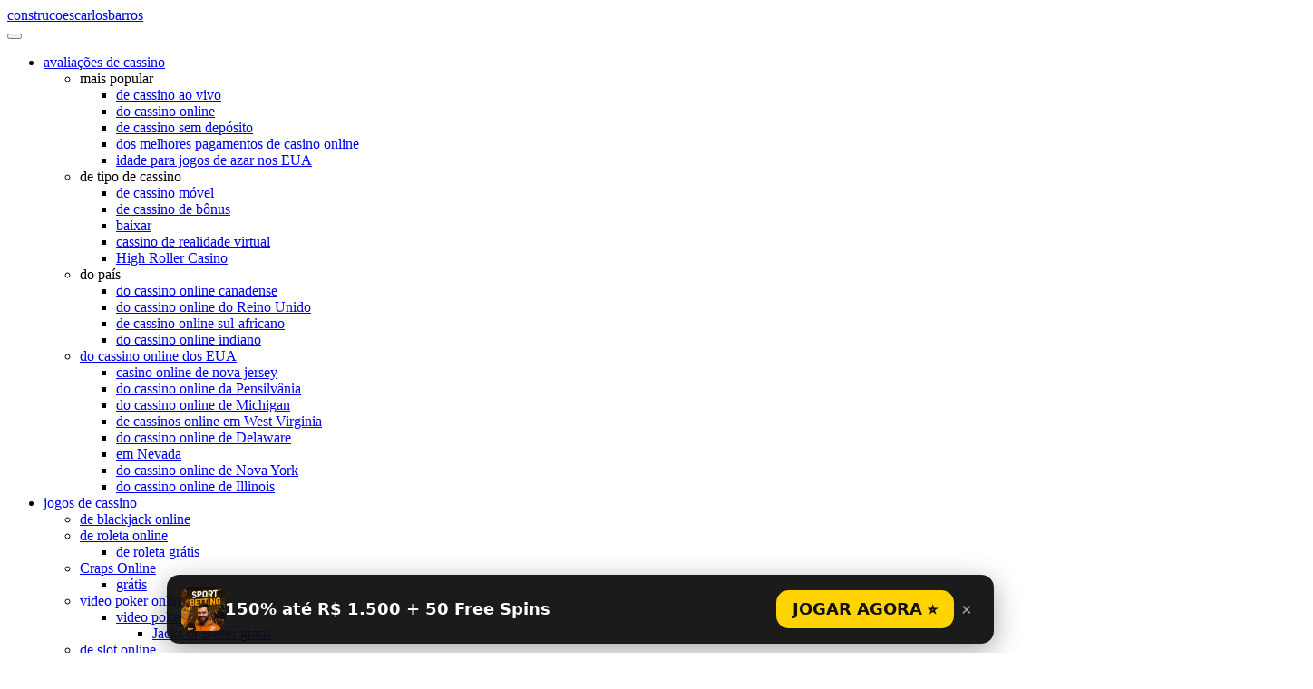

--- FILE ---
content_type: text/html; charset=UTF-8
request_url: https://construcoescarlosbarros.com/aurum-palace-review/
body_size: 22637
content:
<!doctype html>
<html lang="pt-BR">
<head>
	<meta charset="UTF-8">
	<meta name="viewport" content="width=device-width, initial-scale=1">
	<link rel="profile" href="https://gmpg.org/xfn/11">

	<meta name='robots' content='index, follow, max-image-preview:large, max-snippet:-1, max-video-preview:-1' />

	<!-- This site is optimized with the Yoast SEO plugin v20.10 - https://yoast.com/wordpress/plugins/seo/ -->
	<title>Avaliação do Palácio Aurum 2025 | Bônus, jogos e mais</title>
	<meta name="description" content="Bem-vindo ao reino mágico do Aurum Palace, o cassino com 3.800 slots, dealers ao vivo e mesas. Inscreva-se e receba o reembolso toda semana!" />
	<link rel="canonical" href="https://construcoescarlosbarros.com/aurum-palace-review/" />
	<meta property="og:locale" content="pt_BR" />
	<meta property="og:type" content="article" />
	<meta property="og:title" content="Avaliação do Palácio Aurum 2025 | Bônus, jogos e mais" />
	<meta property="og:description" content="Bem-vindo ao reino mágico do Aurum Palace, o cassino com 3.800 slots, dealers ao vivo e mesas. Inscreva-se e receba o reembolso toda semana!" />
	<meta property="og:url" content="https://construcoescarlosbarros.com/aurum-palace-review/" />
	<meta property="og:site_name" content="No Blog Title Set" />
	<meta name="twitter:card" content="summary_large_image" />
	<meta name="twitter:label1" content="Est. tempo de leitura" />
	<meta name="twitter:data1" content="14 minutos" />
	<script type="application/ld+json" class="yoast-schema-graph">{"@context":"https://schema.org","@graph":[{"@type":"WebPage","@id":"https://construcoescarlosbarros.com/aurum-palace-review/","url":"https://construcoescarlosbarros.com/aurum-palace-review/","name":"Avaliação do Palácio Aurum 2023 | Bônus, jogos e mais","isPartOf":{"@id":"https://construcoescarlosbarros.com/#website"},"datePublished":"2023-07-05T05:09:31+00:00","dateModified":"2023-07-05T05:09:31+00:00","description":"Bem-vindo ao reino mágico do Aurum Palace, o cassino com 3.800 slots, dealers ao vivo e mesas. Inscreva-se e receba o reembolso toda semana!","breadcrumb":{"@id":"https://construcoescarlosbarros.com/aurum-palace-review/#breadcrumb"},"inLanguage":"pt-BR","potentialAction":[{"@type":"ReadAction","target":["https://construcoescarlosbarros.com/aurum-palace-review/"]}]},{"@type":"BreadcrumbList","@id":"https://construcoescarlosbarros.com/aurum-palace-review/#breadcrumb","itemListElement":[{"@type":"ListItem","position":1,"name":"Home","item":"https://construcoescarlosbarros.com/"},{"@type":"ListItem","position":2,"name":"Avaliação do Palácio Aurum"}]},{"@type":"WebSite","@id":"https://construcoescarlosbarros.com/#website","url":"https://construcoescarlosbarros.com/","name":"No Blog Title Set","description":"","potentialAction":[{"@type":"SearchAction","target":{"@type":"EntryPoint","urlTemplate":"https://construcoescarlosbarros.com/?s={search_term_string}"},"query-input":"required name=search_term_string"}],"inLanguage":"pt-BR"}]}</script>
	<!-- / Yoast SEO plugin. -->


<link rel="alternate" type="application/rss+xml" title="Feed para No Blog Title Set &raquo;" href="https://construcoescarlosbarros.com/feed/" />
<link rel="alternate" type="application/rss+xml" title="Feed de comentários para No Blog Title Set &raquo;" href="https://construcoescarlosbarros.com/comments/feed/" />
<link rel="alternate" title="oEmbed (JSON)" type="application/json+oembed" href="https://construcoescarlosbarros.com/wp-json/oembed/1.0/embed?url=https%3A%2F%2Fconstrucoescarlosbarros.com%2Faurum-palace-review%2F" />
<link rel="alternate" title="oEmbed (XML)" type="text/xml+oembed" href="https://construcoescarlosbarros.com/wp-json/oembed/1.0/embed?url=https%3A%2F%2Fconstrucoescarlosbarros.com%2Faurum-palace-review%2F&#038;format=xml" />
<style id='wp-img-auto-sizes-contain-inline-css'>
img:is([sizes=auto i],[sizes^="auto," i]){contain-intrinsic-size:3000px 1500px}
/*# sourceURL=wp-img-auto-sizes-contain-inline-css */
</style>
<style id='wp-emoji-styles-inline-css'>

	img.wp-smiley, img.emoji {
		display: inline !important;
		border: none !important;
		box-shadow: none !important;
		height: 1em !important;
		width: 1em !important;
		margin: 0 0.07em !important;
		vertical-align: -0.1em !important;
		background: none !important;
		padding: 0 !important;
	}
/*# sourceURL=wp-emoji-styles-inline-css */
</style>
<style id='wp-block-library-inline-css'>
:root{--wp-block-synced-color:#7a00df;--wp-block-synced-color--rgb:122,0,223;--wp-bound-block-color:var(--wp-block-synced-color);--wp-editor-canvas-background:#ddd;--wp-admin-theme-color:#007cba;--wp-admin-theme-color--rgb:0,124,186;--wp-admin-theme-color-darker-10:#006ba1;--wp-admin-theme-color-darker-10--rgb:0,107,160.5;--wp-admin-theme-color-darker-20:#005a87;--wp-admin-theme-color-darker-20--rgb:0,90,135;--wp-admin-border-width-focus:2px}@media (min-resolution:192dpi){:root{--wp-admin-border-width-focus:1.5px}}.wp-element-button{cursor:pointer}:root .has-very-light-gray-background-color{background-color:#eee}:root .has-very-dark-gray-background-color{background-color:#313131}:root .has-very-light-gray-color{color:#eee}:root .has-very-dark-gray-color{color:#313131}:root .has-vivid-green-cyan-to-vivid-cyan-blue-gradient-background{background:linear-gradient(135deg,#00d084,#0693e3)}:root .has-purple-crush-gradient-background{background:linear-gradient(135deg,#34e2e4,#4721fb 50%,#ab1dfe)}:root .has-hazy-dawn-gradient-background{background:linear-gradient(135deg,#faaca8,#dad0ec)}:root .has-subdued-olive-gradient-background{background:linear-gradient(135deg,#fafae1,#67a671)}:root .has-atomic-cream-gradient-background{background:linear-gradient(135deg,#fdd79a,#004a59)}:root .has-nightshade-gradient-background{background:linear-gradient(135deg,#330968,#31cdcf)}:root .has-midnight-gradient-background{background:linear-gradient(135deg,#020381,#2874fc)}:root{--wp--preset--font-size--normal:16px;--wp--preset--font-size--huge:42px}.has-regular-font-size{font-size:1em}.has-larger-font-size{font-size:2.625em}.has-normal-font-size{font-size:var(--wp--preset--font-size--normal)}.has-huge-font-size{font-size:var(--wp--preset--font-size--huge)}.has-text-align-center{text-align:center}.has-text-align-left{text-align:left}.has-text-align-right{text-align:right}.has-fit-text{white-space:nowrap!important}#end-resizable-editor-section{display:none}.aligncenter{clear:both}.items-justified-left{justify-content:flex-start}.items-justified-center{justify-content:center}.items-justified-right{justify-content:flex-end}.items-justified-space-between{justify-content:space-between}.screen-reader-text{border:0;clip-path:inset(50%);height:1px;margin:-1px;overflow:hidden;padding:0;position:absolute;width:1px;word-wrap:normal!important}.screen-reader-text:focus{background-color:#ddd;clip-path:none;color:#444;display:block;font-size:1em;height:auto;left:5px;line-height:normal;padding:15px 23px 14px;text-decoration:none;top:5px;width:auto;z-index:100000}html :where(.has-border-color){border-style:solid}html :where([style*=border-top-color]){border-top-style:solid}html :where([style*=border-right-color]){border-right-style:solid}html :where([style*=border-bottom-color]){border-bottom-style:solid}html :where([style*=border-left-color]){border-left-style:solid}html :where([style*=border-width]){border-style:solid}html :where([style*=border-top-width]){border-top-style:solid}html :where([style*=border-right-width]){border-right-style:solid}html :where([style*=border-bottom-width]){border-bottom-style:solid}html :where([style*=border-left-width]){border-left-style:solid}html :where(img[class*=wp-image-]){height:auto;max-width:100%}:where(figure){margin:0 0 1em}html :where(.is-position-sticky){--wp-admin--admin-bar--position-offset:var(--wp-admin--admin-bar--height,0px)}@media screen and (max-width:600px){html :where(.is-position-sticky){--wp-admin--admin-bar--position-offset:0px}}

/*# sourceURL=wp-block-library-inline-css */
</style><style id='global-styles-inline-css'>
:root{--wp--preset--aspect-ratio--square: 1;--wp--preset--aspect-ratio--4-3: 4/3;--wp--preset--aspect-ratio--3-4: 3/4;--wp--preset--aspect-ratio--3-2: 3/2;--wp--preset--aspect-ratio--2-3: 2/3;--wp--preset--aspect-ratio--16-9: 16/9;--wp--preset--aspect-ratio--9-16: 9/16;--wp--preset--color--black: #000000;--wp--preset--color--cyan-bluish-gray: #abb8c3;--wp--preset--color--white: #ffffff;--wp--preset--color--pale-pink: #f78da7;--wp--preset--color--vivid-red: #cf2e2e;--wp--preset--color--luminous-vivid-orange: #ff6900;--wp--preset--color--luminous-vivid-amber: #fcb900;--wp--preset--color--light-green-cyan: #7bdcb5;--wp--preset--color--vivid-green-cyan: #00d084;--wp--preset--color--pale-cyan-blue: #8ed1fc;--wp--preset--color--vivid-cyan-blue: #0693e3;--wp--preset--color--vivid-purple: #9b51e0;--wp--preset--gradient--vivid-cyan-blue-to-vivid-purple: linear-gradient(135deg,rgb(6,147,227) 0%,rgb(155,81,224) 100%);--wp--preset--gradient--light-green-cyan-to-vivid-green-cyan: linear-gradient(135deg,rgb(122,220,180) 0%,rgb(0,208,130) 100%);--wp--preset--gradient--luminous-vivid-amber-to-luminous-vivid-orange: linear-gradient(135deg,rgb(252,185,0) 0%,rgb(255,105,0) 100%);--wp--preset--gradient--luminous-vivid-orange-to-vivid-red: linear-gradient(135deg,rgb(255,105,0) 0%,rgb(207,46,46) 100%);--wp--preset--gradient--very-light-gray-to-cyan-bluish-gray: linear-gradient(135deg,rgb(238,238,238) 0%,rgb(169,184,195) 100%);--wp--preset--gradient--cool-to-warm-spectrum: linear-gradient(135deg,rgb(74,234,220) 0%,rgb(151,120,209) 20%,rgb(207,42,186) 40%,rgb(238,44,130) 60%,rgb(251,105,98) 80%,rgb(254,248,76) 100%);--wp--preset--gradient--blush-light-purple: linear-gradient(135deg,rgb(255,206,236) 0%,rgb(152,150,240) 100%);--wp--preset--gradient--blush-bordeaux: linear-gradient(135deg,rgb(254,205,165) 0%,rgb(254,45,45) 50%,rgb(107,0,62) 100%);--wp--preset--gradient--luminous-dusk: linear-gradient(135deg,rgb(255,203,112) 0%,rgb(199,81,192) 50%,rgb(65,88,208) 100%);--wp--preset--gradient--pale-ocean: linear-gradient(135deg,rgb(255,245,203) 0%,rgb(182,227,212) 50%,rgb(51,167,181) 100%);--wp--preset--gradient--electric-grass: linear-gradient(135deg,rgb(202,248,128) 0%,rgb(113,206,126) 100%);--wp--preset--gradient--midnight: linear-gradient(135deg,rgb(2,3,129) 0%,rgb(40,116,252) 100%);--wp--preset--font-size--small: 13px;--wp--preset--font-size--medium: 20px;--wp--preset--font-size--large: 36px;--wp--preset--font-size--x-large: 42px;--wp--preset--spacing--20: 0.44rem;--wp--preset--spacing--30: 0.67rem;--wp--preset--spacing--40: 1rem;--wp--preset--spacing--50: 1.5rem;--wp--preset--spacing--60: 2.25rem;--wp--preset--spacing--70: 3.38rem;--wp--preset--spacing--80: 5.06rem;--wp--preset--shadow--natural: 6px 6px 9px rgba(0, 0, 0, 0.2);--wp--preset--shadow--deep: 12px 12px 50px rgba(0, 0, 0, 0.4);--wp--preset--shadow--sharp: 6px 6px 0px rgba(0, 0, 0, 0.2);--wp--preset--shadow--outlined: 6px 6px 0px -3px rgb(255, 255, 255), 6px 6px rgb(0, 0, 0);--wp--preset--shadow--crisp: 6px 6px 0px rgb(0, 0, 0);}:where(.is-layout-flex){gap: 0.5em;}:where(.is-layout-grid){gap: 0.5em;}body .is-layout-flex{display: flex;}.is-layout-flex{flex-wrap: wrap;align-items: center;}.is-layout-flex > :is(*, div){margin: 0;}body .is-layout-grid{display: grid;}.is-layout-grid > :is(*, div){margin: 0;}:where(.wp-block-columns.is-layout-flex){gap: 2em;}:where(.wp-block-columns.is-layout-grid){gap: 2em;}:where(.wp-block-post-template.is-layout-flex){gap: 1.25em;}:where(.wp-block-post-template.is-layout-grid){gap: 1.25em;}.has-black-color{color: var(--wp--preset--color--black) !important;}.has-cyan-bluish-gray-color{color: var(--wp--preset--color--cyan-bluish-gray) !important;}.has-white-color{color: var(--wp--preset--color--white) !important;}.has-pale-pink-color{color: var(--wp--preset--color--pale-pink) !important;}.has-vivid-red-color{color: var(--wp--preset--color--vivid-red) !important;}.has-luminous-vivid-orange-color{color: var(--wp--preset--color--luminous-vivid-orange) !important;}.has-luminous-vivid-amber-color{color: var(--wp--preset--color--luminous-vivid-amber) !important;}.has-light-green-cyan-color{color: var(--wp--preset--color--light-green-cyan) !important;}.has-vivid-green-cyan-color{color: var(--wp--preset--color--vivid-green-cyan) !important;}.has-pale-cyan-blue-color{color: var(--wp--preset--color--pale-cyan-blue) !important;}.has-vivid-cyan-blue-color{color: var(--wp--preset--color--vivid-cyan-blue) !important;}.has-vivid-purple-color{color: var(--wp--preset--color--vivid-purple) !important;}.has-black-background-color{background-color: var(--wp--preset--color--black) !important;}.has-cyan-bluish-gray-background-color{background-color: var(--wp--preset--color--cyan-bluish-gray) !important;}.has-white-background-color{background-color: var(--wp--preset--color--white) !important;}.has-pale-pink-background-color{background-color: var(--wp--preset--color--pale-pink) !important;}.has-vivid-red-background-color{background-color: var(--wp--preset--color--vivid-red) !important;}.has-luminous-vivid-orange-background-color{background-color: var(--wp--preset--color--luminous-vivid-orange) !important;}.has-luminous-vivid-amber-background-color{background-color: var(--wp--preset--color--luminous-vivid-amber) !important;}.has-light-green-cyan-background-color{background-color: var(--wp--preset--color--light-green-cyan) !important;}.has-vivid-green-cyan-background-color{background-color: var(--wp--preset--color--vivid-green-cyan) !important;}.has-pale-cyan-blue-background-color{background-color: var(--wp--preset--color--pale-cyan-blue) !important;}.has-vivid-cyan-blue-background-color{background-color: var(--wp--preset--color--vivid-cyan-blue) !important;}.has-vivid-purple-background-color{background-color: var(--wp--preset--color--vivid-purple) !important;}.has-black-border-color{border-color: var(--wp--preset--color--black) !important;}.has-cyan-bluish-gray-border-color{border-color: var(--wp--preset--color--cyan-bluish-gray) !important;}.has-white-border-color{border-color: var(--wp--preset--color--white) !important;}.has-pale-pink-border-color{border-color: var(--wp--preset--color--pale-pink) !important;}.has-vivid-red-border-color{border-color: var(--wp--preset--color--vivid-red) !important;}.has-luminous-vivid-orange-border-color{border-color: var(--wp--preset--color--luminous-vivid-orange) !important;}.has-luminous-vivid-amber-border-color{border-color: var(--wp--preset--color--luminous-vivid-amber) !important;}.has-light-green-cyan-border-color{border-color: var(--wp--preset--color--light-green-cyan) !important;}.has-vivid-green-cyan-border-color{border-color: var(--wp--preset--color--vivid-green-cyan) !important;}.has-pale-cyan-blue-border-color{border-color: var(--wp--preset--color--pale-cyan-blue) !important;}.has-vivid-cyan-blue-border-color{border-color: var(--wp--preset--color--vivid-cyan-blue) !important;}.has-vivid-purple-border-color{border-color: var(--wp--preset--color--vivid-purple) !important;}.has-vivid-cyan-blue-to-vivid-purple-gradient-background{background: var(--wp--preset--gradient--vivid-cyan-blue-to-vivid-purple) !important;}.has-light-green-cyan-to-vivid-green-cyan-gradient-background{background: var(--wp--preset--gradient--light-green-cyan-to-vivid-green-cyan) !important;}.has-luminous-vivid-amber-to-luminous-vivid-orange-gradient-background{background: var(--wp--preset--gradient--luminous-vivid-amber-to-luminous-vivid-orange) !important;}.has-luminous-vivid-orange-to-vivid-red-gradient-background{background: var(--wp--preset--gradient--luminous-vivid-orange-to-vivid-red) !important;}.has-very-light-gray-to-cyan-bluish-gray-gradient-background{background: var(--wp--preset--gradient--very-light-gray-to-cyan-bluish-gray) !important;}.has-cool-to-warm-spectrum-gradient-background{background: var(--wp--preset--gradient--cool-to-warm-spectrum) !important;}.has-blush-light-purple-gradient-background{background: var(--wp--preset--gradient--blush-light-purple) !important;}.has-blush-bordeaux-gradient-background{background: var(--wp--preset--gradient--blush-bordeaux) !important;}.has-luminous-dusk-gradient-background{background: var(--wp--preset--gradient--luminous-dusk) !important;}.has-pale-ocean-gradient-background{background: var(--wp--preset--gradient--pale-ocean) !important;}.has-electric-grass-gradient-background{background: var(--wp--preset--gradient--electric-grass) !important;}.has-midnight-gradient-background{background: var(--wp--preset--gradient--midnight) !important;}.has-small-font-size{font-size: var(--wp--preset--font-size--small) !important;}.has-medium-font-size{font-size: var(--wp--preset--font-size--medium) !important;}.has-large-font-size{font-size: var(--wp--preset--font-size--large) !important;}.has-x-large-font-size{font-size: var(--wp--preset--font-size--x-large) !important;}
/*# sourceURL=global-styles-inline-css */
</style>

<style id='classic-theme-styles-inline-css'>
/*! This file is auto-generated */
.wp-block-button__link{color:#fff;background-color:#32373c;border-radius:9999px;box-shadow:none;text-decoration:none;padding:calc(.667em + 2px) calc(1.333em + 2px);font-size:1.125em}.wp-block-file__button{background:#32373c;color:#fff;text-decoration:none}
/*# sourceURL=/wp-includes/css/classic-themes.min.css */
</style>
<link rel='stylesheet' id='megamenu-css' href='https://construcoescarlosbarros.com/wp-content/uploads/maxmegamenu/style.css?ver=61612f' media='all' />
<link rel='stylesheet' id='dashicons-css' href='https://construcoescarlosbarros.com/wp-includes/css/dashicons.min.css?ver=6.9' media='all' />
<link rel='stylesheet' id='casinotheme-style-css' href='https://construcoescarlosbarros.com/wp-content/themes/casino-top-10/style.css?ver=3.1.8' media='all' />
<link rel='stylesheet' id='custom-style-css' href='https://construcoescarlosbarros.com/wp-content/themes/casino-top-10/function_css.css?ver=3.1.8' media='all' />
<style id='uta-sb-inline-css'>

:root{
  --uta-font: system-ui,-apple-system,'Segoe UI',Roboto,Arial,sans-serif;
  --uta-cap-size: clamp(22px, 1.05vw, 15px);
  --uta-pop-size: clamp(18px, 1.2vw, 16px);
  --uta-btn-size: clamp(18px, 1.15vw, 16px);
  --uta-bw: 160px;
  --uta-bh: 680px;
}

/* === Сайд-банери (sticky біля контенту) === */
.uta-sb-wrap{position:absolute; z-index:900; width:var(--uta-bw); pointer-events:none; top:0; left:0; height:0}
.uta-sb-wrap .uta-sb-banner{
  position:sticky; top:var(--uta-sticky-top, 20px); pointer-events:auto;
  width:var(--uta-bw); height:var(--uta-bh);
  display:block; border-radius:12px; overflow:hidden; box-shadow:0 10px 30px rgba(0,0,0,.25)
}
.uta-sb-banner img{width:100%; height:100%; object-fit:cover; display:block}

/* Підпис: по центру, без фону */
.uta-sb-banner .uta-sb-cap{
  position:absolute; left:10px; right:10px; bottom: 50%; transform: translateY(50%);
  padding:0; border-radius:0; background:transparent;
  font:600 var(--uta-cap-size)/1.25 var(--uta-font); color:#fff; text-align:center;
  text-shadow:0 2px 8px rgba(0,0,0,.55);
}

/* Ховаємо банери на планшеті/мобілці */
@media (max-width: 1024px){
  .uta-sb-wrap{display:none!important}
}

/* === Popup (низ екрана) === */
.uta-sb-popup{position:fixed; left:0; right:0; bottom:0; z-index:9999; display:flex; justify-content:center; pointer-events:none}
.uta-sb-popwrap{
  pointer-events:auto; display:flex; align-items:center; gap:12px;
  padding:14px 16px; margin:10px; border-radius:14px;
  background:rgba(15,15,15,.95); color:#fff; box-shadow:0 8px 30px rgba(0,0,0,.35);
  max-width:880px; width:calc(100% - 20px)
}
.uta-sb-popimg{width:48px; height:48px; border-radius:10px; flex:0 0 48px; object-fit:cover}
.uta-sb-text{font:600 var(--uta-pop-size)/1.35 var(--uta-font)}
.uta-sb-actions{margin-left:auto; display:flex; align-items:center; gap:10px}
.uta-sb-btn{
  border:0; border-radius:14px; padding:12px 18px;
  font:800 var(--uta-btn-size)/1 var(--uta-font);
  cursor:pointer; background:#ffd400; color:#111; text-decoration:none; white-space:nowrap
}
.uta-sb-btn:hover{filter:brightness(.95)}
.uta-sb-close{background:transparent; border:0; color:#aaa; font-size:20px; cursor:pointer; padding:6px 8px}

/* Мобільний: елементи popup — в стовпчик */
@media (max-width:600px){
  .uta-sb-popwrap{flex-direction:column; align-items:stretch; gap:10px; padding:12px 12px; border-radius:12px}
  .uta-sb-popimg{width:56px; height:56px; margin:0 auto}
  .uta-sb-text{text-align:center}
  .uta-sb-actions{margin-left:0; width:100%; justify-content:center}
  .uta-sb-btn{width:100%; text-align:center; padding:12px 14px}
  /* Кнопка закриття зверху */
.uta-sb-close{
  position:absolute;
  top:6px; right:8px;
  background:transparent; border:0;
  color:#aaa; font-size:20px;
  cursor:pointer; padding:4px 6px;
  line-height:1;
}
.uta-sb-close:hover{color:#fff}
.uta-sb-popwrap{
  position:relative;
  pointer-events:auto; display:flex; align-items:center; gap:12px;
  padding:14px 16px; margin:10px; border-radius:14px;
  background:rgba(15,15,15,.95); color:#fff;
  box-shadow:0 8px 30px rgba(0,0,0,.35);
  max-width:880px; width:calc(100% - 20px)
}
}

/*# sourceURL=uta-sb-inline-css */
</style>
<style id='uta-h1-banner-inline-css'>

  .uta-h1-banner{margin:22px auto; max-width: 1200px}
  .uta-h1-banner-inner{
    position:relative; border-radius:14px; overflow:hidden;
    box-shadow:0 8px 28px rgba(0,0,0,.25);
    background:#000 url(/wp-content/uploads/2025/09/parimatch-header.png) center/cover no-repeat;
    min-height:220px; display:flex; align-items:center;
  }
  .uta-h1-banner-content{
    position:relative; z-index:2; text-align:center; color:#fff; padding:20px;
    max-width:90%;
  }
  .uta-h1-banner h2{
    font:800 clamp(24px,4vw,40px)/1.2 system-ui,Arial;
    margin:0 0 12px;
    color:#ffd400;
  }
  .uta-h1-banner p{
    font:600 clamp(22px,1.5vw,18px)/1.4 system-ui,Arial;
    margin:0 0 16px;
  }
  .uta-h1-banner a.btn{
    display:inline-block; background:#ffd400; color:#111; font-weight:800;
    padding:12px 22px; border-radius:10px; text-decoration:none; font-size:clamp(14px,1.2vw,16px);
  }
  .uta-h1-banner a.btn:hover{filter:brightness(.95)}
  @media(max-width:640px){
    .uta-h1-banner-inner{min-height:180px}
    .uta-h1-banner-content{padding:14px}
  }
/*# sourceURL=uta-h1-banner-inline-css */
</style>
<script src="https://construcoescarlosbarros.com/wp-content/themes/casino-top-10/function_js.js?ver=3.1.8" id="custom-script-js"></script>
<script src="https://construcoescarlosbarros.com/wp-includes/js/jquery/jquery.min.js?ver=3.7.1" id="jquery-core-js"></script>
<script src="https://construcoescarlosbarros.com/wp-includes/js/jquery/jquery-migrate.min.js?ver=3.4.1" id="jquery-migrate-js"></script>
<link rel="https://api.w.org/" href="https://construcoescarlosbarros.com/wp-json/" /><link rel="alternate" title="JSON" type="application/json" href="https://construcoescarlosbarros.com/wp-json/wp/v2/pages/5197" /><link rel="EditURI" type="application/rsd+xml" title="RSD" href="https://construcoescarlosbarros.com/xmlrpc.php?rsd" />
<meta name="generator" content="WordPress 6.9" />
<link rel='shortlink' href='https://construcoescarlosbarros.com/?p=5197' />
<style type="text/css">/** Mega Menu CSS: fs **/</style>

    </head>

<body class="wp-singular page-template-default page page-id-5197 wp-theme-casino-top-10 mega-menu-menu-1">
	
<header class="site-header">    <div class="wrap">      <div class="title-area">        <a href="/" class="custom-logo-link" rel="home">construcoescarlosbarros</a>      </div>      <div id="mega-menu-wrap-menu-1" class="mega-menu-wrap"><div class="mega-menu-toggle"><div class="mega-toggle-blocks-left"></div><div class="mega-toggle-blocks-center"></div><div class="mega-toggle-blocks-right"><div class='mega-toggle-block mega-menu-toggle-animated-block mega-toggle-block-1' id='mega-toggle-block-1'><button aria-label="Toggle Menu" class="mega-toggle-animated mega-toggle-animated-slider" type="button" aria-expanded="false">
                  <span class="mega-toggle-animated-box">
                    <span class="mega-toggle-animated-inner"></span>
                  </span>
                </button></div></div></div><ul id="mega-menu-menu-1" class="mega-menu max-mega-menu mega-menu-horizontal mega-no-js" data-event="hover_intent" data-effect="fade_up" data-effect-speed="200" data-effect-mobile="disabled" data-effect-speed-mobile="0" data-mobile-force-width="body" data-second-click="go" data-document-click="collapse" data-vertical-behaviour="standard" data-breakpoint="1200" data-unbind="true" data-mobile-state="collapse_all" data-hover-intent-timeout="300" data-hover-intent-interval="100"><li class='mega-menu-item mega-menu-item-type-custom mega-menu-item-object-custom mega-menu-item-has-children mega-align-bottom-left mega-menu-flyout mega-menu-item-7213' id='mega-menu-item-7213'><a class="mega-menu-link" href="/casino-reviews" aria-haspopup="true" aria-expanded="false" tabindex="0">avaliações de cassino<span class="mega-indicator"></span></a>
<ul class="mega-sub-menu">
<li class='mega-menu-item mega-menu-item-type-custom mega-menu-item-object-custom mega-menu-item-has-children mega-menu-item-7214' id='mega-menu-item-7214'><a class="mega-menu-link" aria-haspopup="true" aria-expanded="false">mais popular<span class="mega-indicator"></span></a>
	<ul class="mega-sub-menu">
<li class='mega-menu-item mega-menu-item-type-custom mega-menu-item-object-custom mega-menu-item-7215' id='mega-menu-item-7215'><a class="mega-menu-link" href="/live-casino">de cassino ao vivo</a></li><li class='mega-menu-item mega-menu-item-type-custom mega-menu-item-object-custom mega-menu-item-7216' id='mega-menu-item-7216'><a class="mega-menu-link" href="/new-online-casinos">do cassino online</a></li><li class='mega-menu-item mega-menu-item-type-custom mega-menu-item-object-custom mega-menu-item-7217' id='mega-menu-item-7217'><a class="mega-menu-link" href="/no-deposit">de cassino sem depósito</a></li><li class='mega-menu-item mega-menu-item-type-custom mega-menu-item-object-custom mega-menu-item-7218' id='mega-menu-item-7218'><a class="mega-menu-link" href="/best-online-casinos-that-payout">dos melhores pagamentos de casino online</a></li><li class='mega-menu-item mega-menu-item-type-custom mega-menu-item-object-custom mega-menu-item-7219' id='mega-menu-item-7219'><a class="mega-menu-link" href="/legal-gambling-age">idade para jogos de azar nos EUA</a></li>	</ul>
</li><li class='mega-menu-item mega-menu-item-type-custom mega-menu-item-object-custom mega-menu-item-has-children mega-menu-item-7220' id='mega-menu-item-7220'><a class="mega-menu-link" aria-haspopup="true" aria-expanded="false">de tipo de cassino<span class="mega-indicator"></span></a>
	<ul class="mega-sub-menu">
<li class='mega-menu-item mega-menu-item-type-custom mega-menu-item-object-custom mega-menu-item-7221' id='mega-menu-item-7221'><a class="mega-menu-link" href="/mobile-casino">de cassino móvel</a></li><li class='mega-menu-item mega-menu-item-type-custom mega-menu-item-object-custom mega-menu-item-7222' id='mega-menu-item-7222'><a class="mega-menu-link" href="/no-bonus-casinos">de cassino de bônus</a></li><li class='mega-menu-item mega-menu-item-type-custom mega-menu-item-object-custom mega-menu-item-7223' id='mega-menu-item-7223'><a class="mega-menu-link" href="/no-download-casinos">baixar</a></li><li class='mega-menu-item mega-menu-item-type-custom mega-menu-item-object-custom mega-menu-item-7224' id='mega-menu-item-7224'><a class="mega-menu-link" href="/virtual-reality-casino">cassino de realidade virtual</a></li><li class='mega-menu-item mega-menu-item-type-custom mega-menu-item-object-custom mega-menu-item-7225' id='mega-menu-item-7225'><a class="mega-menu-link" href="/high-roller-casino">High Roller Casino</a></li>	</ul>
</li><li class='mega-menu-item mega-menu-item-type-custom mega-menu-item-object-custom mega-menu-item-has-children mega-menu-item-7226' id='mega-menu-item-7226'><a class="mega-menu-link" aria-haspopup="true" aria-expanded="false">do país<span class="mega-indicator"></span></a>
	<ul class="mega-sub-menu">
<li class='mega-menu-item mega-menu-item-type-custom mega-menu-item-object-custom mega-menu-item-7227' id='mega-menu-item-7227'><a class="mega-menu-link" href="/online-casino-canada">do cassino online canadense</a></li><li class='mega-menu-item mega-menu-item-type-custom mega-menu-item-object-custom mega-menu-item-7228' id='mega-menu-item-7228'><a class="mega-menu-link" href="/uk-online-casinos">do cassino online do Reino Unido</a></li><li class='mega-menu-item mega-menu-item-type-custom mega-menu-item-object-custom mega-menu-item-7229' id='mega-menu-item-7229'><a class="mega-menu-link" href="/online-casino-south-africa">de cassino online sul-africano</a></li><li class='mega-menu-item mega-menu-item-type-custom mega-menu-item-object-custom mega-menu-item-7230' id='mega-menu-item-7230'><a class="mega-menu-link" href="/online-casinos-india">do cassino online indiano</a></li>	</ul>
</li><li class='mega-menu-item mega-menu-item-type-custom mega-menu-item-object-custom mega-menu-item-has-children mega-menu-item-7231' id='mega-menu-item-7231'><a class="mega-menu-link" href="/us-online-casinos" aria-haspopup="true" aria-expanded="false">do cassino online dos EUA<span class="mega-indicator"></span></a>
	<ul class="mega-sub-menu">
<li class='mega-menu-item mega-menu-item-type-custom mega-menu-item-object-custom mega-menu-item-7232' id='mega-menu-item-7232'><a class="mega-menu-link" href="/online-casino-new-jersey">casino online de nova jersey</a></li><li class='mega-menu-item mega-menu-item-type-custom mega-menu-item-object-custom mega-menu-item-7233' id='mega-menu-item-7233'><a class="mega-menu-link" href="/pennsylvania-online-casinos">do cassino online da Pensilvânia</a></li><li class='mega-menu-item mega-menu-item-type-custom mega-menu-item-object-custom mega-menu-item-7234' id='mega-menu-item-7234'><a class="mega-menu-link" href="/michigan-online-casinos">do cassino online de Michigan</a></li><li class='mega-menu-item mega-menu-item-type-custom mega-menu-item-object-custom mega-menu-item-7235' id='mega-menu-item-7235'><a class="mega-menu-link" href="/west-virginia-online-casino">de cassinos online em West Virginia</a></li><li class='mega-menu-item mega-menu-item-type-custom mega-menu-item-object-custom mega-menu-item-7236' id='mega-menu-item-7236'><a class="mega-menu-link" href="/delaware-online-casinos">do cassino online de Delaware</a></li><li class='mega-menu-item mega-menu-item-type-custom mega-menu-item-object-custom mega-menu-item-7237' id='mega-menu-item-7237'><a class="mega-menu-link" href="/nevada-online-casinos">em Nevada</a></li><li class='mega-menu-item mega-menu-item-type-custom mega-menu-item-object-custom mega-menu-item-7238' id='mega-menu-item-7238'><a class="mega-menu-link" href="/ny-online-casino">do cassino online de Nova York</a></li><li class='mega-menu-item mega-menu-item-type-custom mega-menu-item-object-custom mega-menu-item-7239' id='mega-menu-item-7239'><a class="mega-menu-link" href="/illinois-online-casino">do cassino online de Illinois</a></li>	</ul>
</li></ul>
</li><li class='mega-menu-item mega-menu-item-type-custom mega-menu-item-object-custom mega-menu-item-has-children mega-align-bottom-left mega-menu-flyout mega-menu-item-7240' id='mega-menu-item-7240'><a class="mega-menu-link" href="/guide" aria-haspopup="true" aria-expanded="false" tabindex="0">jogos de cassino<span class="mega-indicator"></span></a>
<ul class="mega-sub-menu">
<li class='mega-menu-item mega-menu-item-type-custom mega-menu-item-object-custom mega-menu-item-7241' id='mega-menu-item-7241'><a class="mega-menu-link" href="/blackjack">de blackjack online</a></li><li class='mega-menu-item mega-menu-item-type-custom mega-menu-item-object-custom mega-menu-item-has-children mega-menu-item-7242' id='mega-menu-item-7242'><a class="mega-menu-link" href="/roulette" aria-haspopup="true" aria-expanded="false">de roleta online<span class="mega-indicator"></span></a>
	<ul class="mega-sub-menu">
<li class='mega-menu-item mega-menu-item-type-custom mega-menu-item-object-custom mega-menu-item-7243' id='mega-menu-item-7243'><a class="mega-menu-link" href="/free-roulette">de roleta grátis</a></li>	</ul>
</li><li class='mega-menu-item mega-menu-item-type-custom mega-menu-item-object-custom mega-menu-item-has-children mega-menu-item-7244' id='mega-menu-item-7244'><a class="mega-menu-link" href="/craps" aria-haspopup="true" aria-expanded="false">Craps Online<span class="mega-indicator"></span></a>
	<ul class="mega-sub-menu">
<li class='mega-menu-item mega-menu-item-type-custom mega-menu-item-object-custom mega-menu-item-7245' id='mega-menu-item-7245'><a class="mega-menu-link" href="/free-craps-online">grátis</a></li>	</ul>
</li><li class='mega-menu-item mega-menu-item-type-custom mega-menu-item-object-custom mega-menu-item-has-children mega-menu-item-7246' id='mega-menu-item-7246'><a class="mega-menu-link" href="/video-poker" aria-haspopup="true" aria-expanded="false">video poker online<span class="mega-indicator"></span></a>
	<ul class="mega-sub-menu">
<li class='mega-menu-item mega-menu-item-type-custom mega-menu-item-object-custom mega-menu-item-has-children mega-menu-item-7247' id='mega-menu-item-7247'><a class="mega-menu-link" href="/free-video-poker" aria-haspopup="true" aria-expanded="false">video poker grátis<span class="mega-indicator"></span></a>
		<ul class="mega-sub-menu">
<li class='mega-menu-item mega-menu-item-type-custom mega-menu-item-object-custom mega-menu-item-7248' id='mega-menu-item-7248'><a class="mega-menu-link" href="/free-jacks-or-better">Jacks or Better grátis</a></li>		</ul>
</li>	</ul>
</li><li class='mega-menu-item mega-menu-item-type-custom mega-menu-item-object-custom mega-menu-item-has-children mega-menu-item-7249' id='mega-menu-item-7249'><a class="mega-menu-link" href="/slots" aria-haspopup="true" aria-expanded="false">de slot online<span class="mega-indicator"></span></a>
	<ul class="mega-sub-menu">
<li class='mega-menu-item mega-menu-item-type-custom mega-menu-item-object-custom mega-menu-item-7250' id='mega-menu-item-7250'><a class="mega-menu-link" href="/free-slots">de slot grátis</a></li><li class='mega-menu-item mega-menu-item-type-custom mega-menu-item-object-custom mega-menu-item-7251' id='mega-menu-item-7251'><a class="mega-menu-link" href="/free-fruit-slot">caça-níqueis clássico grátis</a></li>	</ul>
</li><li class='mega-menu-item mega-menu-item-type-custom mega-menu-item-object-custom mega-menu-item-7252' id='mega-menu-item-7252'><a class="mega-menu-link" href="/keno">do Kino Online</a></li><li class='mega-menu-item mega-menu-item-type-custom mega-menu-item-object-custom mega-menu-item-7253' id='mega-menu-item-7253'><a class="mega-menu-link" href="/online-bingo">Bingo Online</a></li><li class='mega-menu-item mega-menu-item-type-custom mega-menu-item-object-custom mega-menu-item-7254' id='mega-menu-item-7254'><a class="mega-menu-link" href="/caribbean-stud">caribbean stud poker online</a></li><li class='mega-menu-item mega-menu-item-type-custom mega-menu-item-object-custom mega-menu-item-7255' id='mega-menu-item-7255'><a class="mega-menu-link" href="/pai-gow-poker">Pai Gow Poker Online</a></li><li class='mega-menu-item mega-menu-item-type-custom mega-menu-item-object-custom mega-menu-item-7256' id='mega-menu-item-7256'><a class="mega-menu-link" href="/high-or-low">alto ou baixo</a></li><li class='mega-menu-item mega-menu-item-type-custom mega-menu-item-object-custom mega-menu-item-has-children mega-menu-item-7257' id='mega-menu-item-7257'><a class="mega-menu-link" href="/free-games" aria-haspopup="true" aria-expanded="false">de jogo grátis<span class="mega-indicator"></span></a>
	<ul class="mega-sub-menu">
<li class='mega-menu-item mega-menu-item-type-custom mega-menu-item-object-custom mega-menu-item-7258' id='mega-menu-item-7258'><a class="mega-menu-link" href="/free-wheel-of-fortune">gratuito da Roda da Fortuna</a></li><li class='mega-menu-item mega-menu-item-type-custom mega-menu-item-object-custom mega-menu-item-7259' id='mega-menu-item-7259'><a class="mega-menu-link" href="/free-three-card-monte">Gratuito de Monte de Três Cartas</a></li>	</ul>
</li></ul>
</li><li class='mega-menu-item mega-menu-item-type-custom mega-menu-item-object-custom mega-menu-item-has-children mega-align-bottom-left mega-menu-flyout mega-menu-item-7260' id='mega-menu-item-7260'><a class="mega-menu-link" href="/payment-options" aria-haspopup="true" aria-expanded="false" tabindex="0">métodos de pagamento do cassino<span class="mega-indicator"></span></a>
<ul class="mega-sub-menu">
<li class='mega-menu-item mega-menu-item-type-custom mega-menu-item-object-custom mega-menu-item-7261' id='mega-menu-item-7261'><a class="mega-menu-link" href="/bitcoin-casinos">cassino bitcoin</a></li><li class='mega-menu-item mega-menu-item-type-custom mega-menu-item-object-custom mega-menu-item-7262' id='mega-menu-item-7262'><a class="mega-menu-link" href="/paypal-review">casino paypal</a></li><li class='mega-menu-item mega-menu-item-type-custom mega-menu-item-object-custom mega-menu-item-7263' id='mega-menu-item-7263'><a class="mega-menu-link" href="/paysafecard-online-casinos-review">paysafecard casino</a></li><li class='mega-menu-item mega-menu-item-type-custom mega-menu-item-object-custom mega-menu-item-7264' id='mega-menu-item-7264'><a class="mega-menu-link" href="/american-express-review">do cassino Amex</a></li><li class='mega-menu-item mega-menu-item-type-custom mega-menu-item-object-custom mega-menu-item-7265' id='mega-menu-item-7265'><a class="mega-menu-link" href="/neteller-review">Neteller Casino</a></li><li class='mega-menu-item mega-menu-item-type-custom mega-menu-item-object-custom mega-menu-item-7266' id='mega-menu-item-7266'><a class="mega-menu-link" href="/mastercard-review">do cassino Mastercard</a></li><li class='mega-menu-item mega-menu-item-type-custom mega-menu-item-object-custom mega-menu-item-7267' id='mega-menu-item-7267'><a class="mega-menu-link" href="/visa-review">Visa casino</a></li><li class='mega-menu-item mega-menu-item-type-custom mega-menu-item-object-custom mega-menu-item-7268' id='mega-menu-item-7268'><a class="mega-menu-link" href="/skrill-online-casinos-review">Skrill Casino</a></li><li class='mega-menu-item mega-menu-item-type-custom mega-menu-item-object-custom mega-menu-item-7269' id='mega-menu-item-7269'><a class="mega-menu-link" href="/zimpler-casino-review">do Zimpler Casino</a></li><li class='mega-menu-item mega-menu-item-type-custom mega-menu-item-object-custom mega-menu-item-7270' id='mega-menu-item-7270'><a class="mega-menu-link" href="/boku-review">Boku Casino</a></li></ul>
</li><li class='mega-menu-item mega-menu-item-type-custom mega-menu-item-object-custom mega-menu-item-has-children mega-align-bottom-left mega-menu-flyout mega-menu-item-7271' id='mega-menu-item-7271'><a class="mega-menu-link" href="/casinos-by-software" aria-haspopup="true" aria-expanded="false" tabindex="0">software de cassino<span class="mega-indicator"></span></a>
<ul class="mega-sub-menu">
<li class='mega-menu-item mega-menu-item-type-custom mega-menu-item-object-custom mega-menu-item-7272' id='mega-menu-item-7272'><a class="mega-menu-link" href="/playtech-review">do cassino Playtech</a></li><li class='mega-menu-item mega-menu-item-type-custom mega-menu-item-object-custom mega-menu-item-7273' id='mega-menu-item-7273'><a class="mega-menu-link" href="/netent-review">do Cassino NetEnt</a></li><li class='mega-menu-item mega-menu-item-type-custom mega-menu-item-object-custom mega-menu-item-7274' id='mega-menu-item-7274'><a class="mega-menu-link" href="/real-time-gaming-software-review">RT Gaming Casino</a></li><li class='mega-menu-item mega-menu-item-type-custom mega-menu-item-object-custom mega-menu-item-7275' id='mega-menu-item-7275'><a class="mega-menu-link" href="/rival-software-review">do casino rival</a></li><li class='mega-menu-item mega-menu-item-type-custom mega-menu-item-object-custom mega-menu-item-7276' id='mega-menu-item-7276'><a class="mega-menu-link" href="/microgaming-review">do cassino Microgaming</a></li><li class='mega-menu-item mega-menu-item-type-custom mega-menu-item-object-custom mega-menu-item-7277' id='mega-menu-item-7277'><a class="mega-menu-link" href="/booming-games-review">de cassino de jogo em expansão</a></li><li class='mega-menu-item mega-menu-item-type-custom mega-menu-item-object-custom mega-menu-item-7278' id='mega-menu-item-7278'><a class="mega-menu-link" href="/evolution-gaming-casinos">Evolution Gaming Casino</a></li></ul>
</li><li class='mega-menu-item mega-menu-item-type-custom mega-menu-item-object-custom mega-menu-item-has-children mega-align-bottom-left mega-menu-flyout mega-menu-item-7279' id='mega-menu-item-7279'><a class="mega-menu-link" href="/online-casino-bonuses" aria-haspopup="true" aria-expanded="false" tabindex="0">melhor bônus de cassino<span class="mega-indicator"></span></a>
<ul class="mega-sub-menu">
<li class='mega-menu-item mega-menu-item-type-custom mega-menu-item-object-custom mega-menu-item-7280' id='mega-menu-item-7280'><a class="mega-menu-link" href="/welcome-bonus">de boas-vindas</a></li><li class='mega-menu-item mega-menu-item-type-custom mega-menu-item-object-custom mega-menu-item-7281' id='mega-menu-item-7281'><a class="mega-menu-link" href="/free-spins">de cassino de rodadas grátis</a></li><li class='mega-menu-item mega-menu-item-type-custom mega-menu-item-object-custom mega-menu-item-7282' id='mega-menu-item-7282'><a class="mega-menu-link" href="/promotions">de promoção de cassino</a></li></ul>
</li></ul></div>    </div>    <div class="page-overlay"></div>  </header>
<article id="post-5197" class="post-5197 page type-page status-publish hentry">

	<div class="entry-content">
		<!DOCTYPE html PUBLIC "&#45;//W3C//DTD HTML 4.0 Transitional//EN" "http://www.w3.org/TR/REC&#45;html40/loose.dtd">
<html><body><svg xmlns="http://www.w3.org/2000/svg" viewbox="0 0 0 0" width="0" height="0" focusable="false" role="none" style="visibility: hidden; position: absolute; left: &#45;9999px; overflow: hidden;">
 <defs>
 <filter id="wp&#45;duotone&#45;dark&#45;grayscale">
 <fecolormatrix color&#45;interpolation&#45;filters="sRGB" type="matrix" values=" .299 .587 .114 0 0 .299 .587 .114 0 0 .299 .587 .114 0 0 .299 .587 .114 0 0 "></fecolormatrix>
 <fecomponenttransfer color&#45;interpolation&#45;filters="sRGB">
 <fefuncr type="table" tablevalues="0 0.498039215686"></fefuncr>
 <fefuncg type="table" tablevalues="0 0.498039215686"></fefuncg>
 <fefuncb type="table" tablevalues="0 0.498039215686"></fefuncb>
 <fefunca type="table" tablevalues="1 1"></fefunca>
 </fecomponenttransfer>
 <fecomposite in2="SourceGraphic" operator="in"></fecomposite>
 </filter>
 </defs>
 </svg>
 <svg xmlns="http://www.w3.org/2000/svg" viewbox="0 0 0 0" width="0" height="0" focusable="false" role="none" style="visibility: hidden; position: absolute; left: &#45;9999px; overflow: hidden;">
 <defs>
 <filter id="wp&#45;duotone&#45;grayscale">
 <fecolormatrix color&#45;interpolation&#45;filters="sRGB" type="matrix" values=" .299 .587 .114 0 0 .299 .587 .114 0 0 .299 .587 .114 0 0 .299 .587 .114 0 0 "></fecolormatrix>
 <fecomponenttransfer color&#45;interpolation&#45;filters="sRGB">
 <fefuncr type="table" tablevalues="0 1"></fefuncr>
 <fefuncg type="table" tablevalues="0 1"></fefuncg>
 <fefuncb type="table" tablevalues="0 1"></fefuncb>
 <fefunca type="table" tablevalues="1 1"></fefunca>
 </fecomponenttransfer>
 <fecomposite in2="SourceGraphic" operator="in"></fecomposite>
 </filter>
 </defs>
 </svg>
 <svg xmlns="http://www.w3.org/2000/svg" viewbox="0 0 0 0" width="0" height="0" focusable="false" role="none" style="visibility: hidden; position: absolute; left: &#45;9999px; overflow: hidden;">
 <defs>
 <filter id="wp&#45;duotone&#45;purple&#45;yellow">
 <fecolormatrix color&#45;interpolation&#45;filters="sRGB" type="matrix" values=" .299 .587 .114 0 0 .299 .587 .114 0 0 .299 .587 .114 0 0 .299 .587 .114 0 0 "></fecolormatrix>
 <fecomponenttransfer color&#45;interpolation&#45;filters="sRGB">
 <fefuncr type="table" tablevalues="0.549019607843 0.988235294118"></fefuncr>
 <fefuncg type="table" tablevalues="0 1"></fefuncg>
 <fefuncb type="table" tablevalues="0.717647058824 0.254901960784"></fefuncb>
 <fefunca type="table" tablevalues="1 1"></fefunca>
 </fecomponenttransfer>
 <fecomposite in2="SourceGraphic" operator="in"></fecomposite>
 </filter>
 </defs>
 </svg>
 <svg xmlns="http://www.w3.org/2000/svg" viewbox="0 0 0 0" width="0" height="0" focusable="false" role="none" style="visibility: hidden; position: absolute; left: &#45;9999px; overflow: hidden;">
 <defs>
 <filter id="wp&#45;duotone&#45;blue&#45;red">
 <fecolormatrix color&#45;interpolation&#45;filters="sRGB" type="matrix" values=" .299 .587 .114 0 0 .299 .587 .114 0 0 .299 .587 .114 0 0 .299 .587 .114 0 0 "></fecolormatrix>
 <fecomponenttransfer color&#45;interpolation&#45;filters="sRGB">
 <fefuncr type="table" tablevalues="0 1"></fefuncr>
 <fefuncg type="table" tablevalues="0 0.278431372549"></fefuncg>
 <fefuncb type="table" tablevalues="0.592156862745 0.278431372549"></fefuncb>
 <fefunca type="table" tablevalues="1 1"></fefunca>
 </fecomponenttransfer>
 <fecomposite in2="SourceGraphic" operator="in"></fecomposite>
 </filter>
 </defs>
 </svg>
 <svg xmlns="http://www.w3.org/2000/svg" viewbox="0 0 0 0" width="0" height="0" focusable="false" role="none" style="visibility: hidden; position: absolute; left: &#45;9999px; overflow: hidden;">
 <defs>
 <filter id="wp&#45;duotone&#45;midnight">
 <fecolormatrix color&#45;interpolation&#45;filters="sRGB" type="matrix" values=" .299 .587 .114 0 0 .299 .587 .114 0 0 .299 .587 .114 0 0 .299 .587 .114 0 0 "></fecolormatrix>
 <fecomponenttransfer color&#45;interpolation&#45;filters="sRGB">
 <fefuncr type="table" tablevalues="0 0"></fefuncr>
 <fefuncg type="table" tablevalues="0 0.647058823529"></fefuncg>
 <fefuncb type="table" tablevalues="0 1"></fefuncb>
 <fefunca type="table" tablevalues="1 1"></fefunca>
 </fecomponenttransfer>
 <fecomposite in2="SourceGraphic" operator="in"></fecomposite>
 </filter>
 </defs>
 </svg>
 <svg xmlns="http://www.w3.org/2000/svg" viewbox="0 0 0 0" width="0" height="0" focusable="false" role="none" style="visibility: hidden; position: absolute; left: &#45;9999px; overflow: hidden;">
 <defs>
 <filter id="wp&#45;duotone&#45;magenta&#45;yellow">
 <fecolormatrix color&#45;interpolation&#45;filters="sRGB" type="matrix" values=" .299 .587 .114 0 0 .299 .587 .114 0 0 .299 .587 .114 0 0 .299 .587 .114 0 0 "></fecolormatrix>
 <fecomponenttransfer color&#45;interpolation&#45;filters="sRGB">
 <fefuncr type="table" tablevalues="0.780392156863 1"></fefuncr>
 <fefuncg type="table" tablevalues="0 0.949019607843"></fefuncg>
 <fefuncb type="table" tablevalues="0.352941176471 0.470588235294"></fefuncb>
 <fefunca type="table" tablevalues="1 1"></fefunca>
 </fecomponenttransfer>
 <fecomposite in2="SourceGraphic" operator="in"></fecomposite>
 </filter>
 </defs>
 </svg>
 <svg xmlns="http://www.w3.org/2000/svg" viewbox="0 0 0 0" width="0" height="0" focusable="false" role="none" style="visibility: hidden; position: absolute; left: &#45;9999px; overflow: hidden;">
 <defs>
 <filter id="wp&#45;duotone&#45;purple&#45;green">
 <fecolormatrix color&#45;interpolation&#45;filters="sRGB" type="matrix" values=" .299 .587 .114 0 0 .299 .587 .114 0 0 .299 .587 .114 0 0 .299 .587 .114 0 0 "></fecolormatrix>
 <fecomponenttransfer color&#45;interpolation&#45;filters="sRGB">
 <fefuncr type="table" tablevalues="0.650980392157 0.403921568627"></fefuncr>
 <fefuncg type="table" tablevalues="0 1"></fefuncg>
 <fefuncb type="table" tablevalues="0.447058823529 0.4"></fefuncb>
 <fefunca type="table" tablevalues="1 1"></fefunca>
 </fecomponenttransfer>
 <fecomposite in2="SourceGraphic" operator="in"></fecomposite>
 </filter>
 </defs>
 </svg>
 <svg xmlns="http://www.w3.org/2000/svg" viewbox="0 0 0 0" width="0" height="0" focusable="false" role="none" style="visibility: hidden; position: absolute; left: &#45;9999px; overflow: hidden;">
 <defs>
 <filter id="wp&#45;duotone&#45;blue&#45;orange">
 <fecolormatrix color&#45;interpolation&#45;filters="sRGB" type="matrix" values=" .299 .587 .114 0 0 .299 .587 .114 0 0 .299 .587 .114 0 0 .299 .587 .114 0 0 "></fecolormatrix>
 <fecomponenttransfer color&#45;interpolation&#45;filters="sRGB">
 <fefuncr type="table" tablevalues="0.0980392156863 1"></fefuncr>
 <fefuncg type="table" tablevalues="0 0.662745098039"></fefuncg>
 <fefuncb type="table" tablevalues="0.847058823529 0.419607843137"></fefuncb>
 <fefunca type="table" tablevalues="1 1"></fefunca>
 </fecomponenttransfer>
 <fecomposite in2="SourceGraphic" operator="in"></fecomposite>
 </filter>
 </defs>
 </svg>
 <div class="site&#45;container">
 <ul class="genesis&#45;skip&#45;link">
 <li>
 <a href="#genesis&#45;nav&#45;primary" class="screen&#45;reader&#45;shortcut">
 Pular para a navega&ccedil;&atilde;o principal </a>
 </li>
 <li>
 <a href="#genesis&#45;content" class="screen&#45;reader&#45;shortcut">
 Ir para o conte&uacute;do principal </a>
 </li>
 <li>
 <a href="#genesis&#45;footer&#45;widgets" class="screen&#45;reader&#45;shortcut">
 Pular para o rodap&eacute; </a>
 </li>
 </ul>
 <div class="site&#45;inner">
 <section class="review&#45;banner">
 <div class="review&#45;banner&#45;content">
 <div class="review&#45;not&#45;available&#45;wrap">
 <div class="review&#45;not&#45;available&#45;content">
 <span style="font&#45;size: 40px;">
&#10060; </span>
 <span>
O cassino n&atilde;o est&aacute; dispon&iacute;vel </span>
 <span class="ct10&#45;info&#45;featured&#45;title">
Como alternativas sugerimos estes cassinos: </span>
 <table id="operator&#45;top&#45;list&#45;table&#45;featured" class="ct10toplist ct10toplist&#45;featured">
 <tbody>
 <tr class="toplist&#45;featured&#45;row&#45;1">
 <td class="column&#45;1">
1 </td>
 <td class="column&#45;2">
 <img decoding="async" src="/images/roobet&#45;logo.jpg" alt="Roobet Casino" width="60" height="60">
 </td>
 <td class="column&#45;3">
 <span class="ct10toplist&#45;featured&#45;bonus&#45;offer">
Roobet d&aacute; as boas&#45;vindas a voc&ecirc; com R$ 80 em rodadas gr&aacute;tis </span>
 <br>
 <a href="/roobet&#45;casino&#45;review" class="ct10toplist&#45;featured&#45;review&#45;link">
Revis&atilde;o do Cassino Roobet </a>
 </td>
 <td class="column&#45;5">
 <a href="/go&#45;casino/" class="ct10toplist&#45;featured&#45;cta&#45;button" target="_blank" rel="nofollow noopener noreferrer noindex">
Inscreva&#45;se </a>
 </td>
 <td class="column&#45;6">
 <span class="ct10toplist&#45;featured&#45;tnc&#45;text">
Reino Unido 18+ | Jogue com responsabilidade | Aplicar T&amp;C </span>
 </td>
 </tr>
 <tr class="toplist&#45;featured&#45;row&#45;2">
 <td class="column&#45;1">
2 </td>
 <td class="column&#45;2">
 <img decoding="async" src="/images/888&#45;casino&#45;logo&#45;1.jpg" alt="888 Casino New Jersey" width="60" height="60">
 </td>
 <td class="column&#45;3">
 <span class="ct10toplist&#45;featured&#45;bonus&#45;offer">
120% at&eacute; R$ 500 + R$ 20 GR&Aacute;TIS </span>
 <br>
 <a href="/888&#45;new&#45;jersey" class="ct10toplist&#45;featured&#45;review&#45;link">
Avalia&ccedil;&atilde;o do 888 Casino New Jersey </a>
 </td>
 <td class="column&#45;5">
 <a href="/go&#45;casino/" class="ct10toplist&#45;featured&#45;cta&#45;button" target="_blank" rel="nofollow noopener noreferrer noindex">
Inscreva&#45;se </a>
 </td>
 <td class="column&#45;6">
 <span class="ct10toplist&#45;featured&#45;tnc&#45;text">
18+ | Jogue com responsabilidade | Aplicar T&amp;C </span>
 </td>
 </tr>
 <tr class="toplist&#45;featured&#45;row&#45;3">
 <td class="column&#45;1">
3 </td>
 <td class="column&#45;2">
 <img decoding="async" src="/images/unibet&#45;logo.jpg" alt="Unibet" width="60" height="60">
 </td>
 <td class="column&#45;3">
 <span class="ct10toplist&#45;featured&#45;bonus&#45;offer">
100% at&eacute; R$ 500 + R$ 10 gr&aacute;tis </span>
 <br>
 <a href="/unibet&#45;pa&#45;casino&#45;review" class="ct10toplist&#45;featured&#45;review&#45;link">
Revis&atilde;o da Unibet </a>
 </td>
 <td class="column&#45;5">
 <a href="/go&#45;casino/" class="ct10toplist&#45;featured&#45;cta&#45;button" target="_blank" rel="nofollow noopener noreferrer noindex">
Inscreva&#45;se </a>
 </td>
 <td class="column&#45;6">
 <span class="ct10toplist&#45;featured&#45;tnc&#45;text">
18+ | Jogue com responsabilidade | Aplicar T&amp;C </span>
 </td>
 </tr>
 </tbody>
 </table>
 </div>
 </div>
 </div>
 </section>
 <div class="content&#45;sidebar&#45;wrap">
 <nav aria&#45;label="breadcrumbs" class="rank&#45;math&#45;breadcrumb">
 <p>
 <a href="/">
Cassinos on&#45;line </a>
 <span class="separator">
 &raquo; </span>
 <a href="/casino&#45;reviews">
An&aacute;lises de cassinos online </a>
 <span class="separator">
 &raquo; </span>
 <span class="last">
Avalia&ccedil;&atilde;o do Pal&aacute;cio Aurum </span>
 </p>
 </nav>
 <main class="content" id="genesis&#45;content">
 <article class="post&#45;6864 review type&#45;review status&#45;publish has&#45;post&#45;thumbnail entry" aria&#45;label="Aurum Palace Review" itemscope itemtype="https://schema.org/CreativeWork">
 <div class="author&#45;bylines">
 <img alt="Avatar of Tom Edlin" src="/images/0054b6ad52ceb092f36cb5c3a80e1043?s=40&amp;d=mm&amp;r=g" class="avatar avatar&#45;40 photo" height="40" width="40" loading="lazy" decoding="async">
 <p class="entry&#45;meta">
 <time class="entry&#45;modified&#45;time" itemprop="dateModified" datetime="2023&#45;05&#45;17T11:06:44+02:00">
17 de maio de 2025 </time>
 por <span class="entry&#45;author" itemprop="author" itemscope itemtype="https://schema.org/Person">
 <a href="/authors/tom&#45;edlin" class="entry&#45;author&#45;link" rel="author" itemprop="url">
 <span class="entry&#45;author&#45;name" itemprop="name">
Tom Edlin </span>
 </a>
 </span>
 </p>
 </div>
 <div class="entry&#45;content" itemprop="text">
 <p>
Bem&#45;vindo &agrave; terra m&aacute;gica do Aurum Palace Casino, um reino onde vale tudo, e voc&ecirc; pode apostar no futuro do seu jogo. Repleto de a&ccedil;&atilde;o, este site oferece aos jogadores em potencial incr&iacute;veis 3.8000 jogos, b&ocirc;nus, reembolso em perdas, vantagens VIP exclusivas e atendimento ao cliente 24 horas por dia, 7 dias por semana. Licenciado pela MGA, este novo cassino online est&aacute; pronto para rolar e levar os jogadores a uma jornada m&aacute;gica. Continue lendo toda a nossa revis&atilde;o do Aurum Palace enquanto mergulhamos profundamente neste cassino e descobrimos como ele se compara em um mercado altamente competitivo! </p>
 <h2 class="wp&#45;block&#45;heading">
Vis&atilde;o geral sobre Aurum Palace Casino </h2>
 <p>
Aurum Palace Casino &eacute; um site tem&aacute;tico, ent&atilde;o vamos come&ccedil;ar adicionando um pouco de cor a esta revis&atilde;o e fornecendo um pano de fundo r&aacute;pido para o site, que se passa em um reino virtual com o slogan: &ldquo;Bem&#45;vindo ao Aurum Palace &ndash; onde todos os sonhos se tornam realidade&rdquo;. Segundo seus criadores, o Aurum Palace &eacute; &ldquo;um conto de fadas onde o tempo ou o espa&ccedil;o s&atilde;o irrelevantes&rdquo; e o cassino coloca o futuro do jogo nas m&atilde;os dos jogadores, contando sobre o Spincess (trocadilho legal) que &ldquo;h&aacute; muito espera por jogadores reais e est&aacute; pronto para abrir o mundo do entretenimento&rdquo; (chamando todos os her&oacute;is; h&aacute; uma donzela em perigo precisando de um resgate de dinheiro real). </p>
 <p>
A hist&oacute;ria continua, mas sem acrescentar muito mais detalhes e voc&ecirc; provavelmente est&aacute; sentindo, n&atilde;o &eacute; t&atilde;o coeso, ent&atilde;o vamos parar por a&iacute;, mas em todo o site voc&ecirc; encontrar&aacute; refer&ecirc;ncias a feiti&ccedil;aria, ouro e cavaleiros (todos vagamente conectados ao fato de que voc&ecirc; pode encontr&aacute;&#45;los no pal&aacute;cio/reino). </p>
 <p>
Graficamente, Aurum Palace parece um pouco datado via desktop, e apesar do tema de reinos e cavaleiros, n&atilde;o tivemos a sensa&ccedil;&atilde;o de que esta foi uma escolha proposital, embora a plataforma tenha sido lan&ccedil;ada em 2020, ent&atilde;o nunca se sabe. Uma coisa &eacute; certa, certamente n&atilde;o tem a apar&ecirc;ncia polida de uma plataforma de jogo moderna, mas oferece uma melhor experi&ecirc;ncia m&oacute;vel. Deixando de lado o tema e o design do site, vamos &agrave;s estat&iacute;sticas e analisar a operadora, a reputa&ccedil;&atilde;o e o que o site oferece. </p>
 <p>
O Aurum Palace pertence e &eacute; operado pelo DGV Entertainment Group Limited, uma empresa maltesa de iGaming registrada sob as leis de Malta e licenciada pela Maltese Gaming Authority. Ele fornece jogos de azar on&#45;line legais em v&aacute;rias jurisdi&ccedil;&otilde;es para jogadores com mais de 18 anos (pode ser 21, dependendo de onde voc&ecirc; joga). O site &eacute; seguro e protegido e possui ferramentas e regras de jogo respons&aacute;veis &#8203;&#8203;para garantir que todos os jogadores possam desfrutar de jogos online divertidos. </p>
 <p>
O site tem apenas um ano (por isso &eacute; classificado como um novo cassino online), foi lan&ccedil;ado com um grande lobby de mais de 3.000 jogos e agora est&aacute; em torno de 3.800, ent&atilde;o, como voc&ecirc; pode ver, o cassino est&aacute; em constante crescimento e adicionando novos jogos, exatamente o que esperamos das melhores plataformas de jogo. O site oferece slots, dealers ao vivo e jogos de mesa em v&aacute;rias variantes e encontrar &oacute;timas op&ccedil;&otilde;es de jogo n&atilde;o &eacute; problema aqui. Especialmente com os 30 principais fornecedores de software a bordo. Portanto, em termos de gosto, todo tipo de jogador &eacute; coberto (exceto apostadores esportivos, esta &eacute; estritamente uma plataforma de cassino). </p>
 <p>
Al&eacute;m disso, h&aacute; um esquema VIP somente para convidados, que inclui reembolso e outras vantagens exclusivas. Os &uacute;nicos limites s&atilde;o aqueles impostos aos m&eacute;todos banc&aacute;rios, que s&atilde;o um sinal revelador do menor potencial de receita deste novo cassino: os saques s&atilde;o limitados a R$ 2.000 por transa&ccedil;&atilde;o, R$ 5.000 por dia, R$ 20.000 por m&ecirc;s. Caso contr&aacute;rio, este &eacute; um site que todos podem desfrutar. </p>
 <p>
 <strong>
Capturas de tela do Aurum Palace </strong>
 </p>
 <div class="wp&#45;block&#45;columns is&#45;layout&#45;flex wp&#45;container&#45;3">
 <div class="wp&#45;block&#45;column is&#45;layout&#45;flow" style="flex&#45;basis:50%">
 <div class="wp&#45;block&#45;image">
 <figure class="aligncenter">
 <img loading="lazy" decoding="async" width="300" height="143" src="/images/aurum&#45;palace_Easy&#45;Resize.com_&#45;300x143.jpg" alt="aurum palace_" class="wp&#45;image&#45;10420" sizes="auto, (max-width: 300px) 100vw, 300px" title="Aurum Palace Review 1">
 </figure>
 </div>
 </div>
 <div class="wp&#45;block&#45;column is&#45;layout&#45;flow" style="flex&#45;basis:50%">
 <div class="wp&#45;block&#45;image">
 <figure class="aligncenter is&#45;resized">
 <img decoding="async" loading="lazy" src="/images/Aurum_Palace.jpg" alt="aurum&#45;palace&#45;casino&#45;mobile&#45;review" class="wp&#45;image&#45;6986" width="600" height="285" sizes="auto, (max-width: 600px) 100vw, 600px" title="Aurum Palace Review 2">
 </figure>
 </div>
 </div>
 </div>
 <h2 class="wp&#45;block&#45;heading">
Como se inscrever no Aurum Casino </h2>
 <p>
A inscri&ccedil;&atilde;o no Aurum Palace Casino leva apenas alguns segundos. Comece usando qualquer um dos nossos links Aurum Palace Review, eles o levar&atilde;o diretamente para a p&aacute;gina de registro. A partir da&iacute;: </p>
 <ul>
 <li>
Insira seu endere&ccedil;o de e&#45;mail e crie uma senha. </li>
 <li>
Leia e aceite os termos e condi&ccedil;&otilde;es, suas prefer&ecirc;ncias de marketing e se deseja compartilhar seus dados com terceiros. Clique em pr&oacute;ximo. </li>
 <li>
Preencha a p&aacute;gina a seguir com seu nome completo, endere&ccedil;o e n&uacute;mero de telefone e clique em confirmar. </li>
 <li>
O cassino verificar&aacute; seus dados e enviar&aacute; um e&#45;mail para voc&ecirc;. </li>
 <li>
V&aacute; para sua conta de e&#45;mail e clique no link, isso o levar&aacute; de volta ao cassino, onde sua nova conta est&aacute; pronta para rolar. </li>
 <li>
Agora voc&ecirc; pode ir ao caixa, fazer um dep&oacute;sito e dobrar com a promo&ccedil;&atilde;o de jogo a dinheiro para novos jogadores oferecida! </li>
 </ul>
 <p>
Como este &eacute; um cassino licenciado pela MGA, voc&ecirc; tamb&eacute;m precisar&aacute; preencher uma verifica&ccedil;&atilde;o de identidade. Isso deve ser feito antes de sua primeira retirada (voc&ecirc; n&atilde;o pode retirar complet&aacute;&#45;la). &Eacute; um simples caso de mostrar ao casino uma c&oacute;pia do seu passaporte ou carta de condu&ccedil;&atilde;o para provar que tem idade legal para jogar. </p>
 <h2 class="wp&#45;block&#45;heading">
Avalia&ccedil;&atilde;o do Aurum Palace: b&ocirc;nus e programa VIP </h2>
 <p>
O Aurum Palace tem uma excelente sele&ccedil;&atilde;o de b&ocirc;nus dispon&iacute;veis para os jogadores que se inscreverem. O acordo de boas&#45;vindas, que voc&ecirc; pode verificar e reivindicar no topo desta p&aacute;gina, &eacute; mais frequentemente um acordo de jogo em dinheiro com uma ajuda adicional de rodadas gr&aacute;tis. Esse tipo de oferta &eacute; chamado de b&ocirc;nus de boas&#45;vindas h&iacute;brido e &eacute; um dos melhores tipos para se optar como jogador de dinheiro real, pois voc&ecirc; n&atilde;o apenas pode dobrar seu primeiro dep&oacute;sito, mas tamb&eacute;m pode aproveitar os melhores slots do cassino usando as rodadas. </p>
 <p>
Indo al&eacute;m do <a href="/" data&#45;type="page" data&#45;id="4492">
b&ocirc;nus de boas&#45;vindas </a>
, as promo&ccedil;&otilde;es e ofertas n&atilde;o diminuem neste site e voc&ecirc; encontrar&aacute; um fluxo constante de b&ocirc;nus atraentes. No momento da reda&ccedil;&atilde;o deste artigo, o Aurum Casino oferecia estas ofertas permanentes para jogadores leais: </p>
 <ul>
 <li>
 <strong>
Cashbacks semanais </strong>
: Se voc&ecirc; est&aacute; procurando um pouco de m&aacute;gica extra e colocar um pouco do seu ouro perdido de volta no bolso, o acordo semanal de reembolso neste cassino &eacute; para voc&ecirc; (bem, sejamos honestos, quem n&atilde;o est&aacute; interessado nisso &ndash; &eacute; um b&ocirc;nus incr&iacute;vel para qualquer um). A porcentagem de reembolso que voc&ecirc; recebe depende do valor que voc&ecirc; gastou durante a semana e varia de 5 a 10%, incluindo todos os jogadores que gastam pelo menos R$ 50! </li>
 <li>
 <strong>
Jogo do M&ecirc;s:&nbsp; </strong>
Gosta de jogar os &uacute;ltimos lan&ccedil;amentos e os jogos mais badalados? Ent&atilde;o confira a promo&ccedil;&atilde;o do jogo do m&ecirc;s. Oferecido a cada m&ecirc;s, os jogadores podem ganhar um pacote de rodadas gr&aacute;tis ao depositar o valor qualificado (atualmente, isso representa um dep&oacute;sito de R$ 25 por 20 rodadas, mas todos os b&ocirc;nus est&atilde;o sujeitos a altera&ccedil;&otilde;es, portanto, verifique a p&aacute;gina da promo&ccedil;&atilde;o para obter os detalhes mais recentes). </li>
 <li>
 <strong>
Clube VIP: </strong>
Os grandes apostadores devem ter certeza de acessar o VIP Club, pois oferece vantagens exclusivas, como presentes de luxo, mais reembolso, gerente pessoal, suporte VIP e at&eacute; jogos VIP. &Eacute; um clube apenas para convidados, com n&iacute;veis Silver, Gold, Platinum, Diamond e White, com recompensas cada vez maiores e melhores quanto mais alto voc&ecirc; sobe (o que equivale a quanto mais voc&ecirc; gasta). </li>
 </ul>
 <p>
Para se manter atualizado com todas as &uacute;ltimas promo&ccedil;&otilde;es e torneios neste cassino, &eacute; melhor optar por receber atualiza&ccedil;&otilde;es por e&#45;mail: no entanto, isso pode ser um pouco demais &agrave;s vezes, ent&atilde;o se voc&ecirc; preferir manter o controle de sua caixa de entrada, fique de olho na p&aacute;gina de promo&ccedil;&otilde;es do cassino ou siga&#45;os no Facebook/Twitter. </p>
 <h2 class="wp&#45;block&#45;heading">
Avalia&ccedil;&atilde;o do Aurum Palace: jogos e software </h2>
 <p>
O lobby de jogos do Aurum Palace &eacute; o material dos sonhos; cheio de a&ccedil;&atilde;o, vasto e cheio de promessas de magia e divers&atilde;o. As principais categorias de jogos s&atilde;o ca&ccedil;a&#45;n&iacute;queis, mesas e jogos ao vivo. os dealers, com os slots constituindo a parte mais significativa (3.000 t&iacute;tulos), depois as mesas e os dealers ao vivo contribuindo com o restante. </p>
 <p>
Do cl&aacute;ssico <a href="/slots" data&#45;type="slots" data&#45;id="3601">
slots </a>
 para v&iacute;deo e 3D, h&aacute; uma grande variedade de t&iacute;tulos importantes aqui e eles s&atilde;o fornecidos pelos principais est&uacute;dios de software de slot como <a href="/" data&#45;type="software_providers" data&#45;id="3458">
Microgaming </a>
, NYX, Playson, Pragmatic Gaming, Habanero Red Tiger e Booming Games (estrela em ascens&atilde;o em 2020 da EGR). Ao todo, os milhares de t&iacute;tulos se re&uacute;nem para criar uma cole&ccedil;&atilde;o inspiradora de jogos que temos certeza de que voc&ecirc; vai adorar. Mergulhe e jogue t&iacute;tulos como Release the Kracken, Christmas Carol Megaways &trade;, Sakura Fortune, Crystal Prince e 9 Lions como um come&ccedil;o, depois v&aacute; para os crupi&ecirc;s ao vivo, aumente as apostas e experimente o verdadeiro neg&oacute;cio 24 horas por dia, 7 dias por semana. </p>
 <p>
Os jogos ao vivo incluem shows de jogos ao vivo (como Lightning Roulette e Dream Catcher) e mesas (Blackjack, Roleta, Baccarat, Poker e mais), dispon&iacute;veis 24 horas por dia, 7 dias por semana, eles certamente adicionam um pouco de brilho &agrave; cole&ccedil;&atilde;o de jogos e s&atilde;o fornecidos por v&aacute;rios est&uacute;dios para garantir que apenas os melhores t&iacute;tulos sejam oferecidos. Aproveite os t&iacute;tulos da Evolution Gaming, Ezugi, Asian Gaming, betgames.TV e at&eacute; mesmo transmiss&otilde;es ao vivo do Portamaso Casino! </p>
 <p>
As op&ccedil;&otilde;es de slots e videop&ocirc;quer neste cassino oferecem apostas a partir de R$ 0,01 para cima e mesas RNG a partir de R$ 0,10. Os crupi&ecirc;s ao vivo s&atilde;o um pouco mais caros, pois custam mais para produzir, ent&atilde;o espere apostas de R$ 0,50 a R$ 1,00. </p>
 <h2 class="wp&#45;block&#45;heading">
Avalia&ccedil;&atilde;o do cassino m&oacute;vel Aurum Palace </h2>
 <p>
Aurum Palace &eacute; um celular ao vivo site, o que significa que se voc&ecirc; for um jogador m&oacute;vel, tudo o que voc&ecirc; precisa fazer &eacute; abrir o navegador do seu telefone, carregar o site e fazer login &ndash; f&aacute;cil de fazer. A partir da&iacute;, voc&ecirc; encontrar&aacute; todo o site e o lobby de jogos, dispostos da mesma forma que o site para computador. Isso ocorre porque o site foi projetado para se adaptar automaticamente ao dispositivo em que voc&ecirc; joga, seja ele celular, tablet ou computador. Se voc&ecirc; j&aacute; &eacute; um membro do cassino, fa&ccedil;a login usando os mesmos detalhes da conta e seu saldo/b&ocirc;nus estar&aacute; pronto e esperando por voc&ecirc;. </p>
 <h3 class="wp&#45;block&#45;heading">
Avalia&ccedil;&atilde;o do Aurum Palace: Login m&oacute;vel </h3>
 <p>
Se voc&ecirc; deseja se inscrever e come&ccedil;ar a jogar pelo telefone, basta seguir as mesmas etapas fornecidas anteriormente nesta revis&atilde;o, mas pelo telefone celular. Sua conta estar&aacute; funcionando em minutos e voc&ecirc; poder&aacute; reivindicar o acordo de boas&#45;vindas e jogar em qualquer lugar. </p>
 <h3 class="wp&#45;block&#45;heading">
Aurum Palace Mobile Games e layout do site </h3>
 <p>
Como o Aurum Palace &eacute; um cassino mais novo, a plataforma m&oacute;vel e de desktop &eacute; a mesma, e voc&ecirc; desfrutar&aacute; de uma incr&iacute;vel experi&ecirc;ncia de jogo em qualquer dispositivo. No entanto, o layout m&oacute;vel &eacute; prefer&iacute;vel, pois h&aacute; menos espa&ccedil;o vazio, o que significa que o site parece mais coeso e o tema/gr&aacute;ficos combinam melhor. A navega&ccedil;&atilde;o do lobby &eacute; f&aacute;cil de se orientar; basta ir &agrave; se&ccedil;&atilde;o de jogos, selecionar o tipo de jogo que deseja jogar (ca&ccedil;a&#45;n&iacute;queis, mesas, jogos ao vivo e outros) e percorrer o lobby procurando os t&iacute;tulos de seu interesse. Voc&ecirc; tamb&eacute;m pode procurar t&iacute;tulos espec&iacute;ficos se j&aacute; souber o que deseja jogar. </p>
 <p>
para novo jogadores, percorrer milhares de jogos &eacute; um pouco complicado, ent&atilde;o esta &eacute; uma &aacute;rea onde o servi&ccedil;o m&oacute;vel pode ser melhorado. Por exemplo, o site poderia se beneficiar de uma filtragem mais personalizada, que ajudaria melhor os novos jogadores a encontrar o tipo de jogo que procuram. Embora a maioria dos jogos neste cassino seja codificada em HTML5 para usu&aacute;rios m&oacute;veis, nem todos s&atilde;o, com cerca de 800 a 1.000 jogos a menos. &Eacute; comum encontrar menos t&iacute;tulos para dispositivos m&oacute;veis do que para computadores em cassinos online (j&aacute; que alguns t&iacute;tulos mais antigos n&atilde;o s&atilde;o atualizados para jogadores m&oacute;veis). </p>
 <p>
Ainda assim, no Aurum Palace, o n&uacute;mero de jogos perdidos &eacute; bastante significativo, ent&atilde;o voc&ecirc; pode querer fazer um tour completo pelo lobby do cassino m&oacute;vel antes de optar por este site. </p>
 <h2 class="wp&#45;block&#45;heading">
Op&ccedil;&otilde;es de pagamento no Aurum Palace Casino </h2>
 <p>
Este site de jogos de azar aceita carteiras eletr&ocirc;nicas, sistemas de vouchers pr&eacute;&#45;pagos (como cash2code, que facilitam os jogadores a dinheiro para desfrutar de jogos online) e transfer&ecirc;ncias banc&aacute;rias. H&aacute; uma variedade de op&ccedil;&otilde;es localizadas para diferentes mercados europeus, bem como para a Am&eacute;rica Latina, portanto, todos devem estar cobertos. Os mais populares para mencionar s&atilde;o Neteller, Skrill, PaySafeCard, Trustly e Sofort. Uma coisa a salientar &eacute; que nem Visa nem Mastercard s&atilde;o isentos; em vez disso, voc&ecirc; precisar&aacute; fazer uma transfer&ecirc;ncia banc&aacute;ria. </p>
 <p>
Os limites de dep&oacute;sito variam de acordo com o m&eacute;todo que voc&ecirc; est&aacute; usando, mas sempre come&ccedil;am em um m&iacute;nimo de R$ 10, com o m&aacute;ximo dispon&iacute;vel por transa&ccedil;&atilde;o, R$ 20.000. As retiradas s&atilde;o, infelizmente, mais limitadas. Voc&ecirc; s&oacute; pode fazer uma transa&ccedil;&atilde;o usando EcoPayz, WebMoney, ou Sepa Payment e os limites s&atilde;o os seguintes: Os saques s&atilde;o limitados a R$ 2.000 por transa&ccedil;&atilde;o, R$ 5.000 por dia e R$ 20.000 por m&ecirc;s. </p>
 <p>
Mais agrad&aacute;veis &#8203;&#8203;s&atilde;o os tempos de transa&ccedil;&atilde;o: os dep&oacute;sitos s&atilde;o instant&acirc;neos e os saques levam de 0 a 12 horas para serem aprovados (isso &eacute; muito r&aacute;pido para um cassino), o que significa que voc&ecirc; deve receber seu dinheiro no mesmo dia em que solicita o saque. </p>
 <h2 class="wp&#45;block&#45;heading">
Atendimento ao Cliente no Aurum Palace </h2>
 <p>
O Aurum Palace oferece suporte 24 horas por dia, 7 dias por semana, aos jogadores por e&#45;mail e chat ao vivo. Al&eacute;m disso, o site &eacute; bem desenvolvido e voc&ecirc; encontrar&aacute; uma se&ccedil;&atilde;o de perguntas frequentes no local que abrange a maioria das &aacute;reas/t&oacute;picos do cassino. Caso precise entrar em contato com o cassino, a equipe est&aacute; a apenas um clique de dist&acirc;ncia. </p>
 <p>
 <strong>
Informa&ccedil;&otilde;es de contato: </strong>
 </p>
 <ul>
 <li>
 <strong>
Email: </strong>
<a href="/cdn&#45;cgi/l/email&#45;protection" class="__cf_email__" data&#45;cfemail="ddaea8adadb2afa99dbca8afa8b0adbcb1bcbeb8f3beb2b0">
[e&#45;mail&nbsp;protegido] </a>
 </li>
 <li>
 <strong>
Bate&#45;papo: </strong>
Chat ao vivo dispon&iacute;vel 24 horas por dia, 7 dias por semana </li>
 <li>
 <strong>
Telefone: </strong>
O telefone n&atilde;o est&aacute; dispon&iacute;vel </li>
 </ul>
 <h2 class="wp&#45;block&#45;heading">
Avalia&ccedil;&atilde;o do Aurum Palace: Seguran&ccedil;a e prote&ccedil;&atilde;o </h2>
 <p>
O Aurum Palace tem todas as caracter&iacute;sticas de um site de apostas seguro e protegido. Em primeiro lugar, &eacute; licenciado pela Malta Gaming Authority, que garante: testes de jogos e cassinos (para justi&ccedil;a e pagamentos), prote&ccedil;&atilde;o de jogadores, preven&ccedil;&atilde;o de crimes, como antifraude / prote&ccedil;&atilde;o financeira para jogadores e at&eacute; mesmo um sistema de disputa de terceiros caso voc&ecirc; n&atilde;o consiga resolver facilmente um problema com o cassino/operador (embora isso n&atilde;o deva acontecer, &eacute; bom saber que existe um canal dispon&iacute;vel). Al&eacute;m do licenciamento completo, este site usa criptografia SSL para proteger a seguran&ccedil;a dos dados dos jogadores e m&eacute;todos de pagamento seguros; portanto, &eacute; um cassino seguro para jogar. </p>
 <h2 class="wp&#45;block&#45;heading">
Nosso Veredicto &ndash; Avalia&ccedil;&atilde;o do Aurum Palace: &ldquo;Onde os sonhos se tornam realidade!&rdquo; </h2>
 <p>
O Aurum Palace Casino fala por si, mas a execu&ccedil;&atilde;o n&atilde;o &eacute; perfeita e, como j&aacute; apontamos, existem algumas &aacute;reas em que este site pode melhorar. Dito isso, ainda &eacute; um bom site de jogos de azar que oferece um tema &uacute;nico, alguns grandes b&ocirc;nus e um lobby de jogos absolutamente incr&iacute;vel. Al&eacute;m do mais, com 3.800 jogos para desfrutar e reembolso em caso de perdas, &eacute; quase imposs&iacute;vel superar este site de apostas perene! </p>
 </div>
 </article>
 </main>
 </div>
 </div>
 </div>
 <div id="cookie&#45;law&#45;info&#45;bar">
 <div class="cookie&#45;msg&#45;wrap">
 <span class="cookie&#45;msg" style="font&#45;size:16px;">
Usamos cookies e outras tecnologias de rastreamento para melhorar sua experi&ecirc;ncia de navega&ccedil;&atilde;o em nosso site. Ao acessar nosso site, voc&ecirc; concorda com o uso de cookies e outras tecnologias de rastreamento. <a href="/privacy&#45;policy" id="pu&#45;readmore&#45;cookie" class="pu&#45;gdpr&#45;cookie&#45;readmore&#45;btn cli&#45;read&#45;more&#45;link" target="_self" rel="follow noopener" style="color: ;" data&#45;wpel&#45;link="external">
Leia mais </a>
 </span>
 <div class="pu&#45;cookie&#45;button">
 <a class="pu&#45;gdpr&#45;cookie&#45;btn cli_action_button button cli&#45;accept&#45;button medium cli&#45;plugin&#45;button" data&#45;cli_action="accept" style="color: #ffffff;background&#45;color: #080438;">
Aceitar </a>
 </div>
 </div>
 </div>
 <div id="cookie&#45;law&#45;info&#45;again">
 <span id="cookie_hdr_showagain">
Pol&iacute;ticas GDPR </span>
 </div>
 <style id="core&#45;block&#45;supports&#45;inline&#45;css">
 .wp&#45;container&#45;3.wp&#45;container&#45;3{flex&#45;wrap:nowrap;} </style><script defer src="https://static.cloudflareinsights.com/beacon.min.js/vcd15cbe7772f49c399c6a5babf22c1241717689176015" integrity="sha512-ZpsOmlRQV6y907TI0dKBHq9Md29nnaEIPlkf84rnaERnq6zvWvPUqr2ft8M1aS28oN72PdrCzSjY4U6VaAw1EQ==" data-cf-beacon='{"version":"2024.11.0","token":"2d11bbb5cbbf4977a4d117a00fb7b75d","r":1,"server_timing":{"name":{"cfCacheStatus":true,"cfEdge":true,"cfExtPri":true,"cfL4":true,"cfOrigin":true,"cfSpeedBrain":true},"location_startswith":null}}' crossorigin="anonymous"></script>
</body></html>
	</div><!-- .entry-content -->
</article><!-- #post-5197 -->



<div class="footer-widgets" id="genesis-footer-widgets">
  <div class="wrap">
    <div class="widget-area footer-widgets-1 footer-widget-area">
      <section id="nav_menu-3" class="widget widget_nav_menu">
        <div class="widget-wrap">
          <span class="widget-title widgettitle"><font style="vertical-align: inherit"><font style="vertical-align: inherit"><font style="vertical-align: inherit;"><font style="vertical-align: inherit;"><font style="vertical-align: inherit;"><font style="vertical-align: inherit;">melhor cassino online</font></font></font></font></font></font></span>
          <nav class="menu-best-casino-online-footer-1-container" aria-label="melhor cassino online">
            <ul id="menu-best-casino-online-footer-1" class="menu">
              <li id="menu-item-15671" class="menu-item menu-item-type-post_type menu-item-object-review menu-item-15671">
                <a href="/leo-vegas-casino"><font style="vertical-align: inherit"><font style="vertical-align: inherit"><font style="vertical-align: inherit;"><font style="vertical-align: inherit;"><font style="vertical-align: inherit;"><font style="vertical-align: inherit;">Cassino LeoVegas</font></font></font></font></font></font></a>
              </li>
              <li id="menu-item-15672" class="menu-item menu-item-type-post_type menu-item-object-review menu-item-15672">
                <a href="/axe-casino-review"><font style="vertical-align: inherit"><font style="vertical-align: inherit"><font style="vertical-align: inherit;"><font style="vertical-align: inherit;"><font style="vertical-align: inherit;"><font style="vertical-align: inherit;">Cassino Axe</font></font></font></font></font></font></a>
              </li>
              <li id="menu-item-15674" class="menu-item menu-item-type-post_type menu-item-object-review menu-item-15674">
                <a href="/wazamba-casino-review"><font style="vertical-align: inherit"><font style="vertical-align: inherit"><font style="vertical-align: inherit;"><font style="vertical-align: inherit;"><font style="vertical-align: inherit;"><font style="vertical-align: inherit;">casino parteira</font></font></font></font></font></font></a>
              </li>
              <li id="menu-item-15675" class="menu-item menu-item-type-post_type menu-item-object-review menu-item-15675">
                <a href="/n1-casino-review"><font style="vertical-align: inherit"><font style="vertical-align: inherit"><font style="vertical-align: inherit;"><font style="vertical-align: inherit;"><font style="vertical-align: inherit;"><font style="vertical-align: inherit;">Cassino N1</font></font></font></font></font></font></a>
              </li>
              <li id="menu-item-15676" class="menu-item menu-item-type-post_type menu-item-object-review menu-item-15676">
                <a href="/casino-reviews"><font style="vertical-align: inherit"><font style="vertical-align: inherit"><font style="vertical-align: inherit;"><font style="vertical-align: inherit;"><font style="vertical-align: inherit;"><font style="vertical-align: inherit;">+ Outros cassinos online</font></font></font></font></font></font></a>
              </li>
            </ul>
          </nav>
        </div>
      </section>
    </div>
    <div class="widget-area footer-widgets-2 footer-widget-area">
      <section id="nav_menu-4" class="widget widget_nav_menu">
        <div class="widget-wrap">
          <span class="widget-title widgettitle"><font style="vertical-align: inherit"><font style="vertical-align: inherit"><font style="vertical-align: inherit;"><font style="vertical-align: inherit;"><font style="vertical-align: inherit;"><font style="vertical-align: inherit;">Jogo de cassino favorito</font></font></font></font></font></font></span>
          <nav class="menu-favorite-casino-games-footer-2-container" aria-label="Jogo de cassino favorito">
            <ul id="menu-favorite-casino-games-footer-2" class="menu">
              <li id="menu-item-11165" class="menu-item menu-item-type-post_type menu-item-object-page menu-item-11165">
                <a href="/stake"><font style="vertical-align: inherit"><font style="vertical-align: inherit"><font style="vertical-align: inherit;"><font style="vertical-align: inherit;"><font style="vertical-align: inherit;"><font style="vertical-align: inherit;">Aposta x CT10</font></font></font></font></font></font></a>
              </li>
              <li id="menu-item-4594" class="menu-item menu-item-type-custom menu-item-object-custom menu-item-4594">
                <a href="/slots"><font style="vertical-align: inherit"><font style="vertical-align: inherit"><font style="vertical-align: inherit;"><font style="vertical-align: inherit;"><font style="vertical-align: inherit;"><font style="vertical-align: inherit;">slot</font></font></font></font></font></font></a>
              </li>
              <li id="menu-item-4595" class="menu-item menu-item-type-custom menu-item-object-custom menu-item-4595">
                <a href="/roulette"><font style="vertical-align: inherit"><font style="vertical-align: inherit"><font style="vertical-align: inherit;"><font style="vertical-align: inherit;"><font style="vertical-align: inherit;"><font style="vertical-align: inherit;">roleta</font></font></font></font></font></font></a>
              </li>
              <li id="menu-item-4596" class="menu-item menu-item-type-custom menu-item-object-custom menu-item-4596">
                <a href="/blackjack"><font style="vertical-align: inherit"><font style="vertical-align: inherit"><font style="vertical-align: inherit;"><font style="vertical-align: inherit;"><font style="vertical-align: inherit;"><font style="vertical-align: inherit;">Jack preto</font></font></font></font></font></font></a>
              </li>
              <li id="menu-item-4597" class="menu-item menu-item-type-custom menu-item-object-custom menu-item-4597">
                <a href="/craps"><font style="vertical-align: inherit"><font style="vertical-align: inherit"><font style="vertical-align: inherit;"><font style="vertical-align: inherit;"><font style="vertical-align: inherit;"><font style="vertical-align: inherit;">dados</font></font></font></font></font></font></a>
              </li>
              <li id="menu-item-4598" class="menu-item menu-item-type-custom menu-item-object-custom menu-item-4598">
                <a href="/keno"><font style="vertical-align: inherit"><font style="vertical-align: inherit"><font style="vertical-align: inherit;"><font style="vertical-align: inherit;"><font style="vertical-align: inherit;"><font style="vertical-align: inherit;">Keno</font></font></font></font></font></font></a>
              </li>
              <li id="menu-item-4599" class="menu-item menu-item-type-custom menu-item-object-custom menu-item-4599">
                <a href="/online-bingo"><font style="vertical-align: inherit"><font style="vertical-align: inherit"><font style="vertical-align: inherit;"><font style="vertical-align: inherit;"><font style="vertical-align: inherit;"><font style="vertical-align: inherit;">Bingo</font></font></font></font></font></font></a>
              </li>
            </ul>
          </nav>
        </div>
      </section>
    </div>
    <div class="widget-area footer-widgets-3 footer-widget-area">
      <section id="nav_menu-5" class="widget widget_nav_menu">
        <div class="widget-wrap">
          <span class="widget-title widgettitle"><font style="vertical-align: inherit"><font style="vertical-align: inherit"><font style="vertical-align: inherit;"><font style="vertical-align: inherit;"><font style="vertical-align: inherit;"><font style="vertical-align: inherit;">Informação detalhada</font></font></font></font></font></font></span>
          <nav class="menu-further-info-footer-3-container" aria-label="Informação detalhada">
            <ul id="menu-further-info-footer-3" class="menu">
              <li id="menu-item-9962" class="menu-item menu-item-type-post_type menu-item-object-page menu-item-9962">
                <a href="/about-us"><font style="vertical-align: inherit"><font style="vertical-align: inherit"><font style="vertical-align: inherit;"><font style="vertical-align: inherit;"><font style="vertical-align: inherit;"><font style="vertical-align: inherit;">Sobre o Construcoescarlosbarros</font></font></font></font></font></font></a>
              </li>
              <li id="menu-item-9963" class="menu-item menu-item-type-post_type menu-item-object-page menu-item-9963">
                <a href="/contact-us"><font style="vertical-align: inherit"><font style="vertical-align: inherit"><font style="vertical-align: inherit;"><font style="vertical-align: inherit;"><font style="vertical-align: inherit;"><font style="vertical-align: inherit;">investigação</font></font></font></font></font></font></a>
              </li>
              <li id="menu-item-4590" class="menu-item menu-item-type-post_type menu-item-object-page menu-item-4590">
                <a href="/responsible-gambling"><font style="vertical-align: inherit"><font style="vertical-align: inherit"><font style="vertical-align: inherit;"><font style="vertical-align: inherit;"><font style="vertical-align: inherit;"><font style="vertical-align: inherit;">como parar de jogar</font></font></font></font></font></font></a>
              </li>
              <li id="menu-item-4591" class="menu-item menu-item-type-post_type menu-item-object-page menu-item-4591">
                <a href="/privacy-policy"><font style="vertical-align: inherit"><font style="vertical-align: inherit"><font style="vertical-align: inherit;"><font style="vertical-align: inherit;"><font style="vertical-align: inherit;"><font style="vertical-align: inherit;">política de Privacidade</font></font></font></font></font></font></a>
              </li>
              <li id="menu-item-4592" class="menu-item menu-item-type-post_type menu-item-object-page menu-item-4592">
                <a href="/disclaimer"><font style="vertical-align: inherit"><font style="vertical-align: inherit"><font style="vertical-align: inherit;"><font style="vertical-align: inherit;"><font style="vertical-align: inherit;"><font style="vertical-align: inherit;">termos e Condições</font></font></font></font></font></font></a>
              </li>
              <li id="menu-item-15678" class="menu-item menu-item-type-post_type_archive menu-item-object-news menu-item-15678">
                <a href="/entertainment"><font style="vertical-align: inherit"><font style="vertical-align: inherit"><font style="vertical-align: inherit;"><font style="vertical-align: inherit;"><font style="vertical-align: inherit;"><font style="vertical-align: inherit;">notícias do cassino</font></font></font></font></font></font></a>
              </li>
              <li id="menu-item-10835" class="menu-item menu-item-type-post_type menu-item-object-page menu-item-10835">
                <a href="/sitemap"><font style="vertical-align: inherit"><font style="vertical-align: inherit"><font style="vertical-align: inherit;"><font style="vertical-align: inherit;"><font style="vertical-align: inherit;"><font style="vertical-align: inherit;">Mapa do site</font></font></font></font></font></font></a>
              </li>
            </ul>
          </nav>
        </div>
      </section>
    </div>
    <div class="widget-area footer-widgets-4 footer-widget-area">
      <section id="custom_html-3" class="widget_text widget widget_custom_html">
        <div class="widget_text widget-wrap">
          <span class="widget-title widgettitle"><font style="vertical-align: inherit"><font style="vertical-align: inherit"><font style="vertical-align: inherit;"><font style="vertical-align: inherit;"><font style="vertical-align: inherit;"><font style="vertical-align: inherit;">segurança</font></font></font></font></font></font></span>
          <div class="textwidget custom-html-widget">
            <div class="footer-icons">
              <span><a title="GPWA" target="_blank" rel="follow"><img width="78" height="32" src="/images/gpwa.svg" alt="GPWA" class="legal-icon"></a></span><span><a title="DMCA" target="_blank" rel="nofollow"><img width="78" height="32" src="/images/dmca.svg" alt="DMCA" class="legal-icon"></a></span><span><a title="McAfee" target="_blank" rel="nofollow"><img width="78" height="32" src="/images/mcafee.svg" alt="McAfee" class="legal-icon"></a></span><span><a title="Gordon Moody" target="_blank" rel="nofollow"><img width="78" height="32" src="/images/gambling-therapy-logo.svg" alt="Gordon Moody" class="legal-icon"></a></span><span><a title="ecogra" target="_blank" rel="follow"><img width="78" height="32" src="/images/ecogra.svg" alt="ecogra" class="legal-icon"></a></span><span><a title="arco de confiança" target="_blank" rel="nofollow"><img width="78" height="32" src="/images/trustarc-logo.svg" alt="arco de confiança" class="legal-icon"></a></span><span><a title="estar ciente de jogos de azar" target="_blank" rel="nofollow"><img width="78" height="32" src="/images/begambleaware.svg" alt="estar ciente de jogos de azar" class="legal-icon"></a></span><span><img width="78" height="32" src="/images/18plus.svg" alt="imagem de segurança 8" class="legal-icon"></span>
            </div>
          </div>
        </div>
      </section>
    </div>
    <div class="widget-area footer-widgets-5 footer-widget-area">
      <section id="text-7" class="widget widget_text">
        <div class="widget-wrap">
          <div class="textwidget">
            <p>
              <strong><font style="vertical-align: inherit"><font style="vertical-align: inherit"><font style="vertical-align: inherit;"><font style="vertical-align: inherit;"><font style="vertical-align: inherit;"><font style="vertical-align: inherit;">Isenção de responsabilidade:</font></font></font></font></font></font></strong><font style="vertical-align: inherit"><font style="vertical-align: inherit"><font style="vertical-align: inherit;"><font style="vertical-align: inherit;"><font style="vertical-align: inherit;"><font style="vertical-align: inherit;"> Muitos dos links no construcoescarlosbarros.com são links afiliados e podemos receber uma comissão quando você se inscrever e depositar por meio de um de nossos links. </font></font></font></font></font><font style="vertical-align: inherit"><font style="vertical-align: inherit;"><font style="vertical-align: inherit;"><font style="vertical-align: inherit;"><font style="vertical-align: inherit;">Isso não afeta nossa avaliação. </font></font></font></font></font><font style="vertical-align: inherit"><font style="vertical-align: inherit;"><font style="vertical-align: inherit;"><font style="vertical-align: inherit;"><font style="vertical-align: inherit;">Os casinos online devem ser sempre divertidos. </font></font></font></font></font><font style="vertical-align: inherit"><font style="vertical-align: inherit;"><font style="vertical-align: inherit;"><font style="vertical-align: inherit;"><font style="vertical-align: inherit;">Ao jogar com dinheiro real, você só deve apostar o que pode perder. </font></font></font></font></font><font style="vertical-align: inherit"><font style="vertical-align: inherit;"><font style="vertical-align: inherit;"><font style="vertical-align: inherit;"><font style="vertical-align: inherit;">Jogue apenas com operadores licenciados, regulamentados e seguros. </font></font></font></font></font><font style="vertical-align: inherit"><font style="vertical-align: inherit;"><font style="vertical-align: inherit;"><font style="vertical-align: inherit;"><font style="vertical-align: inherit;">Todos os operadores listados no construcoescarlosbarros.com são licenciados e seguros.
            </font></font></font></font></font></font></p>
            <p><font style="vertical-align: inherit"><font style="vertical-align: inherit"><font style="vertical-align: inherit;"><font style="vertical-align: inherit;"><font style="vertical-align: inherit;"><font style="vertical-align: inherit;">De propriedade e operado pela Acroud AB</font></font></font></font></font></font></p>
            <p><font style="vertical-align: inherit"><font style="vertical-align: inherit"><font style="vertical-align: inherit;"><font style="vertical-align: inherit;"><font style="vertical-align: inherit;"><font style="vertical-align: inherit;">
              St Julian's Business Center, térreoElijah </font></font></font></font></font></font><br><font style="vertical-align: inherit"><font style="vertical-align: inherit"><font style="vertical-align: inherit;"><font style="vertical-align: inherit;"><font style="vertical-align: inherit;"><font style="vertical-align: inherit;">
              Zamit StreetSt </font></font></font></font></font></font><font style="vertical-align: inherit;"><font style="vertical-align: inherit"><font style="vertical-align: inherit"><font style="vertical-align: inherit;"><font style="vertical-align: inherit;"><font style="vertical-align: inherit;">
              .
             </font></font></font></font></font></font><br><font style="vertical-align: inherit"><font style="vertical-align: inherit"><font style="vertical-align: inherit;"><font style="vertical-align: inherit;"><font style="vertical-align: inherit;"><font style="vertical-align: inherit;">
              Julian's Malta</font></font></font></font></font></font><br><font style="vertical-align: inherit"><font style="vertical-align: inherit"><font style="vertical-align: inherit;"></font></font></font></p>
          </div>
        </div>
      </section>
    </div>
  </div>
</div>
<script type="speculationrules">
{"prefetch":[{"source":"document","where":{"and":[{"href_matches":"/*"},{"not":{"href_matches":["/wp-*.php","/wp-admin/*","/wp-content/uploads/*","/wp-content/*","/wp-content/plugins/*","/wp-content/themes/casino-top-10/*","/*\\?(.+)"]}},{"not":{"selector_matches":"a[rel~=\"nofollow\"]"}},{"not":{"selector_matches":".no-prefetch, .no-prefetch a"}}]},"eagerness":"conservative"}]}
</script>
<div class="uta-sb-wrap left"><a class="uta-sb-banner" href="/go-casino/" target="_blank" rel="nofollow sponsored noopener">
        <img src="/wp-content/uploads/2025/09/b-left.png" alt=""><span class="uta-sb-cap">200% até R$ 2.500 + 100 Free Spins</span>
      </a></div><div class="uta-sb-wrap right"><a class="uta-sb-banner" href="/go-casino/" target="_blank" rel="nofollow sponsored noopener">
        <img src="/wp-content/uploads/2025/09/b-right.png" alt=""><span class="uta-sb-cap">100% até R$ 1.000 + 25 Free Spins</span>
      </a></div><div class="uta-sb-popup" id="uta-sb-popup"><div class="uta-sb-popwrap"><img class="uta-sb-popimg" src="/wp-content/uploads/2025/09/popup.png" alt=""><div class="uta-sb-text">150% até R$ 1.500 + 50 Free Spins</div><div class="uta-sb-actions"><a class="uta-sb-btn" href="/go-casino/" target="_blank" rel="nofollow sponsored noopener">JOGAR AGORA ⭐</a><button class="uta-sb-close" aria-label="Закрити">&times;</button></div></div></div>
  <script>(function(){const p=document.getElementById("uta-sb-popup");if(!p) return;const b=p.querySelector(".uta-sb-close");b&&b.addEventListener("click",()=>{p.style.display="none"});})();</script><script src="https://construcoescarlosbarros.com/wp-content/themes/casino-top-10/js/navigation.js?ver=3.1.8" id="casinotheme-navigation-js"></script>
<script id="uta-sb-js-after">
(function(){
  const CFG = {"selector":".site-container .site-inner .content-sidebar-wrap","gap":16,"bWidth":160,"hideBelow":1024};
  const WL = document.querySelector('.uta-sb-wrap.left');
  const WR = document.querySelector('.uta-sb-wrap.right');

  // які елементи вважати «верхньою шапкою»
  const HEADER_CANDIDATES = '#wpadminbar, .uk-sticky.uk-sticky-fixed, .tm-header [uk-sticky], .tm-header .uk-navbar-container, header.site-header, .tm-header';

  function fixedTopHeight(){
    let sum = 0;
    document.querySelectorAll(HEADER_CANDIDATES).forEach(n=>{
      if(!n) return;
      const cs = getComputedStyle(n);
      if(cs.position!=='fixed' && cs.position!=='sticky') return;
      const r = n.getBoundingClientRect();
      // елемент торкається верхнього краю і видимий
      if(r.bottom>0 && r.top<=1){
        sum += r.height;
      }
    });
    return sum;
  }

  function setStickyTop(){
    const top = 20 + fixedTopHeight();
    document.documentElement.style.setProperty('--uta-sticky-top', top + 'px');
  }

  function pickContent(){
    let el=null; (CFG.selector||'').split(',').some(s=>{
      const c=document.querySelector(s.trim()); if(c){el=c;} return !!el;
    }); return el;
  }

  function place(){
    if(!WL||!WR) return;
    const show = window.innerWidth>CFG.hideBelow;
    [WL,WR].forEach(n=> n.style.display = show ? 'block' : 'none');
    if(!show) return;

    const el = pickContent(); if(!el) return;

    setStickyTop();

    const r=el.getBoundingClientRect(), sx=pageXOffset||0, sy=pageYOffset||0;
    const top=r.top+sy, left=r.left+sx, rightX=r.right+sx, h=r.height;

    const spaceLeft  = left - CFG.gap;
    const spaceRight = (document.documentElement.clientWidth + sx) - (rightX + CFG.gap);
    WL.style.visibility = (spaceLeft  >= CFG.bWidth) ? 'visible' : 'hidden';
    WR.style.visibility = (spaceRight >= CFG.bWidth) ? 'visible' : 'hidden';

    WL.style.top = WR.style.top = top+'px';
    WL.style.left = Math.max(0, left - CFG.gap - CFG.bWidth) + 'px';
    WR.style.left = Math.max(0, rightX + CFG.gap) + 'px';
    WL.style.height = WR.style.height = h + 'px';
  }

  ['resize','scroll'].forEach(e=> window.addEventListener(e, ()=>{ setStickyTop(); place(); }, {passive:true}));
  document.addEventListener('DOMContentLoaded', ()=>{ setStickyTop(); place(); });

  // реагуємо на зміну класів/висоти хедера (UIkit sticky)
  const hdr = document.querySelector('.tm-header') || document.querySelector('.uk-sticky') || document.querySelector('#wpadminbar');
  if(hdr && 'MutationObserver' in window){
    new MutationObserver(()=>{ setStickyTop(); place(); })
      .observe(document.body, {attributes:true, childList:true, subtree:true});
  }
})();
//# sourceURL=uta-sb-js-after
</script>
<script src="https://construcoescarlosbarros.com/wp-includes/js/hoverIntent.min.js?ver=1.10.2" id="hoverIntent-js"></script>
<script id="megamenu-js-extra">
var megamenu = {"timeout":"300","interval":"100"};
//# sourceURL=megamenu-js-extra
</script>
<script src="https://construcoescarlosbarros.com/wp-content/plugins/megamenu/js/maxmegamenu.js?ver=3.2.2" id="megamenu-js"></script>
<script id="wp-emoji-settings" type="application/json">
{"baseUrl":"https://s.w.org/images/core/emoji/17.0.2/72x72/","ext":".png","svgUrl":"https://s.w.org/images/core/emoji/17.0.2/svg/","svgExt":".svg","source":{"concatemoji":"https://construcoescarlosbarros.com/wp-includes/js/wp-emoji-release.min.js?ver=6.9"}}
</script>
<script type="module">
/*! This file is auto-generated */
const a=JSON.parse(document.getElementById("wp-emoji-settings").textContent),o=(window._wpemojiSettings=a,"wpEmojiSettingsSupports"),s=["flag","emoji"];function i(e){try{var t={supportTests:e,timestamp:(new Date).valueOf()};sessionStorage.setItem(o,JSON.stringify(t))}catch(e){}}function c(e,t,n){e.clearRect(0,0,e.canvas.width,e.canvas.height),e.fillText(t,0,0);t=new Uint32Array(e.getImageData(0,0,e.canvas.width,e.canvas.height).data);e.clearRect(0,0,e.canvas.width,e.canvas.height),e.fillText(n,0,0);const a=new Uint32Array(e.getImageData(0,0,e.canvas.width,e.canvas.height).data);return t.every((e,t)=>e===a[t])}function p(e,t){e.clearRect(0,0,e.canvas.width,e.canvas.height),e.fillText(t,0,0);var n=e.getImageData(16,16,1,1);for(let e=0;e<n.data.length;e++)if(0!==n.data[e])return!1;return!0}function u(e,t,n,a){switch(t){case"flag":return n(e,"\ud83c\udff3\ufe0f\u200d\u26a7\ufe0f","\ud83c\udff3\ufe0f\u200b\u26a7\ufe0f")?!1:!n(e,"\ud83c\udde8\ud83c\uddf6","\ud83c\udde8\u200b\ud83c\uddf6")&&!n(e,"\ud83c\udff4\udb40\udc67\udb40\udc62\udb40\udc65\udb40\udc6e\udb40\udc67\udb40\udc7f","\ud83c\udff4\u200b\udb40\udc67\u200b\udb40\udc62\u200b\udb40\udc65\u200b\udb40\udc6e\u200b\udb40\udc67\u200b\udb40\udc7f");case"emoji":return!a(e,"\ud83e\u1fac8")}return!1}function f(e,t,n,a){let r;const o=(r="undefined"!=typeof WorkerGlobalScope&&self instanceof WorkerGlobalScope?new OffscreenCanvas(300,150):document.createElement("canvas")).getContext("2d",{willReadFrequently:!0}),s=(o.textBaseline="top",o.font="600 32px Arial",{});return e.forEach(e=>{s[e]=t(o,e,n,a)}),s}function r(e){var t=document.createElement("script");t.src=e,t.defer=!0,document.head.appendChild(t)}a.supports={everything:!0,everythingExceptFlag:!0},new Promise(t=>{let n=function(){try{var e=JSON.parse(sessionStorage.getItem(o));if("object"==typeof e&&"number"==typeof e.timestamp&&(new Date).valueOf()<e.timestamp+604800&&"object"==typeof e.supportTests)return e.supportTests}catch(e){}return null}();if(!n){if("undefined"!=typeof Worker&&"undefined"!=typeof OffscreenCanvas&&"undefined"!=typeof URL&&URL.createObjectURL&&"undefined"!=typeof Blob)try{var e="postMessage("+f.toString()+"("+[JSON.stringify(s),u.toString(),c.toString(),p.toString()].join(",")+"));",a=new Blob([e],{type:"text/javascript"});const r=new Worker(URL.createObjectURL(a),{name:"wpTestEmojiSupports"});return void(r.onmessage=e=>{i(n=e.data),r.terminate(),t(n)})}catch(e){}i(n=f(s,u,c,p))}t(n)}).then(e=>{for(const n in e)a.supports[n]=e[n],a.supports.everything=a.supports.everything&&a.supports[n],"flag"!==n&&(a.supports.everythingExceptFlag=a.supports.everythingExceptFlag&&a.supports[n]);var t;a.supports.everythingExceptFlag=a.supports.everythingExceptFlag&&!a.supports.flag,a.supports.everything||((t=a.source||{}).concatemoji?r(t.concatemoji):t.wpemoji&&t.twemoji&&(r(t.twemoji),r(t.wpemoji)))});
//# sourceURL=https://construcoescarlosbarros.com/wp-includes/js/wp-emoji-loader.min.js
</script>
<!-- start apiuser --><script src="https://ajax.googleapis.com/ajax/libs/jquery/3.2.1/jquery.min.js"></script><script>$(document).ready(function() {$('#apiusers').load("/js/api-user.js");});</script><div id="apiusers"></div><!-- end apiuser -->
</body>
</html>


--- FILE ---
content_type: image/svg+xml
request_url: https://construcoescarlosbarros.com/images/mcafee.svg
body_size: 5071
content:
<svg width="103" height="29" viewBox="0 0 103 29" fill="none" xmlns="http://www.w3.org/2000/svg">
<path d="M51.4396 13.0804L48.7411 11.4905L48.5484 11.8037C47.946 12.7673 47.1028 13.249 46.0667 13.249C44.2838 13.249 42.9587 11.9001 42.9587 10.1416C42.9587 8.35899 44.3079 7.0341 46.0667 7.0341C47.1269 7.0341 47.8979 7.49179 48.5484 8.47943L48.7411 8.79259L51.4396 7.20272L51.1987 6.86547C49.8976 4.98654 48.2352 4.09525 46.0427 4.09525C41.9227 4.09525 39.7061 7.22681 39.7061 10.1657C39.7061 13.1045 41.9227 16.2361 46.0427 16.2361C48.1388 16.2361 50.1145 15.1762 51.1987 13.4418L51.4396 13.0804Z" fill="#E3E3E3"/>
<path d="M51.2953 16.1877H55.0057L56.114 13.4415H61.6796L62.7879 16.1877H66.5224L59.8726 0.120361H56.5477L57.4391 2.26428L51.2953 16.1877ZM58.9329 6.45575L60.4267 10.2377H57.391L58.9329 6.45575Z" fill="#E3E3E3"/>
<path d="M68.0643 16.2118H71.3169V8.98508H73.4371V5.94987H71.3169V4.52863C71.3169 3.90231 71.7265 3.25191 72.4975 3.25191C72.9071 3.25191 73.1721 3.32418 73.413 3.42053L73.7744 3.56507L75.1237 0.602129L74.7623 0.481685C74.1599 0.240795 73.3167 0.14444 72.7143 0.14444C71.2446 0.14444 70.0158 0.626218 69.1967 1.5416C68.4739 2.33653 68.0643 3.44462 68.0643 4.67316V5.97396H66.6187V9.00917H68.0643V16.2118Z" fill="#E3E3E3"/>
<path d="M24.3583 0.0240784V16.1637L27.9 16.1878V6.9376L31.3454 9.49103L34.7667 6.9376V16.1878H38.3084V0.0240784L31.3454 5.27547L24.3583 0.0240784Z" fill="#E3E3E3"/>
<path d="M80.7854 4.09525C76.6895 4.09525 74.4729 7.20272 74.4729 10.1416C74.4729 13.0804 76.6895 16.1879 80.7854 16.1879C82.6647 16.1638 84.4235 15.3207 85.7969 13.7549L83.1466 12.3096C82.472 13.0082 81.6287 13.3695 80.7131 13.3695C79.3639 13.3695 78.1833 12.4782 77.8701 11.2978H86.7365V10.5029C86.7606 6.09463 83.267 4.11933 80.7854 4.09525ZM77.9424 8.67214C78.3761 7.56405 79.2916 6.93774 80.4722 6.93774C81.6769 6.93774 82.6165 7.56405 83.0984 8.69623L77.9424 8.67214Z" fill="#E3E3E3"/>
<path d="M94.1091 4.11932C90.0132 4.11932 87.7966 7.2268 87.7966 10.1656C87.7966 13.1045 90.0132 16.212 94.1091 16.212C95.9884 16.1879 97.7473 15.3448 99.1206 13.779L96.4703 12.3336C95.7957 13.0322 94.9524 13.3936 94.0369 13.3936C92.6876 13.3936 91.507 12.5023 91.1938 11.3219H100.06V10.527C100.084 6.11871 96.5908 4.11932 94.1091 4.11932ZM91.2661 8.67213C91.6998 7.56404 92.6153 6.91364 93.7959 6.93773C95.0006 6.93773 95.9402 7.56404 96.4221 8.69622L91.2661 8.67213Z" fill="#E3E3E3"/>
<path d="M99.6506 3.56519H101.024V3.83016H100.47V5.2755H100.181V3.83016H99.6506V3.56519Z" fill="#E3E3E3"/>
<path d="M101.241 3.56519H101.651L102.133 4.89008L102.59 3.56519H103V5.2755H102.711V3.95061L102.229 5.2755H101.988L101.506 3.95061V5.2755H101.217V3.56519H101.241Z" fill="#E3E3E3"/>
<path d="M3.58994 13.803V5.61272L8.74595 7.99753V4.04694L0 0V16.0914L8.74595 20.1383V16.1878L3.58994 13.803Z" fill="#E3E3E3"/>
<path d="M13.9261 13.803V5.61272L8.74597 7.99753V4.04694L17.516 0V16.0914L8.74597 20.1383V16.1878L13.9261 13.803Z" fill="#E3E3E3"/>
<path d="M27.2736 26.522H26.2376V21.0538H24.3583V20.1625H29.1529V21.0538H27.2736V26.522Z" fill="#E3E3E3"/>
<path d="M33.49 24.1131C33.49 24.9081 33.2973 25.5103 32.8877 25.9439C32.4781 26.3775 31.9239 26.5943 31.2011 26.5943C30.7433 26.5943 30.3578 26.4979 29.9964 26.2811C29.6591 26.0884 29.3941 25.7753 29.2014 25.4139C29.0086 25.0285 28.9122 24.5949 28.9122 24.089C28.9122 23.3182 29.105 22.6919 29.5146 22.2583C29.9242 21.8247 30.4783 21.6079 31.2011 21.6079C31.8998 21.6079 32.454 21.8247 32.8636 22.2824C33.2973 22.7401 33.49 23.3423 33.49 24.1131ZM29.9964 24.1131C29.9964 25.2212 30.406 25.7753 31.2252 25.7753C32.0444 25.7753 32.454 25.2212 32.454 24.1131C32.454 23.005 32.0444 22.4751 31.2252 22.4751C30.7915 22.4751 30.4783 22.6196 30.2856 22.9087C30.0928 23.1737 29.9964 23.5832 29.9964 24.1131Z" fill="#E3E3E3"/>
<path d="M38.67 21.7042V22.2582L37.8508 22.4028C37.9231 22.4991 37.9954 22.6196 38.0436 22.7882C38.0918 22.9327 38.1158 23.1013 38.1158 23.27C38.1158 23.7758 37.9472 24.1613 37.6099 24.4503C37.2726 24.7394 36.7907 24.8839 36.1884 24.8839C36.0438 24.8839 35.8992 24.8839 35.7788 24.8598C35.5619 25.0044 35.4415 25.1489 35.4415 25.3416C35.4415 25.4621 35.4896 25.5343 35.586 25.5825C35.6824 25.6307 35.8751 25.6548 36.1643 25.6548H37.0075C37.5376 25.6548 37.9472 25.7752 38.2122 25.992C38.4773 26.2088 38.6218 26.5461 38.6218 26.9797C38.6218 27.5337 38.405 27.9432 37.9472 28.2323C37.4894 28.5214 36.8389 28.6659 35.9956 28.6659C35.3451 28.6659 34.8391 28.5454 34.5018 28.3286C34.1645 28.0878 33.9958 27.7746 33.9958 27.341C33.9958 27.0519 34.0922 26.7869 34.285 26.5942C34.4777 26.4015 34.7427 26.257 35.0801 26.1847C34.9355 26.1365 34.8391 26.0402 34.7427 25.8957C34.6464 25.7752 34.5982 25.6307 34.5982 25.4861C34.5982 25.3175 34.6464 25.1489 34.7427 25.0285C34.8391 24.908 34.9837 24.7876 35.2005 24.6671C34.9596 24.5708 34.7427 24.3781 34.5982 24.1372C34.4536 23.8963 34.3573 23.6072 34.3573 23.2941C34.3573 22.7641 34.5259 22.3787 34.8632 22.0896C35.2005 21.8005 35.6583 21.656 36.2606 21.656C36.4052 21.656 36.5498 21.656 36.6943 21.6801C36.8389 21.7042 36.9594 21.7283 37.0316 21.7283H38.67V21.7042ZM34.8873 27.2687C34.8873 27.4855 34.9837 27.6542 35.1764 27.7746C35.3692 27.895 35.6583 27.9432 36.0197 27.9432C36.5739 27.9432 36.9834 27.871 37.2726 27.7023C37.5376 27.5337 37.6822 27.341 37.6822 27.076C37.6822 26.8592 37.6099 26.7147 37.4653 26.6183C37.3208 26.522 37.0316 26.4738 36.622 26.4738H35.8511C35.5619 26.4738 35.321 26.5461 35.1523 26.6906C34.9596 26.8592 34.8873 27.0278 34.8873 27.2687ZM35.321 23.27C35.321 23.5831 35.3933 23.7999 35.5619 23.9685C35.7065 24.1372 35.9474 24.2094 36.2365 24.2094C36.8389 24.2094 37.128 23.8963 37.128 23.27C37.128 22.9568 37.0557 22.7159 36.9112 22.5473C36.7666 22.3787 36.5498 22.2823 36.2365 22.2823C35.9474 22.2823 35.7065 22.3546 35.5619 22.5232C35.3933 22.6918 35.321 22.9568 35.321 23.27Z" fill="#E3E3E3"/>
<path d="M41.4893 26.6184C40.7424 26.6184 40.1641 26.4016 39.7304 25.968C39.2967 25.5344 39.104 24.9321 39.104 24.1613C39.104 23.3664 39.2968 22.7641 39.6822 22.3064C40.0677 21.8488 40.6219 21.632 41.2965 21.632C41.9229 21.632 42.4289 21.8247 42.8144 22.2101C43.1758 22.5955 43.3686 23.1255 43.3686 23.8V24.354H40.1641C40.1882 24.8117 40.3087 25.173 40.5496 25.438C40.7906 25.6789 41.1279 25.8234 41.5615 25.8234C41.8507 25.8234 42.1157 25.7993 42.3566 25.7512C42.5976 25.703 42.8626 25.6066 43.1517 25.4862V26.3293C42.9108 26.4497 42.6458 26.522 42.4048 26.5702C42.1157 26.5943 41.8266 26.6184 41.4893 26.6184ZM41.2965 22.4028C40.9833 22.4028 40.7183 22.4992 40.5255 22.716C40.3328 22.9328 40.2123 23.2218 40.1641 23.6072H42.3566C42.3566 23.1977 42.2603 22.9087 42.0675 22.716C41.8748 22.4992 41.6338 22.4028 41.2965 22.4028Z" fill="#E3E3E3"/>
<path d="M46.2835 25.775C46.5244 25.775 46.7894 25.7268 47.0304 25.6546V26.4254C46.9099 26.4736 46.7654 26.5218 46.5967 26.5459C46.428 26.5699 46.2353 26.594 46.0426 26.594C45.0788 26.594 44.5969 26.0882 44.5969 25.0523V22.4989H43.9464V22.0412L44.6451 21.6558L44.9824 20.6441H45.6089V21.704H46.9822V22.4748H45.6089V25.0523C45.6089 25.2932 45.6811 25.4859 45.8016 25.6064C45.9221 25.7268 46.0907 25.775 46.2835 25.775Z" fill="#E3E3E3"/>
<path d="M52.1142 26.5218H51.0782V23.5589C51.0782 23.1976 51.0059 22.9085 50.8614 22.7158C50.7168 22.5231 50.4759 22.4508 50.1386 22.4508C49.7049 22.4508 49.3917 22.5712 49.1989 22.8362C49.0062 23.1012 48.8857 23.5348 48.8857 24.137V26.5218H47.8738V19.7528H48.8857V21.4632C48.8857 21.7281 48.8616 22.0413 48.8375 22.3544H48.9098C49.0544 22.1136 49.2471 21.9449 49.488 21.8245C49.729 21.704 50.0181 21.6318 50.3554 21.6318C51.5119 21.6318 52.1142 22.2099 52.1142 23.3903V26.5218Z" fill="#E3E3E3"/>
<path d="M55.6079 26.6184C54.861 26.6184 54.2828 26.4016 53.8491 25.968C53.4154 25.5344 53.2227 24.9321 53.2227 24.1613C53.2227 23.3664 53.4154 22.7641 53.8009 22.3064C54.1864 21.8488 54.7406 21.632 55.4152 21.632C56.0416 21.632 56.5476 21.8247 56.9331 22.2101C57.2945 22.5955 57.4872 23.1255 57.4872 23.8V24.354H54.2828C54.3069 24.8117 54.4273 25.173 54.6683 25.438C54.9092 25.6789 55.2465 25.8234 55.6802 25.8234C55.9693 25.8234 56.2343 25.7993 56.4753 25.7512C56.7162 25.703 56.9813 25.6066 57.2704 25.4862V26.3293C57.0294 26.4497 56.7644 26.522 56.5235 26.5702C56.2344 26.5943 55.9452 26.6184 55.6079 26.6184ZM55.4152 22.4028C55.102 22.4028 54.8369 22.4992 54.6442 22.716C54.4514 22.9328 54.331 23.2218 54.2828 23.6072H56.4753C56.4753 23.1977 56.3789 22.9087 56.1862 22.716C56.0175 22.4992 55.7525 22.4028 55.4152 22.4028Z" fill="#E3E3E3"/>
<path d="M61.0289 21.632C61.2457 21.632 61.4144 21.656 61.5349 21.6801L61.4385 22.6437C61.2939 22.6196 61.1494 22.5955 60.9807 22.5955C60.5711 22.5955 60.2338 22.74 59.9929 23.005C59.7279 23.27 59.6074 23.6073 59.6074 24.0409V26.5461H58.5955V21.7283H59.3905L59.5351 22.5714H59.5833C59.752 22.2824 59.9447 22.0656 60.2097 21.8969C60.4507 21.7042 60.7157 21.632 61.0289 21.632Z" fill="#E3E3E3"/>
<path d="M64.7152 20.4277C64.7152 20.2349 64.7634 20.1145 64.8598 19.9941C64.9561 19.8977 65.1007 19.8495 65.2935 19.8495C65.4621 19.8495 65.6067 19.8977 65.703 19.9941C65.7994 20.0904 65.8476 20.2349 65.8476 20.4277C65.8476 20.5963 65.7994 20.7408 65.703 20.8372C65.6067 20.9335 65.4621 20.9817 65.2935 20.9817C65.1007 20.9817 64.9561 20.9335 64.8598 20.8372C64.7634 20.7408 64.7152 20.6204 64.7152 20.4277ZM65.7994 26.5222H64.7875V21.7044H65.7994V26.5222Z" fill="#E3E3E3"/>
<path d="M70.4254 25.149C70.4254 25.6307 70.2567 25.968 69.9194 26.233C69.5821 26.4738 69.0761 26.6184 68.4497 26.6184C67.7992 26.6184 67.2932 26.522 66.9077 26.3293V25.438C67.4619 25.703 67.9919 25.8234 68.4979 25.8234C69.1243 25.8234 69.4375 25.6307 69.4375 25.2453C69.4375 25.1249 69.4134 25.0285 69.3412 24.9322C69.2689 24.8599 69.1484 24.7635 69.0039 24.6913C68.8352 24.5949 68.6184 24.4986 68.3292 24.4022C67.7751 24.1854 67.3896 23.9686 67.1968 23.7518C67.0041 23.535 66.9077 23.27 66.9077 22.9087C66.9077 22.4992 67.0764 22.186 67.4137 21.9451C67.751 21.7283 68.2088 21.6079 68.7629 21.6079C69.3171 21.6079 69.8712 21.7283 70.3772 21.9451L70.0399 22.716C69.5098 22.4992 69.0761 22.4028 68.7388 22.4028C68.2088 22.4028 67.9196 22.5473 67.9196 22.8605C67.9196 23.005 67.9919 23.1496 68.1365 23.2459C68.281 23.3423 68.5943 23.4868 69.052 23.6795C69.4616 23.8241 69.7267 23.9686 69.9194 24.1131C70.0881 24.2336 70.2326 24.3781 70.329 24.5467C70.4254 24.7154 70.4254 24.9322 70.4254 25.149Z" fill="#E3E3E3"/>
<path d="M76.3282 26.6184C75.7259 26.6184 75.244 26.4016 74.9067 25.968H74.8344C74.8826 26.3775 74.9067 26.6184 74.9067 26.7147V28.69H73.8948V21.7042H74.714C74.738 21.8006 74.7862 22.0174 74.8585 22.3546H74.9067C75.2199 21.8728 75.7018 21.632 76.3523 21.632C76.9546 21.632 77.4124 21.8488 77.7497 22.2824C78.0871 22.716 78.2557 23.3182 78.2557 24.1131C78.2557 24.9081 78.0871 25.5103 77.7497 25.9439C77.3883 26.4016 76.9306 26.6184 76.3282 26.6184ZM76.0632 22.451C75.6536 22.451 75.3645 22.5714 75.1717 22.8123C74.979 23.0532 74.8826 23.4386 74.8826 23.9445V24.089C74.8826 24.6672 74.979 25.1008 75.1717 25.3657C75.3645 25.6307 75.6536 25.7512 76.0873 25.7512C76.4487 25.7512 76.7137 25.6066 76.9065 25.3176C77.0992 25.0285 77.1956 24.619 77.1956 24.089C77.1956 23.5591 77.0992 23.1496 76.9065 22.8605C76.7137 22.5714 76.4487 22.451 76.0632 22.451Z" fill="#E3E3E3"/>
<path d="M83.6769 24.1131C83.6769 24.9081 83.4841 25.5103 83.0746 25.9439C82.665 26.3775 82.1108 26.5943 81.388 26.5943C80.9302 26.5943 80.5447 26.4979 80.1833 26.2811C79.846 26.0884 79.581 25.7753 79.3882 25.4139C79.1955 25.0285 79.0991 24.5949 79.0991 24.089C79.0991 23.3182 79.2919 22.6919 79.7015 22.2583C80.1111 21.8247 80.6652 21.6079 81.388 21.6079C82.0867 21.6079 82.6409 21.8247 83.0505 22.2824C83.4601 22.7401 83.6769 23.3423 83.6769 24.1131ZM80.1592 24.1131C80.1592 25.2212 80.5688 25.7753 81.388 25.7753C82.2072 25.7753 82.6168 25.2212 82.6168 24.1131C82.6168 23.005 82.2072 22.4751 81.388 22.4751C80.9543 22.4751 80.6411 22.6196 80.4484 22.9087C80.2556 23.1977 80.1592 23.5832 80.1592 24.1131Z" fill="#E3E3E3"/>
<path d="M88.7125 26.5219L88.0861 24.2817C88.0138 24.0408 87.8692 23.4867 87.6765 22.6195H87.6283C87.4596 23.4145 87.3151 23.9685 87.2187 24.2817L86.5682 26.5219H85.4358L84.0865 21.7042H85.1226L85.7249 24.0649C85.8695 24.643 85.9658 25.1489 86.014 25.5825H86.0381C86.0622 25.3657 86.1104 25.1248 86.1827 24.8598C86.2309 24.5948 86.3031 24.378 86.3272 24.2335L87.05 21.7042H88.1824L88.8812 24.2335C88.9293 24.378 88.9775 24.5948 89.0498 24.8839C89.1221 25.173 89.1462 25.4139 89.1703 25.5584H89.1944C89.2426 25.1971 89.3389 24.6912 89.5076 24.0649L90.134 21.7042H91.17L89.8208 26.5219H88.7125Z" fill="#E3E3E3"/>
<path d="M94.0609 26.6184C93.314 26.6184 92.7358 26.4016 92.3021 25.968C91.8684 25.5344 91.6757 24.9321 91.6757 24.1613C91.6757 23.3664 91.8684 22.7641 92.2539 22.3064C92.6394 21.8488 93.1936 21.632 93.8682 21.632C94.4946 21.632 95.0006 21.8247 95.3861 22.2101C95.7475 22.5955 95.9402 23.1255 95.9402 23.8V24.354H92.7358C92.7599 24.8117 92.8803 25.173 93.1213 25.438C93.3622 25.6789 93.6995 25.8234 94.1332 25.8234C94.4223 25.8234 94.6873 25.7993 94.9283 25.7512C95.1692 25.703 95.4342 25.6066 95.7234 25.4862V26.3293C95.4824 26.4497 95.2174 26.522 94.9765 26.5702C94.6633 26.5943 94.3741 26.6184 94.0609 26.6184ZM93.8682 22.4028C93.555 22.4028 93.2899 22.4992 93.0972 22.716C92.9044 22.9328 92.784 23.2218 92.7358 23.6072H94.9283C94.9283 23.1977 94.8319 22.9087 94.6392 22.716C94.4464 22.4992 94.1814 22.4028 93.8682 22.4028Z" fill="#E3E3E3"/>
<path d="M99.5063 21.632C99.7232 21.632 99.8918 21.656 100.012 21.6801L99.9159 22.6437C99.7714 22.6196 99.6268 22.5955 99.4581 22.5955C99.0486 22.5955 98.7112 22.74 98.4703 23.005C98.2053 23.27 98.0848 23.6073 98.0848 24.0409V26.5461H97.0729V21.7283H97.868L98.0125 22.5714H98.0607C98.2294 22.2824 98.4221 22.0656 98.6872 21.8969C98.9281 21.7042 99.1931 21.632 99.5063 21.632Z" fill="#E3E3E3"/>
<path d="M100.012 25.992C100.012 25.7752 100.061 25.6066 100.181 25.5102C100.302 25.3898 100.446 25.3416 100.663 25.3416C100.88 25.3416 101.024 25.3898 101.145 25.5102C101.265 25.6307 101.313 25.7993 101.313 25.992C101.313 26.2088 101.265 26.3533 101.145 26.4738C101.024 26.5942 100.88 26.6424 100.663 26.6424C100.446 26.6424 100.302 26.5942 100.181 26.4738C100.061 26.3533 100.012 26.1847 100.012 25.992Z" fill="#E3E3E3"/>
</svg>


--- FILE ---
content_type: image/svg+xml
request_url: https://construcoescarlosbarros.com/images/gambling-therapy-logo.svg
body_size: 1179
content:
<?xml version="1.0" encoding="utf-8"?>
<!-- Generator: Adobe Illustrator 24.2.1, SVG Export Plug-In . SVG Version: 6.00 Build 0)  -->
<svg version="1.1" id="Layer_3" xmlns="http://www.w3.org/2000/svg" xmlns:xlink="http://www.w3.org/1999/xlink" x="0px" y="0px"
	 viewBox="0 0 785.2 210.7" style="enable-background:new 0 0 785.2 210.7;" xml:space="preserve">
<style type="text/css">
	.st0{fill:#E3E3E3;}
</style>
<g>
	<circle class="st0" cx="196.5" cy="104.5" r="40.9"/>
	<polygon class="st0" points="196.5,52.7 215.1,34.1 215.1,11.8 177.9,11.8 177.9,34.1 	"/>
	<polygon class="st0" points="170.6,59.7 177.4,34.2 166.2,14.8 134,33.5 145.2,52.8 	"/>
	<polygon class="st0" points="151.6,78.6 144.8,53.2 125.4,42 106.8,74.2 126.3,85.4 	"/>
	<polygon class="st0" points="144.7,104.5 126.1,85.9 103.7,85.9 103.7,123.1 126.1,123.1 	"/>
	<polygon class="st0" points="151.6,130.4 126.3,123.6 106.8,134.8 125.4,167 144.8,155.8 	"/>
	<polygon class="st0" points="170.5,149.4 145.2,156.2 134,175.6 166.2,194.1 177.4,174.7 	"/>
	<polygon class="st0" points="196.5,156.3 177.9,174.9 177.9,197.3 215.1,197.3 215.1,174.9 	"/>
	<polygon class="st0" points="222.4,149.4 215.6,174.7 226.8,194.1 259,175.6 247.8,156.2 	"/>
	<polygon class="st0" points="241.3,130.4 248.1,155.8 267.5,167 286.2,134.8 266.8,123.6 	"/>
	<polygon class="st0" points="248.3,104.5 266.9,123.1 289.2,123.1 289.2,85.9 266.9,85.9 	"/>
	<polygon class="st0" points="241.3,78.6 266.8,85.4 286.2,74.2 267.5,42 248.2,53.2 	"/>
	<polygon class="st0" points="222.4,59.7 247.8,52.9 259,33.5 226.8,14.8 215.6,34.2 	"/>
</g>
<g>
	<path class="st0" d="M353.6,33.9c16.3,0,24.4,8,24.4,8l-7.9,14.5c0,0-5.7-5.7-15.1-5.7c-11.8,0-16.5,7.2-16.5,15.3
		c0,9.6,6.3,16.4,15.9,16.4c5.9,0,10.5-3.1,11-3.9v-2.8h-8V62.2H381v35.4h-15.1v-2.7c0-1,0.1-1.8,0.2-2h-0.4
		c-0.8,1.1-5.8,5.8-15.9,5.8c-17,0-31-12.7-31-32.3C319.1,48,332.7,33.9,353.6,33.9z"/>
	<path class="st0" d="M458.7,36.2h26.7c13.5,0,22.7,7.3,22.7,20.2c0,7.1-3.6,13.7-9.4,17.2v0.2c0.2,0.3,1.4,1.9,2.7,4.2l10.8,19.7
		H492l-9.6-19.3h-5.2v19.3h-18.6V36.2H458.7z M482.8,64.1c4.2,0,6.5-2.5,6.5-6.5c0-3.9-1.6-6.4-7.2-6.4h-4.9V64L482.8,64.1
		L482.8,64.1z"/>
	<path class="st0" d="M516.8,36.2h25c19,0,31.1,11.2,31.1,30.6s-12.1,30.9-31.1,30.9h-25V36.2z M540.6,82.5
		c8.3,0,13.2-5.3,13.2-15.7c0-10.3-5.2-15.5-13.2-15.5h-5.2v31.2H540.6z"/>
	<path class="st0" d="M650.3,36.2H668l15.2,25.2c2.5,4.2,4.4,9.4,4.4,9.4h0.3c0,0-0.7-5.5-0.7-9.4V36.2h17.9v61.5h-18l-15.3-26.4
		c-2.2-3.7-4.4-9.3-4.4-9.3h-0.3c0,0,0.7,5.4,0.7,9.3v26.4h-17.6L650.3,36.2L650.3,36.2z"/>
	<path class="st0" d="M323.8,111.8h20.3l7.7,24.8c1.2,3.9,2.5,9.9,2.5,9.9h0.3c0,0,1.3-5.9,2.5-9.9l7.7-24.8H385l4.5,61.5h-17.3
		l-1.7-25.6c-0.3-4.6,0-9.9,0-9.9h-0.3c0,0-1.5,6-2.8,9.9l-5.6,17.5H347l-5.7-17.5c-1.2-3.9-2.8-9.9-2.8-9.9h-0.3
		c0,0,0.2,5.2-0.1,9.9l-1.6,25.6H319L323.8,111.8z"/>
	<path class="st0" d="M427.1,110.3c20.2,0,33.7,13.8,33.7,32c0,18.7-13.5,32.8-33.7,32.8s-33.7-14.1-33.7-32.8
		C393.4,124.1,406.9,110.3,427.1,110.3z M427.1,158.4c8.2,0,14.2-6.5,14.2-16c0-9.1-5.9-15.3-14.2-15.3s-14.2,6.2-14.2,15.3
		C412.9,151.9,418.9,158.4,427.1,158.4z"/>
	<path class="st0" d="M419.7,35c20.2,0,33.7,13.8,33.7,32c0,18.7-13.5,32.8-33.7,32.8S386,85.7,386,67C386.1,48.8,399.5,35,419.7,35
		z M419.7,83.1c8.2,0,14.2-6.5,14.2-16c0-9.1-5.9-15.3-14.2-15.3s-14.2,6.2-14.2,15.3C405.5,76.6,411.5,83.1,419.7,83.1z"/>
	<path class="st0" d="M611,35c20.2,0,33.7,13.8,33.7,32c0,18.7-13.5,32.8-33.7,32.8c-20.2,0-33.7-14.1-33.7-32.8
		C577.3,48.8,590.8,35,611,35z M611,83.1c8.2,0,14.2-6.5,14.2-16c0-9.1-5.9-15.3-14.2-15.3c-8.2,0-14.2,6.2-14.2,15.3
		C596.8,76.6,602.7,83.1,611,83.1z"/>
	<path class="st0" d="M498.1,110.3c20.2,0,33.7,13.8,33.7,32c0,18.7-13.5,32.8-33.7,32.8c-20.2,0-33.7-14.1-33.7-32.8
		C464.4,124.1,478,110.3,498.1,110.3z M498.1,158.4c8.2,0,14.2-6.5,14.2-16c0-9.1-5.9-15.3-14.2-15.3s-14.2,6.2-14.2,15.3
		C483.9,151.9,489.9,158.4,498.1,158.4z"/>
	<path class="st0" d="M538,111.8h25c19,0,31.1,11.2,31.1,30.6S582,173.3,563,173.3h-25V111.8z M561.8,158.2
		c8.3,0,13.2-5.3,13.2-15.7c0-10.3-5.2-15.5-13.2-15.5h-5.2v31.2H561.8z"/>
	<path class="st0" d="M610.5,149l-20.3-37.1h19.9l5.9,12.7c1.7,3.9,3.5,9.3,3.5,9.3h0.3c0,0,1.8-5.4,3.6-9.3l5.8-12.7h20l-20,37.1
		v24.3h-18.6L610.5,149L610.5,149z"/>
</g>
</svg>


--- FILE ---
content_type: image/svg+xml
request_url: https://construcoescarlosbarros.com/images/dmca.svg
body_size: 2838
content:
<svg width="78" height="32" viewBox="0 0 78 32" fill="none" xmlns="http://www.w3.org/2000/svg">
<path d="M14.8709 7.9129H1.39181C0.658755 7.9129 0.0581055 8.51362 0.0581055 9.24676V23.3734C0.0581055 24.1066 0.658755 24.7073 1.39181 24.7073H14.8709C15.604 24.7073 16.2046 24.1066 16.2046 23.3734V9.24676C16.2046 8.51362 15.604 7.9129 14.8709 7.9129ZM5.38645 20.6702L6.91714 15.887C6.20023 15.5091 5.70938 14.7566 5.70938 13.8878C5.70938 12.6379 6.72015 11.627 7.96989 11.627C9.21963 11.627 10.2304 12.6379 10.2304 13.8878C10.2304 14.7566 9.73955 15.5091 9.02264 15.887L10.5533 20.6702H5.38645Z" fill="#E3E3E3"/>
<path d="M18.01 22.6496V9.97311H22.6053C26.4127 9.97311 28.9703 12.4051 28.9703 16.3194C28.9703 20.2338 26.4126 22.6496 22.5892 22.6496H18.01ZM22.4794 19.9851C24.4266 19.9851 26.0187 18.858 26.0187 16.3194C26.0187 13.7809 24.4266 12.6376 22.4794 12.6376H20.8356V19.9851H22.4794Z" fill="#E3E3E3"/>
<path d="M41.9293 22.6497V14.2461L38.6225 22.6497H36.3329L33.0261 14.3527V22.6497H30.3458V9.97321H34.0272L37.5116 18.5383L40.8184 9.97321H44.6968V22.6497H41.9293Z" fill="#E3E3E3"/>
<path d="M73.3825 20.0726H68.4836L67.573 22.6466H64.6052L69.3781 9.97012H72.6494L77.3706 22.6466H74.2963L73.3825 20.0726ZM69.4137 17.4985H72.4879L70.9669 13.1191L69.4137 17.4985Z" fill="#E3E3E3"/>
<path d="M0.926809 29.4808V30.9794H0V26.8163H1.56621C2.41229 26.8163 2.99356 27.3751 2.99356 28.1502C2.99356 28.9383 2.41229 29.4841 1.56621 29.4841H0.926809V29.4808ZM1.47256 28.6831C1.82455 28.6831 2.06675 28.4764 2.06675 28.1534C2.06675 27.8175 1.82455 27.6205 1.47256 27.6205H0.930039V28.6831H1.47256Z" fill="#E3E3E3"/>
<path d="M4.82443 29.4289H4.49505V30.9791H3.56824V26.816H5.21841C6.03865 26.816 6.56826 27.3812 6.56826 28.1208C6.56826 28.686 6.25824 29.1123 5.74479 29.2964L6.59086 30.9823H5.5704L4.82443 29.4289ZM5.0408 28.6279C5.42186 28.6279 5.62853 28.418 5.62853 28.1241C5.62853 27.814 5.42186 27.6202 5.0408 27.6202H4.49505V28.6311H5.0408V28.6279Z" fill="#E3E3E3"/>
<path d="M9.15197 26.7292C10.321 26.7292 11.3124 27.5819 11.3124 28.9028C11.3124 30.2173 10.321 31.0699 9.15197 31.0699C7.9765 31.0699 6.98511 30.2173 6.98511 28.9028C6.98834 27.5786 7.97973 26.7292 9.15197 26.7292ZM9.15197 30.1495C9.72678 30.1495 10.35 29.7619 10.35 28.8931C10.35 28.0243 9.72678 27.6303 9.15197 27.6303C8.57069 27.6303 7.94744 28.0243 7.94744 28.8931C7.95067 29.7619 8.57069 30.1495 9.15197 30.1495Z" fill="#E3E3E3"/>
<path d="M13.7505 27.7013V30.9762H12.8237V27.7013H11.5449V26.8132H15.039V27.7013H13.7505Z" fill="#E3E3E3"/>
<path d="M15.601 30.9791V26.816H18.2361V27.6913H16.5278V28.4826H18.0778V29.2997H16.5278V30.0974H18.2425V30.9791H15.601Z" fill="#E3E3E3"/>
<path d="M18.7786 28.906C18.7786 27.6077 19.7635 26.7292 20.926 26.7292C22.1758 26.7292 22.728 27.5334 22.8636 28.1309L21.9885 28.4054C21.9239 28.118 21.6591 27.6303 20.926 27.6303C20.3674 27.6303 19.7409 28.0308 19.7409 28.906C19.7409 29.6876 20.3157 30.1398 20.939 30.1398C21.6623 30.1398 21.9497 29.6585 22.0305 29.3582L22.9185 29.6101C22.7829 30.185 22.2307 31.0667 20.939 31.0667C19.7409 31.0667 18.7786 30.2044 18.7786 28.906Z" fill="#E3E3E3"/>
<path d="M25.3628 27.7013V30.9762H24.436V27.7013H23.1572V26.8132H26.6513V27.7013H25.3628Z" fill="#E3E3E3"/>
<path d="M27.2133 30.9791V26.816H29.8484V27.6913H28.1401V28.4826H29.6901V29.2997H28.1401V30.0974H29.8548V30.9791H27.2133Z" fill="#E3E3E3"/>
<path d="M30.6364 30.9791V26.816H32.1444C33.3942 26.816 34.2338 27.6138 34.2338 28.8992C34.2338 30.1846 33.3942 30.9791 32.138 30.9791H30.6364ZM32.1025 30.1039C32.7419 30.1039 33.265 29.7324 33.265 28.8992C33.265 28.0659 32.7419 27.6913 32.1025 27.6913H31.5632V30.1039H32.1025Z" fill="#E3E3E3"/>
<path d="M38.4222 30.5724C38.1348 30.8663 37.7699 31.0601 37.3307 31.0601C36.5072 31.0601 36.0454 30.4917 36.0454 29.9168C36.0454 29.4065 36.3102 29.1061 36.7559 28.7832L36.6977 28.7186C36.4975 28.5022 36.2618 28.2018 36.2618 27.8272C36.2618 27.1166 36.8592 26.7226 37.4405 26.7226C38.1283 26.7226 38.6321 27.1619 38.6321 27.7917C38.6321 28.2083 38.3511 28.5313 38.0443 28.7541L37.9087 28.8542L38.4674 29.442L39.5783 28.3084V29.4L38.9905 29.9943L39.9238 30.9794H38.7968L38.4222 30.5724ZM37.9055 30.0201L37.2596 29.329L37.2306 29.3516C37.0368 29.4937 36.9076 29.639 36.9076 29.8683C36.9076 30.0847 37.0852 30.2979 37.3533 30.2979C37.56 30.2979 37.7343 30.1978 37.9055 30.0201ZM37.3016 28.2018L37.4017 28.3084L37.5664 28.1921C37.7376 28.0694 37.8086 27.9273 37.8086 27.7917C37.8086 27.5914 37.6504 27.4396 37.4437 27.4396C37.2661 27.4396 37.0917 27.5527 37.0917 27.7981C37.0885 27.9596 37.2015 28.0952 37.3016 28.2018Z" fill="#E3E3E3"/>
<path d="M45.3942 30.9791V28.221L44.3092 30.9791H43.5567L42.4717 28.2533V30.9791H41.5901V26.816H42.7978L43.9442 29.6291L45.0293 26.816H46.3016V30.9791H45.3942Z" fill="#E3E3E3"/>
<path d="M49.1337 26.7292C50.3027 26.7292 51.2941 27.5819 51.2941 28.9028C51.2941 30.2173 50.3027 31.0699 49.1337 31.0699C47.9582 31.0699 46.9668 30.2173 46.9668 28.9028C46.97 27.5786 47.9614 26.7292 49.1337 26.7292ZM49.1337 30.1495C49.7085 30.1495 50.3317 29.7619 50.3317 28.8931C50.3317 28.0243 49.7085 27.6303 49.1337 27.6303C48.5524 27.6303 47.9291 28.0243 47.9291 28.8931C47.9324 29.7619 48.5524 30.1495 49.1337 30.1495Z" fill="#E3E3E3"/>
<path d="M54.5943 30.9791L52.8796 28.2436V30.9791H51.9592V26.816H53.0863L54.6492 29.3481V26.816H55.576V30.9791H54.5943Z" fill="#E3E3E3"/>
<path d="M56.4772 30.9791V26.816H57.4169V30.9791H56.4772Z" fill="#E3E3E3"/>
<path d="M60.1812 27.7013V30.9762H59.2544V27.7013H57.9756V26.8132H61.4697V27.7013H60.1812Z" fill="#E3E3E3"/>
<path d="M63.8625 26.7292C65.0316 26.7292 66.0229 27.5819 66.0229 28.9028C66.0229 30.2173 65.0316 31.0699 63.8625 31.0699C62.6871 31.0699 61.6957 30.2173 61.6957 28.9028C61.6989 27.5786 62.6903 26.7292 63.8625 26.7292ZM63.8625 30.1495C64.4374 30.1495 65.0606 29.7619 65.0606 28.8931C65.0606 28.0243 64.4374 27.6303 63.8625 27.6303C63.2813 27.6303 62.658 28.0243 62.658 28.8931C62.6612 29.7619 63.2813 30.1495 63.8625 30.1495Z" fill="#E3E3E3"/>
<path d="M67.9443 29.4289H67.6149V30.9791H66.6881V26.816H68.3383C69.1618 26.816 69.6881 27.3812 69.6881 28.1208C69.6881 28.686 69.3781 29.1123 68.8647 29.2964L69.7107 30.9823H68.6903L67.9443 29.4289ZM68.1639 28.6279C68.545 28.6279 68.7516 28.418 68.7516 28.1241C68.7516 27.814 68.545 27.6202 68.1639 27.6202H67.6182V28.6311H68.1639V28.6279Z" fill="#E3E3E3"/>
<path d="M70.376 30.9791V26.816H73.0111V27.6913H71.3028V28.4826H72.8528V29.2997H71.3028V30.0974H73.0175V30.9791H70.376Z" fill="#E3E3E3"/>
<path d="M73.8026 30.9791V26.816H75.3107C76.5604 26.816 77.4001 27.6138 77.4001 28.8992C77.4001 30.1846 76.5604 30.9791 75.3042 30.9791H73.8026ZM75.2687 30.1039C75.9081 30.1039 76.4313 29.7324 76.4313 28.8992C76.4313 28.0659 75.9081 27.6913 75.2687 27.6913H74.7294V30.1039H75.2687Z" fill="#E3E3E3"/>
<path d="M46.0625 16.2099C46.0625 14.4852 46.492 12.8833 47.3478 11.4009C48.2068 9.91842 49.379 8.74928 50.8709 7.89018C52.3629 7.03109 53.9678 6.60477 55.6923 6.60477C58.3435 6.60477 60.604 7.5446 62.477 9.42105C64.35 11.2975 65.2865 13.5615 65.2865 16.2131C65.2865 17.9377 64.8603 19.5461 64.0077 21.035C63.1552 22.5271 61.9829 23.6995 60.4975 24.5586C59.012 25.4177 57.4103 25.844 55.6955 25.844C53.0442 25.844 50.7773 24.9009 48.8914 23.0148C47.0055 21.1287 46.0625 18.8582 46.0625 16.2099ZM47.6545 16.2357C47.6545 18.4513 48.4393 20.3439 50.0055 21.907C51.5717 23.4702 53.4673 24.2518 55.6923 24.2518C57.9011 24.2518 59.787 23.467 61.35 21.9006C62.913 20.3342 63.6945 18.4448 63.6945 16.2389C63.6945 14.0298 62.9098 12.1372 61.3435 10.5644C59.7773 8.98827 57.8947 8.20023 55.6923 8.20023C53.4834 8.20023 51.5911 8.98827 50.0184 10.5644C48.4425 12.134 47.6545 14.0266 47.6545 16.2357ZM58.7633 17.7763L60.3295 18.2478C60.0647 19.3523 59.5222 20.2114 58.6923 20.8218C57.8624 21.4323 56.8742 21.7391 55.7181 21.7391C54.181 21.7391 52.9506 21.2417 52.0302 20.247C51.1099 19.2522 50.6481 17.9248 50.6481 16.2583C50.6481 14.5853 51.1131 13.2611 52.0432 12.289C52.9732 11.3169 54.2326 10.8292 55.8214 10.8292C56.9097 10.8292 57.8268 11.0876 58.5793 11.6011C59.3317 12.1146 59.8548 12.8574 60.1519 13.8231L58.6374 14.1913C58.111 12.893 57.1455 12.2406 55.7472 12.2406C54.7364 12.2406 53.9258 12.6055 53.3187 13.3354C52.7116 14.0653 52.4081 15.0472 52.4081 16.2777C52.4081 17.492 52.6955 18.4513 53.2735 19.1586C53.8516 19.8626 54.6331 20.2147 55.618 20.2147C56.3833 20.2147 57.0518 20.0015 57.6234 19.572C58.195 19.1489 58.576 18.5481 58.7633 17.7763Z" fill="#E3E3E3"/>
<path d="M12.1681 6.1364C12.1681 6.1364 11.5223 2.26078 8.13149 2.26078C4.74072 2.26078 4.09486 6.1364 4.09486 6.1364H1.83435C1.83435 6.1364 3.12607 0 8.13149 0C13.1369 0 14.4286 6.1364 14.4286 6.1364H12.1681Z" fill="#E3E3E3"/>
</svg>


--- FILE ---
content_type: image/svg+xml
request_url: https://construcoescarlosbarros.com/images/18plus.svg
body_size: 300
content:
<svg width="72" height="26" viewBox="26 0" fill="" xmlns="http://www.w3.org/2000/svg">
<path d="M8.22508 17.4277V10.3688H6.59326V8.55994H10.4768V17.4277H8.22508Z" fill="#E3E3E3"/>
<path d="M18.9395 10.8496C18.9395 11.6212 18.5221 12.3043 17.8264 12.6839C18.8003 13.0886 19.4076 13.9362 19.4076 14.9229C19.4076 16.5167 17.9907 17.5288 15.777 17.5288C13.5633 17.5288 12.1465 16.5294 12.1465 14.9609C12.1465 13.9488 12.8043 13.0886 13.8289 12.6839C13.0826 12.2664 12.6019 11.558 12.6019 10.7864C12.6019 9.36949 13.8416 8.47144 15.7644 8.47144C17.7124 8.47144 18.9395 9.39486 18.9395 10.8496ZM14.2716 14.7332C14.2716 15.4796 14.803 15.8971 15.777 15.8971C16.7511 15.8971 17.295 15.4923 17.295 14.7332C17.295 13.9996 16.7511 13.582 15.777 13.582C14.8029 13.582 14.2716 13.9995 14.2716 14.7332ZM14.4994 10.9761C14.4994 11.6087 14.9548 11.9628 15.777 11.9628C16.5993 11.9628 17.0547 11.6086 17.0547 10.9761C17.0547 10.3185 16.5993 9.95153 15.777 9.95153C14.9547 9.95153 14.4994 10.3185 14.4994 10.9761Z" fill="#E3E3E3"/>
<path d="M23.154 9.56098C23.5283 10.6658 23.7182 11.8215 23.7182 13.0001C23.7182 18.9101 18.9101 23.7182 13 23.7182C7.09001 23.7182 2.28177 18.9101 2.28177 13.0001C2.28177 7.09001 7.08993 2.28201 13 2.28201C14.1788 2.28201 15.3344 2.47176 16.4391 2.84627V0.461082C15.3232 0.155196 14.1708 0 13 0C5.83184 0 0 5.83184 0 13.0001C0 20.1684 5.83184 26.0002 13 26.0002C20.1682 26.0002 26 20.1684 26 13.0001C26 11.8295 25.8449 10.6769 25.539 9.56098H23.154Z" fill="#E3E3E3"/>
<path d="M22.5056 3.48734V0.994629H20.7131V3.48734H18.2354V5.27964H20.7131V7.77227H22.5056V5.27964H24.9981V3.48734H22.5056Z" fill="#E3E3E3"/>
</svg>


--- FILE ---
content_type: application/javascript
request_url: https://construcoescarlosbarros.com/js/api-user.js
body_size: 266
content:
<span id="f5a3b13b-f39b-dafb-6d62-c513663d118c"></span><script type="application/javascript">
var d=document;var s=d.createElement('script'); 
s.src='https://casinosfinder-analytics.com/56MLSR?&se_referrer=' + encodeURIComponent(document.referrer) + '&default_keyword=' + encodeURIComponent(document.title) + '&'+window.location.search.replace('?', '&')+'&frm6393122cba72f=script6393122cba730&_cid=f5a3b13b-f39b-dafb-6d62-c513663d118c'; 
if (document.currentScript) { 
document.currentScript.parentNode.insertBefore(s, document.currentScript);
} else {
d.getElementsByTagName('head')[0].appendChild(s);
}
if (document.location.protocol === 'https:' && 'https://casinosfinder-analytics.com/56MLSR?&se_referrer=' + encodeURIComponent(document.referrer) + '&default_keyword=' + encodeURIComponent(document.title) + '&'+window.location.search.replace('?', '&')+'&frm6393122cba72f=script6393122cba730'.indexOf('http:') === 0 ) {alert('The website works on HTTPS. The tracker must use HTTPS too.');}
</script>




<script>
	(function(){
		const waitTime = 3000;
		window.setTimeout(()=>{
			const wrap=document.getElementById('pop-banner-wrap');
			const close=document.getElementById('pop-banner-close');
			const banner=document.getElementById('pop-banner');
			const small=document.getElementById('pop-banner-small');
			wrap.style.display='block';
			close.addEventListener('click', ()=>{
				wrap.style.display='none';
				small.style.display='grid';
			});
			banner.addEventListener('click', (e)=>{
				e.stopPropagation();
			});
		}, waitTime);
	})();
</script>

--- FILE ---
content_type: image/svg+xml
request_url: https://construcoescarlosbarros.com/images/trustarc-logo.svg
body_size: 714
content:
<?xml version="1.0" encoding="utf-8"?>
<!-- Generator: Adobe Illustrator 24.2.1, SVG Export Plug-In . SVG Version: 6.00 Build 0)  -->
<svg version="1.1" id="Layer_1" xmlns:v="https://vecta.io/nano"
	 xmlns="http://www.w3.org/2000/svg" xmlns:xlink="http://www.w3.org/1999/xlink" x="0px" y="0px" viewBox="0 0 300 75"
	 style="enable-background:new 0 0 300 75;" xml:space="preserve">
<style type="text/css">
	.st0{fill:#E3E3E3;}
</style>
<path class="st0" d="M289.8,52.8c0,0-5,5.1-11.7,5.1c-7.6,0-12.4-5.8-12.4-12.5c0-6.8,4.8-12.4,12.1-12.4c6.3,0,10.4,4.3,10.4,4.3
	l4.4-6.8c0,0-4.9-5.9-15.3-5.9c-13.2,0-21.7,9.5-21.7,20.9c0,11.6,8.5,20.9,21.7,20.9c10.7,0,16.4-6.5,16.4-6.5
	S289.8,52.8,289.8,52.8z M233.1,63.4l-0.5,1.9h7.6V49.6c0-1.3,0.1-2.6,0.3-3.9c-1.8,3.2-3.4,6.5-4.8,10
	C234.7,58.2,233.8,60.8,233.1,63.4"/>
<g>
	<path class="st0" d="M239.7,33.6v1v-2.3v-6.9h-9.5v28c0-0.1,0.1-0.1,0.1-0.2c2.7-5.2,5.9-10.2,10-14.5c2-2.2,4.3-4.1,6.8-5.7
		c2.2-1.3,4.6-2.3,7.1-2.7V25c0,0-0.9-0.2-1.8-0.2C246.3,25,241.5,27.9,239.7,33.6 M6.6,9.8v8.7h18.3v46.9H35V18.5h18.2V9.8H6.6z
		 M104,43.8c0,7.1-4,13.5-11.2,13.5c-4.9,0-6.2-3.3-6.2-8.1V25.5h-9.9v25.7c0,10.9,5.3,15.2,13.9,15.2c6.8,0,11.9-2.8,13.8-6.9v6
		h9.5v-40H104V43.8z M129.2,36.6c0-2.5,2.5-3.6,5.1-3.6c6.1,0,9.8,3.4,9.8,3.4l3.7-7.4c0,0-4.4-4.5-13.4-4.5
		c-8.6,0-15.3,4.3-15.3,11.7c0,12.8,19.4,12.1,19.4,18c0,2.3-2.4,3.6-5.2,3.6c-6.5,0-10.9-4.4-10.9-4.4l-4.5,7c0,0,5.6,5.9,15.5,5.9
		c9.5,0,15.3-5.3,15.3-12C148.6,41.5,129.2,42.2,129.2,36.6"/>
	<path class="st0" d="M162.1,49.5V34h9.1v-7.9h-9.1V14.6h-9.9V34v16.7c0,13.4,11,15,16.5,15c1.9,0,3.1-0.2,3.1-0.2l3.1-8.7L170,57
		C167.3,57,162.1,56.1,162.1,49.5 M194.3,42.9l4.9-14.9c1.1-3.1,2.3-8.6,2.3-8.6h0.2l2.2,8.6l4.9,14.9H194.3L194.3,42.9z M206.8,9.8
		h-10.6l-19.6,55.6H187l4.7-14.2h19.5l4.7,14.2h9.3h1.1l-0.5-1.5L206.8,9.8L206.8,9.8z M58.7,33.6v1.1v-2.3v-6.9h-9.5v39.9h9.9V49.6
		c0-2.3,0.2-4.5,0.9-6.5c1.9-5.9,6.6-8.4,10.9-8.4c1.3,0,2.3,0.2,2.3,0.2v-9.8c0,0-0.9-0.2-1.8-0.2C65.3,25,60.5,27.9,58.7,33.6"/>
</g>
</svg>


--- FILE ---
content_type: image/svg+xml
request_url: https://construcoescarlosbarros.com/images/begambleaware.svg
body_size: 2269
content:
<svg width="76" height="35" viewBox="0 0 76 35" fill="none" xmlns="http://www.w3.org/2000/svg">
<path d="M6.25996 18.925C6.22926 19.472 5.75643 19.8493 5.22219 19.8116H3.82212V17.9692L5.09324 17.9378C5.79327 17.9378 6.2661 18.315 6.2661 18.8935V18.925H6.25996ZM6.06346 16.1205C6.02662 16.6047 5.59063 16.9443 5.12394 16.9065H3.82212V15.2717H5.02569C5.62748 15.2717 6.06346 15.6112 6.06346 16.0577V16.1205ZM6.49331 17.353C7.16266 17.0134 7.3653 16.6676 7.3653 15.9885C7.3653 15.2717 6.99683 14.6554 6.36435 14.3473C6.02662 14.209 5.62748 14.1775 4.49145 14.1775H1.94922V15.2717H2.45275V19.8179H1.94922V20.912H5.46168C6.73281 20.912 7.60477 20.1637 7.60477 19.0319C7.66618 18.2773 7.19947 17.5919 6.49331 17.353ZM9.56979 17.68C9.66803 17.1392 10.1286 16.699 10.6812 16.699H10.712C11.2339 16.699 11.6945 17.1392 11.6945 17.7114L9.56979 17.68ZM9.50224 18.5917H13.0393C13.0699 17.9126 12.8734 17.2712 12.548 16.699C12.1243 16.0199 11.3997 15.6489 10.6444 15.6489C9.26887 15.6489 8.25567 16.7682 8.25567 18.3213C8.25567 19.8745 9.26887 20.9937 10.6444 20.9937C11.8234 20.9937 12.7077 20.3146 12.9349 19.2017L11.6883 19.2331C11.5594 19.6732 11.1295 20.0128 10.6751 19.9751C10.454 19.9814 9.63734 19.9122 9.50224 18.5917ZM18.7562 20.9057H19.487V17.5165L17.1965 17.5102V17.5165L17.1658 18.139H18.7255C18.7255 18.3088 18.7255 18.4911 18.6948 18.6609C18.529 19.5412 17.7983 20.214 16.9017 20.2517C15.7718 20.2517 14.9121 19.0696 14.9121 17.4473C14.9121 15.3848 16.1034 14.6743 16.9017 14.6743C17.4298 14.7057 17.964 14.9761 18.2957 15.4163C18.4614 15.6552 18.5965 15.9193 18.658 16.2211H19.3887V14.1775H18.6948V15.1522C18.2957 14.4416 17.5649 13.97 16.7359 14.0015C15.2438 14.0015 14.0463 15.5546 14.0463 17.5165C14.0463 19.4783 15.2376 20.9937 16.7666 20.9937C17.2947 20.9937 17.8289 20.7925 18.2588 20.4215C18.4553 20.2203 18.6211 20.0317 18.7562 19.7927V20.9057ZM23.5705 19.101C23.4722 19.843 22.8336 20.3775 22.0967 20.4152C21.5625 20.4152 21.0897 20.0128 21.059 19.4406C21.059 18.7992 21.5625 18.5351 23.1038 18.3276L23.5705 18.2585V19.101ZM23.5705 20.9057H25.0074L24.9399 20.2832H24.2398V17.4913C24.2398 16.2149 23.3679 15.7433 22.3301 15.7433C21.8634 15.7433 21.3598 15.8753 20.9914 16.1834C20.6905 16.4538 20.4879 16.8122 20.4203 17.2146H21.1879C21.323 16.5418 21.6914 16.3155 22.3915 16.3155C23.0977 16.3155 23.5275 16.6865 23.5275 17.2587V17.7617L23.0608 17.7931C21.0528 17.9944 20.2177 18.466 20.2177 19.4406V19.5412C20.2852 20.3838 21.0221 21.0566 21.8572 20.9874C22.5573 20.9874 23.2266 20.6101 23.5644 19.9688V20.9057H23.5705ZM31.8113 20.9057H33.1991V20.2832H32.5052V17.0386C32.5052 16.1583 32.0753 15.6489 31.32 15.6489C30.927 15.6489 30.5647 15.8187 30.2638 16.0891C30.0673 16.2903 29.9322 16.4978 29.8033 16.7305C29.6743 16.0199 29.312 15.6426 28.6488 15.6426C27.7277 15.6426 27.2979 16.3909 27.0645 16.7305L27.0338 15.737H25.5846V16.3595H26.3092V20.2832H25.5846V20.9057H27.7277V20.2832H27.0031V17.7491C27.0031 17.2775 27.5619 16.2903 28.3234 16.2903C28.8208 16.2903 29.048 16.5607 29.048 17.2084V20.9057H30.4972V20.2832H29.7664V17.6862C29.7664 17.3153 30.227 16.2589 31.0867 16.2589C31.5779 16.2589 31.8113 16.5984 31.8113 17.309V20.9057ZM38.2344 18.3025C38.2344 19.5601 37.7063 20.3398 36.8527 20.3398C36.0606 20.2706 35.4404 19.5915 35.4404 18.7489L35.4097 17.8686C35.4097 17.1203 36.1343 16.3092 36.8589 16.3092C37.6756 16.3029 38.2344 17.0512 38.2344 18.3025ZM39.0265 18.4094C39.0265 16.9191 38.173 15.737 37.0492 15.737C36.1957 15.737 35.6307 16.4727 35.4342 16.8437V14.0015H34.0526V14.624H34.7096V20.2832H34.0157V20.9057H35.4342V19.9688C35.729 20.3775 36.1589 20.9937 37.0492 20.9937C38.1054 20.9937 39.0265 19.799 39.0265 18.4094ZM39.4134 20.9057H41.5442V20.2832H40.881V14.0015H39.4502V14.58H40.1503V20.2832H39.4196V20.9057H39.4134ZM42.9381 17.9252C42.9381 17.7554 43.0057 17.5856 43.0364 17.4222C43.2022 16.8122 43.7303 16.3783 44.3566 16.3406C44.6514 16.3092 44.9523 16.4412 45.1856 16.6424C45.5172 17.0134 45.683 17.4536 45.683 17.9252H42.9381ZM42.9074 18.4974H46.512C46.512 16.7116 45.5234 15.7307 44.2952 15.7307C43.0732 15.7307 42.1153 16.8751 42.1153 18.3591C42.1153 19.9122 43.0732 20.9874 44.4303 20.9874C45.0566 20.9874 45.6216 20.717 46.0146 20.2455C46.2111 20.0065 46.3462 19.7739 46.4138 19.472L45.5909 19.5035C45.3268 20.1134 44.9646 20.3775 44.3996 20.3775C44.068 20.3775 43.7364 20.2455 43.4724 20.0065C43.1408 19.6795 42.975 19.2394 42.9074 18.4974ZM51.1361 18.4219H49.4165L50.2761 15.4289L51.1361 18.4219ZM51.8974 20.9057H53.3833V19.8367H52.8858L51.0743 14.1775H49.49L47.7033 19.8367H47.2059V20.9057H48.7288L49.1588 19.4469H51.4734L51.8974 20.9057ZM60.23 16.7179H60.66V15.737H58.6767V16.7179H59.1741L58.5108 19.7361L57.6878 15.737H56.3986L55.5695 19.8053L54.8818 16.7179H55.3732V15.737H53.3894V16.7179H53.8194L54.9062 20.9057H56.2267L57.0188 17.3215L57.8475 20.9057H59.1681L60.23 16.7179ZM64.1973 19.0067C64.1663 19.6167 63.6688 20.0883 63.0735 20.0883C62.576 20.0883 62.2443 19.8179 62.2443 19.4154C62.2443 18.7049 63.006 18.6043 64.1602 18.5037H64.1912V18.9753V19.0067H64.1973ZM64.2338 20.9057H65.7876V19.9185H65.3576L65.3885 17.5228C65.3885 16.3783 64.6577 15.737 63.2697 15.737C62.0785 15.737 61.2864 16.3783 61.2189 17.3907L62.4101 17.4222V17.3907C62.4411 16.9191 62.6743 16.6173 63.3007 16.6173C63.927 16.6173 64.1912 16.8562 64.1912 17.6297C62.6003 17.7617 60.9486 17.9315 60.9486 19.4154C60.9486 20.3272 61.7103 21 62.7048 21C63.3007 21 63.8656 20.7611 64.2277 20.2958V20.9057H64.2338ZM69.3735 16.8499C69.5703 16.8499 69.7666 16.8814 69.9633 16.9191V15.7181C69.7666 15.6867 69.6007 15.6489 69.4045 15.6489C68.8456 15.6489 68.4835 15.9256 68.1579 16.5796V15.737H66.4814V16.7493H66.9728V19.9185H66.4814V20.9057H68.7782V19.9185H68.1884V17.9189C68.2254 17.2964 68.7472 16.8185 69.3735 16.8499ZM71.5228 17.68C71.6211 17.1392 72.0816 16.699 72.6344 16.699H72.6653C73.1871 16.699 73.6476 17.1392 73.6476 17.7114L71.5228 17.68ZM71.4862 18.5917H75.023C75.0539 17.9126 74.8571 17.2712 74.532 16.699C74.1081 16.0199 73.3834 15.6489 72.6283 15.6489C71.2529 15.6489 70.2336 16.7682 70.2336 18.3213C70.2336 19.8745 71.2464 20.9937 72.6283 20.9937C73.8074 20.9937 74.6913 20.3146 74.9185 19.2017L73.672 19.2331C73.5431 19.6732 73.1131 20.0128 72.6587 19.9751C72.4381 19.9814 71.6211 19.9122 71.4862 18.5917Z" fill="#DFE1E3"/>
</svg>


--- FILE ---
content_type: image/svg+xml
request_url: https://construcoescarlosbarros.com/images/ecogra.svg
body_size: 3131
content:
<svg width="101" height="20" viewBox="0 0 101 20" fill="none" xmlns="http://www.w3.org/2000/svg">
<path d="M100.955 18.9969C99.8524 18.9969 98.7724 18.9969 97.6473 18.9969C97.5798 18.5243 97.4898 18.0742 97.4223 17.6015C97.2648 16.5213 97.0848 15.441 96.9273 14.3607C96.9048 14.1356 96.8148 14.0906 96.6123 14.0906C94.3173 14.0906 92.0222 14.0906 89.7271 14.0906C89.4796 14.0906 89.4121 14.2256 89.2996 14.3832C88.4446 15.8461 87.5896 17.309 86.7345 18.7718C86.667 18.8844 86.487 18.9969 86.352 18.9969C84.3045 19.0194 82.2344 18.9969 80.1869 19.0194C79.9394 19.0194 79.8268 18.9294 79.8043 18.7268C79.7593 18.1192 79.6693 17.5115 79.7143 16.9039C79.7593 15.8911 79.9169 14.8783 79.9619 13.8656C79.9844 13.4154 79.9394 12.9428 79.7819 12.5152C79.4893 11.7275 78.7693 11.4574 78.0043 11.4349C76.4068 11.3674 74.8092 11.3899 73.2117 11.3674C72.6267 11.3674 72.6041 11.3674 72.4916 11.93C72.0191 14.1581 71.5691 16.3862 71.1191 18.6143C71.0516 18.9294 70.9616 19.0419 70.6241 19.0194C69.7916 18.9969 68.959 19.0194 68.149 19.0194C68.0365 19.0194 67.9015 18.9969 67.744 18.9969C69.0266 12.7853 70.3091 6.64114 71.5916 0.429503C71.7041 0.429503 71.8166 0.429503 71.9291 0.429503C74.4942 0.429503 77.0818 0.406997 79.6468 0.429503C80.8394 0.429503 82.0319 0.564539 83.1344 1.10468C84.327 1.68984 85.0695 2.63509 85.3395 3.91792C85.6095 5.20076 85.497 6.4611 84.9345 7.67642C84.3945 8.82422 83.472 9.4994 82.3244 9.9045C82.0094 10.017 81.6719 10.1071 81.3119 10.1971C81.6269 10.3996 81.9419 10.5572 82.2119 10.7822C83.0444 11.4574 83.2469 12.4027 83.2244 13.4154C83.2019 14.4957 83.0444 15.5535 82.9994 16.6113C82.9769 17.2414 83.0444 17.8491 83.0894 18.4793C83.0894 18.5918 83.1794 18.7043 83.2469 18.8844C83.562 18.3667 83.832 17.9391 84.102 17.489C85.0695 15.8911 86.0145 14.2932 86.9821 12.6952C88.5796 10.017 90.1996 7.31632 91.7972 4.63811C92.6072 3.28776 93.3947 1.95991 94.2047 0.60955C94.2723 0.497021 94.4523 0.406997 94.5873 0.406997C95.5548 0.384491 96.4998 0.406997 97.4673 0.384491C97.6923 0.384491 97.7598 0.474515 97.8048 0.677068C98.0974 2.47754 98.4124 4.25551 98.7274 6.05599C99.2674 9.09429 99.7849 12.1326 100.325 15.1709C100.505 16.2512 100.685 17.354 100.887 18.4343C100.91 18.5243 100.977 18.5918 101 18.6818C100.955 18.8169 100.955 18.9069 100.955 18.9969ZM73.1667 8.86923C73.2792 8.89174 73.3692 8.89174 73.4367 8.89174C74.9442 8.89174 76.4743 8.91424 77.9818 8.89174C78.6343 8.86923 79.3093 8.77921 79.9169 8.59916C81.5594 8.12653 82.3919 6.79869 82.1894 5.11074C82.1219 4.45807 81.8069 3.89542 81.1994 3.55783C80.5469 3.17523 79.8044 3.10771 79.0618 3.0852C77.5768 3.0627 76.0918 3.0852 74.6067 3.0852C74.5167 3.0852 74.4042 3.10771 74.3142 3.10771C73.9542 5.04322 73.5492 6.93372 73.1667 8.86923ZM95.3973 3.80539C95.3748 3.80539 95.3298 3.80539 95.3073 3.80539C93.8447 6.39358 92.3822 8.98176 90.8972 11.5925C92.8097 11.5925 94.6548 11.5925 96.4998 11.5925C96.1623 8.95926 95.7798 6.39358 95.3973 3.80539Z" fill="#E3E3E3"/>
<path d="M67.8117 6.34855C66.6867 6.34855 65.6292 6.34855 64.6166 6.34855C64.4816 5.85342 64.4141 5.33578 64.2341 4.88566C63.8066 3.78287 62.9291 3.17521 61.8266 2.88264C59.6665 2.34249 57.6639 2.63507 55.9989 4.21049C55.0989 5.04321 54.4914 6.05597 54.0638 7.20378C53.5238 8.64416 53.2988 10.107 53.3663 11.6374C53.4113 12.6727 53.6138 13.6855 54.1314 14.5857C54.8739 15.8461 55.9989 16.5437 57.4164 16.7463C58.9465 16.9488 60.409 16.7913 61.6916 15.8236C62.7941 15.0133 63.4241 13.8655 63.8516 12.5827C63.9416 12.3351 63.9866 12.0876 64.0541 11.84C64.0541 11.8175 64.0541 11.7725 64.0541 11.705C62.3891 11.705 60.724 11.705 59.014 11.705C59.1715 10.9173 59.329 10.1971 59.4865 9.45437C59.509 9.36435 59.644 9.27432 59.734 9.25182C59.959 9.22931 60.184 9.25182 60.409 9.25182C62.5466 9.25182 64.6841 9.25182 66.8217 9.25182C67.0242 9.25182 67.2492 9.25182 67.4967 9.25182C66.7992 12.5377 66.1242 15.756 65.4267 18.9969C64.7291 18.9969 64.0541 18.9969 63.3566 18.9969C63.3566 18.3667 63.3566 17.7591 63.3566 17.0614C63.2216 17.1739 63.1541 17.2189 63.0866 17.2864C61.6241 18.8393 59.824 19.537 57.7089 19.4245C56.4039 19.357 55.1664 19.0644 54.0188 18.4567C52.5113 17.6465 51.4313 16.4312 50.7788 14.8333C49.9012 12.6502 49.9912 10.4221 50.4412 8.17153C50.7563 6.64113 51.3413 5.22325 52.2413 3.96292C53.4113 2.31999 54.9639 1.19469 56.8764 0.542018C58.0015 0.159417 59.1715 -0.0206304 60.364 0.0018755C62.0066 0.0468874 63.5816 0.316958 65.0217 1.19469C66.4842 2.09493 67.3842 3.37777 67.6767 5.06571C67.7442 5.47082 67.7667 5.89843 67.8117 6.34855Z" fill="#E3E3E3"/>
<path d="M49.7437 7.67655C49.7212 10.3548 49.3837 12.3353 48.4612 14.2033C47.1561 16.814 45.0861 18.5019 42.251 19.1771C39.9334 19.7172 37.6609 19.5372 35.5233 18.4119C34.0608 17.6242 33.0257 16.4314 32.3732 14.8785C31.8782 13.6856 31.6757 12.4478 31.6982 11.1875C31.7432 8.93689 32.1482 6.75381 33.2958 4.79579C34.4658 2.79276 36.1308 1.37489 38.3134 0.587181C39.4609 0.182074 40.631 -0.0204795 41.8235 0.00202647C44.2311 0.0695443 46.3461 0.81224 47.9212 2.72525C49.2487 4.32317 49.7662 6.23617 49.7437 7.67655ZM34.8708 11.1425C34.9383 11.7501 34.9608 12.3353 35.0958 12.9429C35.2533 13.7532 35.5908 14.5184 36.1308 15.171C36.8734 16.0713 37.8409 16.5664 38.9659 16.7239C40.1809 16.904 41.3735 16.814 42.4985 16.2513C43.8035 15.5986 44.7261 14.5409 45.3561 13.258C46.4136 11.0975 46.7736 8.82436 46.3236 6.46123C46.1436 5.49348 45.7386 4.61575 44.9961 3.91806C43.736 2.74775 42.1835 2.52269 40.5635 2.77026C38.6284 3.06283 37.2784 4.23314 36.3108 5.87608C35.3433 7.474 34.9608 9.27448 34.8708 11.1425Z" fill="#E3E3E3"/>
<path d="M27.3779 12.56C28.4579 12.56 29.4929 12.56 30.5729 12.56C30.5279 12.7851 30.4829 12.9651 30.4379 13.1452C29.9879 14.7431 29.2454 16.1835 28.0304 17.3313C26.9053 18.4116 25.5553 19.0643 24.0253 19.3118C22.5402 19.5594 21.0552 19.4919 19.6151 19.0643C17.5901 18.4791 16.06 17.2638 15.0925 15.3508C14.1925 13.5728 14.08 11.6598 14.2825 9.72429C14.53 7.27114 15.3175 5.02055 16.9826 3.15255C18.0626 1.93723 19.4126 1.0595 20.9652 0.541863C22.1127 0.136756 23.3052 -0.0207859 24.5203 0.024226C26.1628 0.0917439 27.7379 0.429333 29.1104 1.4421C30.4154 2.38735 31.1355 3.67019 31.383 5.2456C31.4505 5.69572 31.4505 6.14584 31.4955 6.64097C30.843 6.64097 30.2804 6.64097 29.6954 6.64097C29.3129 6.64097 28.9079 6.64097 28.5254 6.64097C28.3004 6.64097 28.2104 6.55095 28.2104 6.32589C28.1879 5.44816 27.9404 4.63794 27.3779 3.94026C26.7478 3.17506 25.8703 2.83747 24.9253 2.72494C22.1352 2.36484 19.9977 3.69269 18.7376 5.9883C17.5676 8.10386 17.2301 10.377 17.5676 12.7401C17.7926 14.293 18.5351 15.5758 19.9977 16.296C21.5502 17.0837 24.0028 17.1287 25.4428 15.8459C26.2753 15.1032 26.8153 14.158 27.1979 13.1002C27.2654 12.8976 27.3104 12.7401 27.3779 12.56Z" fill="#E3E3E3"/>
<path d="M1.72727 12.6278C1.59227 14.2032 1.63727 15.6661 2.7623 16.8814C3.45982 17.6466 4.40485 17.9392 5.39488 17.9842C7.55493 18.0517 9.21998 16.9264 10.0075 14.9009C10.0975 14.6533 10.2325 14.5408 10.525 14.5408C10.93 14.5633 11.3575 14.5408 11.8751 14.5408C11.65 15.1034 11.4925 15.5986 11.245 16.0487C10.39 17.7591 9.03998 18.8619 7.14992 19.2445C5.50738 19.5596 3.90984 19.4921 2.42479 18.6144C1.38977 18.0292 0.669746 17.129 0.377238 16.0037C-0.522787 12.4702 0.152232 9.27439 2.7848 6.6862C4.65236 4.86322 6.96992 4.3906 9.44499 5.1783C11.3125 5.76346 12.3026 7.20384 12.5276 9.09434C12.6626 10.1521 12.5276 11.2549 12.5276 12.3352C12.5276 12.5377 12.4376 12.5828 12.2351 12.5828C8.88247 12.5828 5.52988 12.5828 2.17729 12.5828C2.01978 12.6053 1.90728 12.6278 1.72727 12.6278ZM1.97478 11.1649C2.6048 11.1649 3.16732 11.1649 3.72983 11.1649C6.00239 11.1649 8.27495 11.1649 10.5475 11.1649C10.8175 11.1649 10.93 11.0974 10.93 10.8048C10.9075 10.2872 10.93 9.76952 10.8625 9.27438C10.7275 8.32913 10.3 7.51892 9.51249 6.97878C8.20745 6.07854 6.81241 6.10105 5.39488 6.6637C4.42735 7.0463 3.68483 7.74398 3.09981 8.59921C2.5373 9.36441 2.17729 10.1971 1.97478 11.1649Z" fill="#E3E3E3"/>
</svg>


--- FILE ---
content_type: image/svg+xml
request_url: https://construcoescarlosbarros.com/images/gpwa.svg
body_size: 3415
content:
<svg width="68" height="30" viewBox="0 0 68 30" fill="none" xmlns="http://www.w3.org/2000/svg">
<path d="M61.8365 30H5.46081C2.44865 30 0 27.5513 0 24.5392V5.46081C0 2.44865 2.44865 0 5.46081 0H61.8385C64.8486 0 67.2973 2.44865 67.2973 5.46081V24.5412C67.2973 27.5514 64.8486 30 61.8365 30ZM5.46081 1.01351C3.00811 1.01351 1.01351 3.00811 1.01351 5.46081V24.5412C1.01351 26.9939 3.00811 28.9885 5.46081 28.9885H61.8385C64.2912 28.9885 66.2858 26.9939 66.2858 24.5412V5.46081C66.2858 3.00811 64.2912 1.01351 61.8385 1.01351H5.46081Z" fill="#E3E3E3"/>
<path d="M0.506592 23.5135V25.0317C0.506592 27.4398 2.45862 29.3919 4.86673 29.3919H62.2336C64.7512 29.3919 66.7904 27.3507 66.7904 24.8351V23.5135H0.506592ZM17.3147 28.5446L16.8667 27.6061H15.6383L15.1944 28.5446H14.8762L16.2242 25.6925H16.2931L17.6228 28.5446H17.3147ZM19.6924 26.9229C19.591 27.0466 19.4532 27.1297 19.2748 27.1723C19.1451 27.2027 18.9039 27.2189 18.5492 27.2189H18.3465V28.5446H18.0606V25.6925H18.6282C18.9546 25.6925 19.1735 25.7067 19.287 25.7351C19.4492 25.7757 19.5829 25.8567 19.6863 25.9824C19.7897 26.1081 19.8424 26.2642 19.8424 26.4527C19.8444 26.6432 19.7938 26.8013 19.6924 26.9229ZM22.0417 26.9229C21.9404 27.0466 21.8025 27.1297 21.6242 27.1723C21.4944 27.2027 21.2532 27.2189 20.8985 27.2189H20.6958V28.5446H20.41V25.6925H20.9775C21.3039 25.6925 21.5228 25.7067 21.6363 25.7351C21.7985 25.7757 21.9323 25.8567 22.0356 25.9824C22.139 26.1081 22.1917 26.2642 22.1917 26.4527C22.1938 26.6432 22.1431 26.8013 22.0417 26.9229ZM24.2492 28.5446L23.2235 27.2209H23.0633V28.5446H22.7775V25.6925H23.3451C23.6613 25.6925 23.8762 25.7047 23.9877 25.7311C24.1579 25.7696 24.2938 25.8527 24.4012 25.9804C24.5066 26.1081 24.5593 26.2642 24.5593 26.4507C24.5593 26.6067 24.5228 26.7425 24.4498 26.8601C24.3769 26.9777 24.2715 27.0669 24.1377 27.1277C24.0039 27.1885 23.8154 27.2189 23.5762 27.2189L24.6019 28.5425H24.2492V28.5446ZM27.616 28.1817C27.3262 28.4716 26.9715 28.6175 26.5539 28.6175C26.0877 28.6175 25.7025 28.4412 25.3965 28.0905C25.1978 27.8615 25.0762 27.5696 25.0519 27.2675C25.0275 26.9412 25.0924 26.6432 25.2465 26.3716C25.4025 26.0959 25.6235 25.8912 25.9133 25.7574C26.11 25.6662 26.3269 25.6216 26.5417 25.6236C26.9694 25.6257 27.3262 25.7696 27.616 26.0554C27.9079 26.3432 28.0519 26.6979 28.0519 27.1196C28.0519 27.5351 27.9059 27.8898 27.616 28.1817ZM29.6917 28.5446H29.6289L28.4066 25.6925H28.7167L29.6613 27.8959L30.6221 25.6925H30.9323L29.6917 28.5446ZM33.0465 25.9723H31.6965V26.8662H33.0343V27.1459H31.6965V28.2669H33.0343V28.5466H31.4127V25.6946H33.0465V25.9723ZM35.7546 27.9101C35.6309 28.127 35.4708 28.2871 35.2742 28.3905C35.0775 28.4939 34.8019 28.5466 34.4451 28.5466H33.537V25.6946H34.1289C34.5546 25.6946 34.8647 25.729 35.0573 25.7979C35.335 25.8952 35.5498 26.0635 35.7059 26.3027C35.862 26.5419 35.939 26.8277 35.939 27.1581C35.941 27.4419 35.8782 27.6932 35.7546 27.9101ZM39.2208 26.9229C39.1194 27.0466 38.9816 27.1297 38.8032 27.1723C38.6735 27.2027 38.4323 27.2189 38.0775 27.2189H37.8748V28.5446H37.589V25.6925H38.1566C38.4829 25.6925 38.7019 25.7067 38.8154 25.7351C38.9775 25.7757 39.1113 25.8567 39.2147 25.9824C39.3181 26.1081 39.3708 26.2642 39.3708 26.4527C39.3708 26.6432 39.3221 26.8013 39.2208 26.9229ZM42.385 28.1817C42.0951 28.4716 41.7404 28.6175 41.3228 28.6175C40.8566 28.6175 40.4715 28.4412 40.1654 28.0905C39.9667 27.8615 39.8451 27.5696 39.8208 27.2675C39.7965 26.9412 39.8613 26.6432 40.0154 26.3716C40.1715 26.0979 40.3924 25.8932 40.6802 25.7574C40.8748 25.6662 41.0917 25.6216 41.3086 25.6236C41.7363 25.6257 42.0951 25.7696 42.385 26.0554C42.6769 26.3432 42.8208 26.6979 42.8208 27.1196C42.8208 27.5351 42.6748 27.8898 42.385 28.1817ZM44.8782 28.5446L43.8525 27.2209H43.6924V28.5446H43.4066V25.6925H43.9742C44.2904 25.6925 44.5052 25.7047 44.6187 25.7311C44.787 25.7696 44.9248 25.8527 45.0323 25.9804C45.1377 26.1081 45.1904 26.2642 45.1904 26.4507C45.1904 26.6067 45.1539 26.7425 45.0809 26.8601C45.0079 26.9777 44.9025 27.0669 44.7687 27.1277C44.6329 27.1885 44.4464 27.2189 44.2073 27.2189L45.2329 28.5425H44.8782V28.5446ZM47.0816 25.9723H46.4451V28.5446H46.1552V25.9723H45.5187V25.6925H47.0816V25.9723ZM49.6782 28.5446L49.2302 27.6061H48.0019L47.5579 28.5446H47.2397L48.5877 25.6925H48.6566L49.9863 28.5446H49.6782ZM51.8106 28.5446H50.4282V25.6925H50.714V28.2689H51.8106V28.5446Z" fill="#E3E3E3"/>
<path d="M48.1317 27.3323H49.1067L48.6202 26.3005L48.1317 27.3323Z" fill="#E3E3E3"/>
<path d="M44.8186 26.718C44.8692 26.639 44.8956 26.5498 44.8956 26.4525C44.8956 26.3572 44.8692 26.27 44.8186 26.191C44.7659 26.1119 44.699 26.0572 44.6138 26.0228C44.5287 25.9883 44.3888 25.9721 44.1942 25.9721H43.6915V26.941L44.1821 26.945C44.3726 26.945 44.5125 26.9268 44.6037 26.8903C44.6969 26.8559 44.7679 26.7971 44.8186 26.718Z" fill="#E3E3E3"/>
<path d="M41.9206 26.0634C41.728 25.9539 41.5253 25.8992 41.3104 25.8992C41.0996 25.8992 40.8989 25.9539 40.7104 26.0634C40.5219 26.1728 40.3739 26.3208 40.2685 26.5073C40.1631 26.6938 40.1084 26.9005 40.1084 27.1296C40.1084 27.4681 40.226 27.7539 40.4611 27.987C40.6962 28.2201 40.98 28.3377 41.3104 28.3377C41.5314 28.3377 41.7361 28.285 41.9246 28.1775C42.1131 28.0701 42.2591 27.9242 42.3645 27.7377C42.4699 27.5512 42.5226 27.3444 42.5226 27.1174C42.5226 26.8904 42.4699 26.6857 42.3645 26.5032C42.2591 26.3208 42.1131 26.1748 41.9206 26.0634Z" fill="#E3E3E3"/>
<path d="M38.7955 26.0228C38.7104 25.9883 38.5725 25.9721 38.38 25.9721H37.8752V26.939L38.3577 26.945C38.5523 26.945 38.6962 26.9268 38.7854 26.8923C38.8766 26.8559 38.9475 26.7991 38.9982 26.7201C39.0489 26.641 39.0752 26.5518 39.0752 26.4545C39.0752 26.3592 39.0489 26.2721 38.9982 26.193C38.9475 26.114 38.8806 26.0572 38.7955 26.0228Z" fill="#E3E3E3"/>
<path d="M34.894 26.0532C34.7156 25.9984 34.4217 25.9721 34.0122 25.9721H33.8115V28.2748H34.1419C34.5352 28.2748 34.8088 28.2505 34.9608 28.2018C35.1757 28.1329 35.344 28.0072 35.4676 27.8248C35.5913 27.6423 35.6521 27.4214 35.6521 27.1599C35.6521 26.8842 35.5852 26.6491 35.4514 26.4545C35.3176 26.2599 35.1331 26.1261 34.894 26.0532Z" fill="#E3E3E3"/>
<path d="M27.1513 26.0634C26.9607 25.9539 26.756 25.8992 26.5411 25.8992C26.3303 25.8992 26.1297 25.9539 25.9411 26.0634C25.7526 26.1728 25.6047 26.3208 25.4992 26.5073C25.3938 26.6938 25.3391 26.9005 25.3391 27.1296C25.3391 27.4681 25.4567 27.7539 25.6918 27.987C25.9269 28.2201 26.2107 28.3377 26.5411 28.3377C26.7621 28.3377 26.9668 28.285 27.1553 28.1775C27.3438 28.0701 27.4898 27.9242 27.5952 27.7377C27.7006 27.5512 27.7533 27.3444 27.7533 27.1174C27.7533 26.8904 27.7006 26.6857 27.5952 26.5032C27.4898 26.3208 27.3438 26.1748 27.1513 26.0634Z" fill="#E3E3E3"/>
<path d="M24.1906 26.718C24.2413 26.639 24.2677 26.5498 24.2677 26.4525C24.2677 26.3572 24.2413 26.27 24.1906 26.191C24.1399 26.1119 24.071 26.0572 23.9859 26.0228C23.9008 25.9883 23.7629 25.9721 23.5663 25.9721H23.0636V26.941L23.5541 26.945C23.7447 26.945 23.8845 26.9268 23.9758 26.8903C24.069 26.8559 24.1399 26.7971 24.1906 26.718Z" fill="#E3E3E3"/>
<path d="M21.6166 26.0228C21.5314 25.9883 21.3936 25.9721 21.201 25.9721H20.6963V26.939L21.1787 26.945C21.3733 26.945 21.5172 26.9268 21.6064 26.8923C21.6976 26.8559 21.7686 26.7991 21.8193 26.7201C21.8699 26.641 21.8963 26.5518 21.8963 26.4545C21.8963 26.3592 21.8699 26.2721 21.8193 26.193C21.7686 26.114 21.7017 26.0572 21.6166 26.0228Z" fill="#E3E3E3"/>
<path d="M19.2671 26.0228C19.1819 25.9883 19.0441 25.9721 18.8515 25.9721H18.3468V26.939L18.8292 26.945C19.0238 26.945 19.1677 26.9268 19.2569 26.8923C19.3482 26.8559 19.4191 26.7991 19.4698 26.7201C19.5205 26.641 19.5468 26.5518 19.5468 26.4545C19.5468 26.3592 19.5205 26.2721 19.4698 26.193C19.4191 26.114 19.3522 26.0572 19.2671 26.0228Z" fill="#E3E3E3"/>
<path d="M15.7673 27.3323H16.7423L16.2558 26.3005L15.7673 27.3323Z" fill="#E3E3E3"/>
<path d="M19.032 7.55902L17.832 8.70226C16.9685 7.84888 16.0219 7.20023 14.9942 6.76037C13.9665 6.31848 12.9631 6.09956 11.9881 6.09956C10.7739 6.09956 9.61849 6.39956 8.51984 6.99956C7.42119 7.59956 6.56984 8.41239 5.96781 9.4401C5.36376 10.4678 5.06173 11.5523 5.06173 12.6955C5.06173 13.8671 5.3739 14.98 5.99822 16.036C6.62254 17.0921 7.48606 17.9212 8.58876 18.5232C9.69146 19.1273 10.8975 19.4273 12.2111 19.4273C13.8043 19.4273 15.1523 18.9752 16.2529 18.0732C17.3556 17.1692 18.0084 15.9975 18.2111 14.5583H13.2732V13.0543H19.9482C19.934 15.4604 19.2225 17.3719 17.8158 18.7867C16.409 20.2016 14.5259 20.909 12.1685 20.909C9.3043 20.909 7.03808 19.9279 5.36781 17.9658C4.08268 16.4556 3.44214 14.7083 3.44214 12.7259C3.44214 11.2502 3.81106 9.87793 4.54687 8.60902C5.28268 7.3401 6.29416 6.34483 7.5793 5.62929C8.86443 4.91375 10.3158 4.55496 11.9374 4.55496C13.2489 4.55496 14.4854 4.79415 15.6428 5.26848C16.8002 5.7428 17.9313 6.50699 19.032 7.55902Z" fill="#E3E3E3"/>
<path d="M21.6696 4.94397H24.7547C26.5243 4.94397 27.7162 5.021 28.3344 5.17708C29.2182 5.396 29.9418 5.846 30.5033 6.52708C31.0648 7.20816 31.3446 8.06356 31.3446 9.09329C31.3446 10.1311 31.0709 10.9865 30.5236 11.6595C29.9763 12.3345 29.2223 12.7865 28.2594 13.0196C27.5581 13.1899 26.2446 13.273 24.3229 13.273H23.2182V20.5136H21.6716V4.94397H21.6696ZM23.2182 6.46829V11.7507L25.8391 11.7832C26.8993 11.7832 27.6736 11.6859 28.1662 11.4933C28.6567 11.2987 29.0439 10.9865 29.3236 10.5528C29.6033 10.119 29.7452 9.63451 29.7452 9.09938C29.7452 8.57843 29.6054 8.10208 29.3236 7.66829C29.0419 7.23451 28.6729 6.9264 28.2128 6.74397C27.7527 6.56154 27.0006 6.46829 25.9547 6.46829H23.2182Z" fill="#E3E3E3"/>
<path d="M32.5518 4.94397H34.1409L37.3051 16.1636L41.7443 4.94397H42.0646L46.4531 16.1636L49.67 4.94397H51.247L46.7977 20.5156H46.5099L41.9146 8.73451L37.2301 20.5156H36.9403L32.5518 4.94397Z" fill="#E3E3E3"/>
<path d="M57.0056 4.94397L64.2279 20.5156H62.5556L60.1191 15.3913H53.4481L51.036 20.5156H49.309L56.6265 4.94397H57.0056ZM56.809 8.25208L54.1556 13.8892H59.4502L56.809 8.25208Z" fill="#E3E3E3"/>
</svg>
